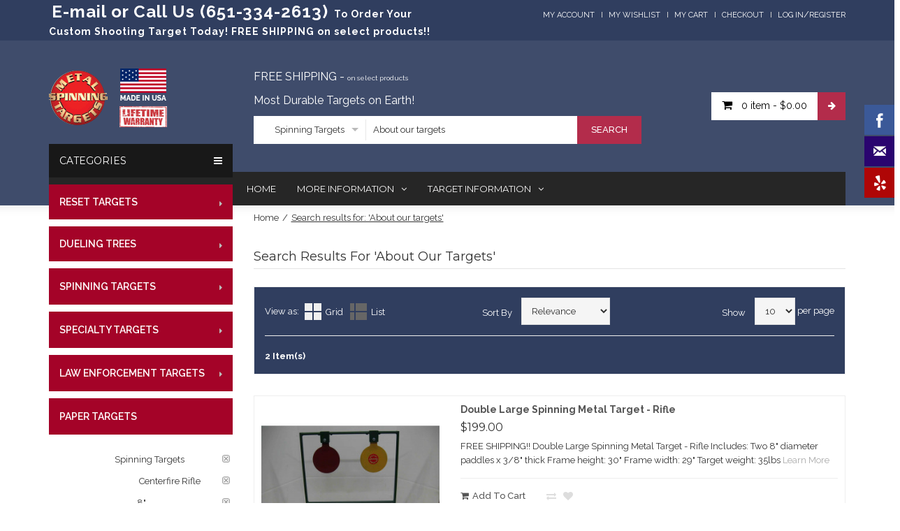

--- FILE ---
content_type: text/html; charset=UTF-8
request_url: https://metaltargets.com/catalogsearch/result/index/?c2c_plate_diameter=34&c2c_plate_thickness=47&c2c_target_rating=28&cat=24&dir=desc&mode=list&order=relevance&q=About+our+targets
body_size: 9928
content:
<!DOCTYPE html>
<html xmlns="http://www.w3.org/1999/xhtml" xml:lang="en" lang="en">
<head>
<meta http-equiv="Content-Type" content="text/html; charset=utf-8" />
<title>Search results for: 'About our targets'</title>
<meta name="description" content="Default Description" />
<meta name="keywords" content="Metal Spinning Targets" />
<meta name="robots" content="INDEX,FOLLOW" />
<meta name="viewport" content="width=device-width, initial-scale=1.0, user-scalable=no">
<link rel="icon" href="https://metaltargets.com/media/favicon/websites/1/Favican.png" type="image/x-icon" />
<link rel="shortcut icon" href="https://metaltargets.com/media/favicon/websites/1/Favican.png" type="image/x-icon" />
<link href='//fonts.googleapis.com/css?family=Montserrat:400,700' rel='stylesheet' type='text/css'>
<link href='//fonts.googleapis.com/css?family=Raleway:400,700,500,600' rel='stylesheet' type='text/css'>
<!--[if lt IE 7]>
<script type="text/javascript">
//<![CDATA[
    var BLANK_URL = 'https://metaltargets.com/js/blank.html';
    var BLANK_IMG = 'https://metaltargets.com/js/spacer.gif';
//]]>
</script>
<![endif]-->
<link rel="stylesheet" type="text/css" href="https://metaltargets.com/skin/frontend/tv_bigboom_package/tv_bigboom1/themevast/plugin/css/jquery.fancybox.css" media="all" />
<link rel="stylesheet" type="text/css" href="https://metaltargets.com/skin/frontend/tv_bigboom_package/tv_bigboom1/themevast/plugin/css/jquery.bxslider.css" media="all" />
<link rel="stylesheet" type="text/css" href="https://metaltargets.com/skin/frontend/tv_bigboom_package/tv_bigboom1/bootstrap/bootstrap.css" media="all" />
<link rel="stylesheet" type="text/css" href="https://metaltargets.com/skin/frontend/tv_bigboom_package/tv_bigboom1/bootstrap/bootstrap-theme.css" media="all" />
<link rel="stylesheet" type="text/css" href="https://metaltargets.com/skin/frontend/tv_bigboom_package/tv_bigboom1/css/font-awesome.css" media="all" />
<link rel="stylesheet" type="text/css" href="https://metaltargets.com/skin/frontend/tv_bigboom_package/tv_bigboom1/css/animate.css" media="all" />
<link rel="stylesheet" type="text/css" href="https://metaltargets.com/skin/frontend/tv_bigboom_package/tv_bigboom1/css/styles.css" media="all" />
<link rel="stylesheet" type="text/css" href="https://metaltargets.com/skin/frontend/base/default/css/widgets.css" media="all" />
<link rel="stylesheet" type="text/css" href="https://metaltargets.com/skin/frontend/tv_bigboom_package/tv_bigboom1/themevast/ajaxcart/css/ajaxcart.css" media="all" />
<link rel="stylesheet" type="text/css" href="https://metaltargets.com/skin/frontend/tv_bigboom_package/tv_bigboom1/themevast/blog/css/blog.css" media="all" />
<link rel="stylesheet" type="text/css" href="https://metaltargets.com/skin/frontend/tv_bigboom_package/tv_bigboom1/themevast/megamenu/css/megamenu.css" media="all" />
<link rel="stylesheet" type="text/css" href="https://metaltargets.com/skin/frontend/tv_bigboom_package/tv_bigboom1/themevast/megamenu/css/vmegamenu.css" media="all" />
<link rel="stylesheet" type="text/css" href="https://metaltargets.com/skin/frontend/tv_bigboom_package/tv_bigboom1/css/print.css" media="print" />
<script type="text/javascript" src="https://metaltargets.com/js/prototype/prototype.js"></script>
<script type="text/javascript" src="https://metaltargets.com/js/lib/ccard.js"></script>
<script type="text/javascript" src="https://metaltargets.com/js/prototype/validation.js"></script>
<script type="text/javascript" src="https://metaltargets.com/js/scriptaculous/builder.js"></script>
<script type="text/javascript" src="https://metaltargets.com/js/scriptaculous/effects.js"></script>
<script type="text/javascript" src="https://metaltargets.com/js/scriptaculous/dragdrop.js"></script>
<script type="text/javascript" src="https://metaltargets.com/js/scriptaculous/controls.js"></script>
<script type="text/javascript" src="https://metaltargets.com/js/scriptaculous/slider.js"></script>
<script type="text/javascript" src="https://metaltargets.com/js/varien/js.js"></script>
<script type="text/javascript" src="https://metaltargets.com/js/varien/form.js"></script>
<script type="text/javascript" src="https://metaltargets.com/js/varien/menu.js"></script>
<script type="text/javascript" src="https://metaltargets.com/js/mage/translate.js"></script>
<script type="text/javascript" src="https://metaltargets.com/js/mage/cookies.js"></script>
<script type="text/javascript" src="https://metaltargets.com/js/themevast/jquery.min.js"></script>
<script type="text/javascript" src="https://metaltargets.com/js/themevast/noconflict.js"></script>
<script type="text/javascript" src="https://metaltargets.com/js/themevast/plugin/jquery.fancybox.pack.js"></script>
<script type="text/javascript" src="https://metaltargets.com/js/themevast/bootstrap/bootstrap.js"></script>
<script type="text/javascript" src="https://metaltargets.com/js/themevast/bootstrap/bootstrap-tooltip.js"></script>
<script type="text/javascript" src="https://metaltargets.com/js/themevast/themevast.js"></script>
<script type="text/javascript" src="https://metaltargets.com/js/themevast/ajaxcart.js"></script>
<script type="text/javascript" src="https://metaltargets.com/js/themevast/plugin/jquery.bxslider.js"></script>
<script type="text/javascript" src="https://metaltargets.com/js/themevast/plugin/jquery.ddslick.min.js"></script>
<script type="text/javascript" src="https://metaltargets.com/js/themevast/megamenu.js"></script>
<script type="text/javascript" src="https://metaltargets.com/js/themevast/quickview.js"></script>
<script type="text/javascript" src="https://metaltargets.com/js/themevast/timer.js"></script>
<!--[if lt IE 9]>
<link rel="stylesheet" type="text/css" href="https://metaltargets.com/skin/frontend/tv_bigboom_package/tv_bigboom1/css/styles-ie.css" media="all" />
<script type="text/javascript" src="https://metaltargets.com/js/themevast/html5shiv.js"></script>
<script type="text/javascript" src="https://metaltargets.com/js/themevast/respond.min.js"></script>
<![endif]-->
<!--[if lt IE 7]>
<script type="text/javascript" src="https://metaltargets.com/js/lib/ds-sleight.js"></script>
<script type="text/javascript" src="https://metaltargets.com/skin/frontend/base/default/js/ie6.js"></script>
<![endif]-->
<link rel="stylesheet" type="text/css" href="https://metaltargets.com/skin/frontend/tv_bigboom_package/tv_bigboom1/css/mobileresponsive.css" media="all" />

<script type="text/javascript">
//<![CDATA[
Mage.Cookies.path     = '/';
Mage.Cookies.domain   = '.metaltargets.com';
//]]>
</script>

<script type="text/javascript">
//<![CDATA[
optionalZipCountries = ["HK","IE","MO","PA"];
//]]>
</script>
            <!-- BEGIN GOOGLE ANALYTICS CODE -->
        <script type="text/javascript">
        //<![CDATA[
            var _gaq = _gaq || [];
            
_gaq.push(['_setAccount', 'UA-70397475-1']);

_gaq.push(['_trackPageview']);
            
            (function() {
                var ga = document.createElement('script'); ga.type = 'text/javascript'; ga.async = true;
                ga.src = ('https:' == document.location.protocol ? 'https://ssl' : 'http://www') + '.google-analytics.com/ga.js';
                var s = document.getElementsByTagName('script')[0]; s.parentNode.insertBefore(ga, s);
            })();

        //]]>
        </script>
        <!-- END GOOGLE ANALYTICS CODE -->
    <script type="text/javascript">//<![CDATA[
        var Translator = new Translate([]);
        //]]></script><script id="ua-prop-uuid" class="UA-70397475-1"></script>
<script src="//www.localedge.com/analytics/ga.js" type="text/javascript"></script>

<meta name="google-site-verification" content="WV5HCZ1eSeHTBXZ3CTCBQd9WKDnJ5u37OXgq8KmBz_o" />

<!--5777f39a4e9bae5221250e11a04d8c27-->

</head>
<body class=" catalogsearch-result-index">
<div class="wrapper">
        <noscript>
        <div class="global-site-notice noscript">
            <div class="notice-inner">
                <p>
                    <strong>JavaScript seems to be disabled in your browser.</strong><br />
                    You must have JavaScript enabled in your browser to utilize the functionality of this website.                </p>
            </div>
        </div>
    </noscript>
    <div class="page">
        
<header class="header-wrapper">
    <div id="header-special-offer" style="display:none;">
        <div class="container">
            <div class="promotion">
                <span class="header-special-offer-close"><i class="fa fa-times"></i></span>
                            </div>
        </div>
    </div>
    <div class="header-quick-access">
        <div class="container">
            <div class="row">
                <div class="col-xs-12 col-sm-6 col-md-6 col-lg-6">
                    <div class="quick-access">
                        <div class="language-currency">
                        <p class="welcome-msg"> <a href="mailto:info@metaltargets.com" style="color: rgb(255, 255, 255);">E-mail or Call Us (651-334-2613)</a> To Order Your Custom Shooting Target Today!  FREE SHIPPING on select products!! </p>
                            <div style="display:none;">
                            <div class="header-language">
                                                                </div>
                            <div class="header-currency">
                                                            </div>
                            </div>
                        </div>
                    </div>
                </div>
                <div class="col-xs-12 col-sm-6 col-md-6 col-lg-6">
                    <div class="header-toplinks">
                            <ul class="links">
                        <li class="first" ><a href="https://metaltargets.com/customer/account/" title="My Account" >My Account</a></li>
                                <li ><a href="https://metaltargets.com/wishlist/" title="My Wishlist" >My Wishlist</a></li>
                                <li ><a href="http://metaltargets.com/checkout/cart/" title="My Cart" class="top-link-cart">My Cart</a></li>
                                <li ><a href="https://metaltargets.com/checkout/" title="Checkout" class="top-link-checkout">Checkout</a></li>
                                <li class=" last" ><a href="https://metaltargets.com/customer/account/login/" title="Log In" >Log In</a></li>
                                    <li class="login-register">
                    <span>/</span><a href="https://metaltargets.com/customer/account/create/" title="Customer Register">Register</a>
                    </li>
</ul>
                        </div>
                    <!--<p class="welcome-msg"></p>-->
                </div>
            </div>
        </div>
    </div>
    <div class="header">
        <div class="container">
            <div class="page-header-content">
                <div class="row">
                    <div class="col-xs-12 col-sm-3 col-md-3 col-lg-3">


                        <img src="/media/wysiwyg/logo.png" alt="" usemap="#Map" border="0">
  <map name="Map">
    <area shape="rect" coords="-10,-1,94,81" href="http://metaltargets.com/">
    <area shape="rect" coords="100,-4,180,36" href="/about-us">
    <area shape="rect" coords="101,52,180,104" href="/lifetime-warranty">
  </map>



                    </div>
                    <div class="col-xs-12 col-sm-6 col-md-6 col-lg-6">
<div class="slogan-home">FREE SHIPPING - <span style="font-size:60%">on select products</span></div>
                    <div class="slogan-home">Most Durable Targets on Earth!</div>
                        
<form id="search_mini_form" action="https://metaltargets.com/catalogsearch/result/" method="get">
    <div class="form-search">
        <select class="ddslick"  id="cat" name="cat">
            <option value="">All Categories</option>
                            <option value="22">Reset Targets</option>
                                            <option value="23">Dueling Trees</option>
                                            <option value="24">Spinning Targets</option>
                                            <option value="25">Specialty Targets</option>
                                            <option value="26">Law Enforcement Targets</option>
                                            <option value="27">Paper Targets</option>
                                    </select>
         <input id="search" type="text" name="q" class="input-text" />
         <input id="catsearch" type="hidden" name="cat" />
        <button type="submit" title="Search" class="button"><span><span>Search</span></span></button>
        <div id="search_autocomplete" class="search-autocomplete"></div>
    </div>
</form>
<script type="text/javascript">
//<![CDATA[
    $$('select#cat option').each(function(o) {
        if (o.value == '24') {
            o.selected = true;
            throw $break;
        }
    });
    escapedQueryText = 'About our targets';
    if (escapedQueryText !== '') {
        $('search').value = escapedQueryText;
    }
    var searchForm = new Varien.searchForm('search_mini_form', 'search', 'Search ...');
    searchForm.initAutocomplete('https://metaltargets.com/catalogsearch/ajax/suggest/', 'search_autocomplete');
    jQuery('#search_mini_form .ddslick').ddslick({
        width: 160,
        onSelected: function (opt) {
            jQuery('#search_mini_form #catsearch').val(opt.selectedData.value)
        }
    });
//]]>
</script>
                    </div>
                    <div class="col-xs-12 col-sm-3 col-md-3 col-lg-3">
                         <div class="header-cart-mini">
                            <div class="topcart-mini-container">
                                <div id ="mini_cart_block">
    <div class="block-cart mini_cart_ajax">
            <div class="block-cart">
                          <!--<span class="top-cart-icon"></span>-->
                <div class="cart-mini-title">
                    <a class="shopping-cart" href="http://metaltargets.com/checkout/cart/">
                    <span class="cart-title"><i class="fa fa-shopping-cart"></i></span>
                    <span class="cart-count">0 item <span class="asc">- </span><span class="price">$0.00</span></span>
                   <!--<span class="cart-qty"></span>-->
                   <span class="arrows"><i class="fa fa-arrow-right"></i></span>
                    </a>
                </div>
                <div class="top-cart-content">
                                                                <p class="empty">You have no items in your shopping cart.</p>
                                        <div class="top-subtotal">Subtotal: <span class="price">$0.00</span></div>
                                    </div>
            </div>

    </div>
</div>
<script type="text/javascript">
    var ajaxCartCfg = {
        'removeConfirm' : 'Are you sure you would like to remove this item ?',
    };
</script>
                            </div>
                        </div>
                    </div>
                </div>
                
<nav class="nav-container">
                    <div class="nav-mobilemenu-container visible-xs">
                <div class="navbar">
                        <div id="navbar-inner" class="navbar-inner navbar-inactive">
                                <div class="menu-mobile">
                                    <a class="btn btn-navbar navbar-toggle">
                                            <span class="icon-bar"></span>
                                            <span class="icon-bar"></span>
                                            <span class="icon-bar"></span>
                                    </a>
                                    <span class="brand navbar-brand">Menu</span>
                                </div>
                                <ul id="nav-mobilemenu" class="mobilemenu nav-collapse collapse">
                                        <li class="level0 nav-1 level-top first parent">
<a href="http://metaltargets.com/reset-targets.html" class="level-top">
<span>Reset Targets</span>
</a>
<ul class="level0">
<li class="level1 nav-1-1 first">
<a href="http://metaltargets.com/reset-targets/rimfire-pistol-reset-targets.html">
<span>Rimfire Rifle</span>
</a>
</li><li class="level1 nav-1-2">
<a href="http://metaltargets.com/reset-targets/centerfire-pistol-reset-targets.html">
<span>Centerfire Pistol</span>
</a>
</li><li class="level1 nav-1-3 last">
<a href="http://metaltargets.com/reset-targets/centerfire-rifle-reset-targets.html">
<span>Centerfire Rifle</span>
</a>
</li>
</ul>
</li><li class="level0 nav-2 level-top parent">
<a href="http://metaltargets.com/dueling-trees.html" class="level-top">
<span>Dueling Trees</span>
</a>
<ul class="level0">
<li class="level1 nav-2-1 first">
<a href="http://metaltargets.com/dueling-trees/rimfire.html">
<span>Rimfire Rifle</span>
</a>
</li><li class="level1 nav-2-2">
<a href="http://metaltargets.com/dueling-trees/centerfire-pistol.html">
<span>Centerfire Pistol</span>
</a>
</li><li class="level1 nav-2-3 last">
<a href="http://metaltargets.com/dueling-trees/centerfire-rifle.html">
<span>Centerfire Rifle</span>
</a>
</li>
</ul>
</li><li class="level0 nav-3 level-top parent">
<a href="http://metaltargets.com/spinning-targets.html" class="level-top">
<span>Spinning Targets</span>
</a>
<ul class="level0">
<li class="level1 nav-3-1 first">
<a href="http://metaltargets.com/spinning-targets/rimfire-rifle.html">
<span>Rimfire Rifle</span>
</a>
</li><li class="level1 nav-3-2">
<a href="http://metaltargets.com/spinning-targets/centerfire-pistol.html">
<span>Centerfire Pistol</span>
</a>
</li><li class="level1 nav-3-3 last">
<a href="http://metaltargets.com/spinning-targets/centerfire-rifle.html">
<span>Centerfire Rifle</span>
</a>
</li>
</ul>
</li><li class="level0 nav-4 level-top parent">
<a href="http://metaltargets.com/specialty-targets.html" class="level-top">
<span>Specialty Targets</span>
</a>
<ul class="level0">
<li class="level1 nav-4-1 first">
<a href="http://metaltargets.com/specialty-targets/rimfire-rifle.html">
<span>Rimfire Rifle</span>
</a>
</li><li class="level1 nav-4-2">
<a href="http://metaltargets.com/specialty-targets/centerfire-pistol.html">
<span>Centerfire Pistol</span>
</a>
</li><li class="level1 nav-4-3 last">
<a href="http://metaltargets.com/specialty-targets/centerfire-rifle.html">
<span>Centerfire Rifle</span>
</a>
</li>
</ul>
</li><li class="level0 nav-5 level-top parent">
<a href="http://metaltargets.com/law-enforcement.html" class="level-top">
<span>Law Enforcement Targets</span>
</a>
<ul class="level0">
<li class="level1 nav-5-1 first">
<a href="http://metaltargets.com/law-enforcement/rimfire-rifle.html">
<span>Rimfire Rifle</span>
</a>
</li><li class="level1 nav-5-2">
<a href="http://metaltargets.com/law-enforcement/centerfire-pistol.html">
<span>Centerfire Pistol</span>
</a>
</li><li class="level1 nav-5-3 last">
<a href="http://metaltargets.com/law-enforcement/centerfire-rifle.html">
<span>Centerfire Rifle</span>
</a>
</li>
</ul>
</li><li class="level0 nav-6 level-top last">
<a href="http://metaltargets.com/paper-targets.html" class="level-top">
<span>Paper Targets</span>
</a>
</li>                                        <li class="blog level0 level-top"><a href="http://metaltargets.com/blog/" class="level0" title="blog"><span>Blog</span></a></li>
                                </ul>
                        </div>
                </div>
            </div>
                <div id="nav_megamenu" class="nav_megamenu visible-lg visible-md">
                   
            <div id="megamenu_home" class="megamenu"><div class="level-top"><a href="http://metaltargets.com/"><span>Home</span></a></div></div>                        <div class="megamenu nav_product nav_newproduct" style="display:none;">
                <div class="level-top"><a href="http://metaltargets.com/newproduct/"><span>Shop</span><i class="fa fa-angle-down"></i></a><span class="new">New</span></div>
                <div class="dropdown">
                 
<div class="newproduct">
	<p class="des">Lorem ipsum dolor sit amet, consectetur adipiscing elit. Mauris condimentum adipiscing urna, ac sollicitudin velit pharetra sit amet.</p>
	 
		<p class="note-msg">There are no products matching the selection.</p>
	</div> 
                </div>
            </div>
                        <div class="megamenu nav_product nav_saleproduct" style="display:none;">
                <div class="level-top"><a href="http://metaltargets.com/saleproduct/"><span>clearance</span><i class="fa fa-angle-down"></i></a><span class="hot">Hot</span></div>
                <div class="dropdown">
                 
<div class="saleproduct">
	<p class="des">Contrary to popular belief, Lorem Ipsum is not simply random text. It has roots in a piece of classical Latin literature from 45 BC, making it over 2000 years old.</p>
	 
		<p class="note-msg">There are no products matching the selection.</p>
	</div> 
                </div>
            </div>
                        <div class="megamenu nav-25">
                <div class="level-top"><a href="#"><span>More Information</span><i class="fa fa-angle-down"></i></a></div>
               
                
                
                <div id="dropdown26" class="dropdown" style="left: 268px; width: 250px;">
                <div class="block1" id="block126" style="width: 250px;">
                <div class="column last col1">
                <div class="itemMenu level1">
                <a class="itemMenuName level1 nochild" href="/in-the-news"><span>In the News</span></a>
                <a class="itemMenuName level1 nochild" href="/our-friends"><span>Our Friends</span></a>
                <a class="itemMenuName level1 nochild" href="/professional-customers"><span>Professional Customers</span></a>
                <a class="itemMenuName level1 nochild" href="/references"><span>References</span></a>
                <a class="itemMenuName level1 nochild" href="/lifetime-warranty"><span>Lifetime Warranty</span></a>
                <a class="itemMenuName level1 nochild" href="/what-our-customers-say"><span>What Our Customers Say</span></a>
                
                </div>
                </div>
                <div class="clearBoth"></div>
                </div>
                </div>
                
                
                
                
            </div>
            <div class="megamenu nav-26">
                <div class="level-top"><a href="#"><span>Target Information</span><i class="fa fa-angle-down"></i></a></div>
               
                
                
                <div id="dropdown26" class="dropdown" style="left: 268px; width: 250px;">
                <div class="block1" id="block126" style="width: 250px;">
                <div class="column last col1">
                <div class="itemMenu level1">
                <a class="itemMenuName level1 nochild" href="/target-practice"><span>Target Practice</span></a>
                    <a class="itemMenuName level1 nochild" href="/target-ratings"><span>Target Ratings</span></a>
                <a class="itemMenuName level1 nochild" href="/steel-targets"><span>Steel Targets</span></a>
                <a class="itemMenuName level1 nochild" href="/military-silhouette-targets"><span>Military Silhouette Targets</span></a>
                <a class="itemMenuName level1 nochild" href="/metal-shooting-targets"><span>Metal Shooting Targets</span></a>
                <a class="itemMenuName level1 nochild" href="/law-enforcement-targets"><span>Law Enforcement Targets</span></a>
                
                </div>
                </div>
                <div class="clearBoth"></div>
                </div>
                </div>
                
                
                
                
            </div>
                        
            
        </div>
    <script type="text/javascript">
    var MEGAMENU_EFFECT = 0;
    jQuery(window).scroll(function () {
      if (jQuery(this).scrollTop() > 200) {
       jQuery('nav').addClass("fix-nav");
      } else {
       jQuery('nav').removeClass("fix-nav");
      }
    });
    </script>
</nav>
            </div>
        </div>
    </div>
    </header>
                <main class="main-wrapper">
            <div class="container">
                <div class="container-inner">
                                <section class="main-page">
                    <div class="main-container col3-layout">
                        <div class="main">
                            <div class="row">
                                <div class="col-xs-12 col-sm-3 col-md-3 col-lg-3">
                                    <div class="col-left sidebar"><div class="nav-vcontainer hidden-xs hidden-sm">
    <div class="nav-inner">
        <div class="vmegamenu-title"><h2><i class="fa fa-bars"></i>Categories</h2></div>
        <div class="vmegamenu-contain">
            <div id="nav_vmegamenu" class="nav_vmegamenu">
                       
                                <div id="megamenu_catid_22" class="megamenu nav-1"><div class="level-top"><a href="http://metaltargets.com/reset-targets.html"><span>Reset Targets</span><i class="fa fa-angle-down"></i></a></div><div id="dropdown22" class="dropdown"><div class="block1" id="block122"><div class="column last col1"><div class="itemMenu level1"><a class="itemMenuName level1 nochild" href="http://metaltargets.com/reset-targets/rimfire-pistol-reset-targets.html"><span>Rimfire&nbsp;Rifle</span></a><a class="itemMenuName level1 nochild" href="http://metaltargets.com/reset-targets/centerfire-pistol-reset-targets.html"><span>Centerfire&nbsp;Pistol</span></a><a class="itemMenuName level1 nochild" href="http://metaltargets.com/reset-targets/centerfire-rifle-reset-targets.html"><span>Centerfire&nbsp;Rifle</span></a></div></div><div class="clearBoth"></div></div></div></div><div id="megamenu_catid_23" class="megamenu nav-2"><div class="level-top"><a href="http://metaltargets.com/dueling-trees.html"><span>Dueling Trees</span><i class="fa fa-angle-down"></i></a></div><div id="dropdown23" class="dropdown"><div class="block1" id="block123"><div class="column last col1"><div class="itemMenu level1"><a class="itemMenuName level1 nochild" href="http://metaltargets.com/dueling-trees/rimfire.html"><span>Rimfire&nbsp;Rifle</span></a><a class="itemMenuName level1 nochild" href="http://metaltargets.com/dueling-trees/centerfire-pistol.html"><span>Centerfire&nbsp;Pistol</span></a><a class="itemMenuName level1 nochild" href="http://metaltargets.com/dueling-trees/centerfire-rifle.html"><span>Centerfire&nbsp;Rifle</span></a></div></div><div class="clearBoth"></div></div></div></div><div id="megamenu_catid_24" class="megamenu nav-3"><div class="level-top"><a href="http://metaltargets.com/spinning-targets.html"><span>Spinning Targets</span><i class="fa fa-angle-down"></i></a></div><div id="dropdown24" class="dropdown"><div class="block1" id="block124"><div class="column last col1"><div class="itemMenu level1"><a class="itemMenuName level1 nochild" href="http://metaltargets.com/spinning-targets/rimfire-rifle.html"><span>Rimfire&nbsp;Rifle</span></a><a class="itemMenuName level1 nochild" href="http://metaltargets.com/spinning-targets/centerfire-pistol.html"><span>Centerfire&nbsp;Pistol</span></a><a class="itemMenuName level1 nochild" href="http://metaltargets.com/spinning-targets/centerfire-rifle.html"><span>Centerfire&nbsp;Rifle</span></a></div></div><div class="clearBoth"></div></div></div></div><div id="megamenu_catid_25" class="megamenu nav-4"><div class="level-top"><a href="http://metaltargets.com/specialty-targets.html"><span>Specialty Targets</span><i class="fa fa-angle-down"></i></a></div><div id="dropdown25" class="dropdown"><div class="block1" id="block125"><div class="column last col1"><div class="itemMenu level1"><a class="itemMenuName level1 nochild" href="http://metaltargets.com/specialty-targets/rimfire-rifle.html"><span>Rimfire&nbsp;Rifle</span></a><a class="itemMenuName level1 nochild" href="http://metaltargets.com/specialty-targets/centerfire-pistol.html"><span>Centerfire&nbsp;Pistol</span></a><a class="itemMenuName level1 nochild" href="http://metaltargets.com/specialty-targets/centerfire-rifle.html"><span>Centerfire&nbsp;Rifle</span></a></div></div><div class="clearBoth"></div></div></div></div><div id="megamenu_catid_26" class="megamenu nav-5"><div class="level-top"><a href="http://metaltargets.com/law-enforcement.html"><span>Law Enforcement Targets</span><i class="fa fa-angle-down"></i></a></div><div id="dropdown26" class="dropdown"><div class="block1" id="block126"><div class="column last col1"><div class="itemMenu level1"><a class="itemMenuName level1 nochild" href="http://metaltargets.com/law-enforcement/rimfire-rifle.html"><span>Rimfire&nbsp;Rifle</span></a><a class="itemMenuName level1 nochild" href="http://metaltargets.com/law-enforcement/centerfire-pistol.html"><span>Centerfire&nbsp;Pistol</span></a><a class="itemMenuName level1 nochild" href="http://metaltargets.com/law-enforcement/centerfire-rifle.html"><span>Centerfire&nbsp;Rifle</span></a></div></div><div class="clearBoth"></div></div></div></div><div id="megamenu_catid_27" class="megamenu nav-6 megamenu_no_child"><div class="level-top"><a href="http://metaltargets.com/paper-targets.html"><span>Paper Targets</span><i class="fa fa-angle-down"></i></a></div></div>        
                                            </div>
        </div>
    </div>
    <script type="text/javascript">
        //<![CDATA[
        var MEGAMENU_EFFECT = 0;
        
        //]]>
    </script>

</div>
<div class="block block-layered-nav">
    <div class="block-title">
        <strong><span>Shop By</span></strong>
    </div>
    <div class="block-content">
        <div class="currently">
    <p class="block-subtitle">Currently Shopping by:</p>
    <ol>
            <li>
            <span class="label">Category:</span> <span class="value">Spinning Targets</span>
                            <a  class="btn-remove" href="http://metaltargets.com/catalogsearch/result/index/?c2c_plate_diameter=34&amp;c2c_plate_thickness=47&amp;c2c_target_rating=28&amp;dir=desc&amp;mode=list&amp;order=relevance&amp;q=About+our+targets" title="Remove This Item">Remove This Item</a>
                    </li>
            <li>
            <span class="label">Target Ratings:</span> <span class="value">Centerfire Rifle</span>
                            <a  class="btn-remove" href="http://metaltargets.com/catalogsearch/result/index/?c2c_plate_diameter=34&amp;c2c_plate_thickness=47&amp;cat=24&amp;dir=desc&amp;mode=list&amp;order=relevance&amp;q=About+our+targets" title="Remove This Item">Remove This Item</a>
                    </li>
            <li>
            <span class="label">Plate Diameter:</span> <span class="value">8"</span>
                            <a  class="btn-remove" href="http://metaltargets.com/catalogsearch/result/index/?c2c_plate_thickness=47&amp;c2c_target_rating=28&amp;cat=24&amp;dir=desc&amp;mode=list&amp;order=relevance&amp;q=About+our+targets" title="Remove This Item">Remove This Item</a>
                    </li>
            <li>
            <span class="label">Plate Thickness:</span> <span class="value">3/8"</span>
                            <a  class="btn-remove" href="http://metaltargets.com/catalogsearch/result/index/?c2c_plate_diameter=34&amp;c2c_target_rating=28&amp;cat=24&amp;dir=desc&amp;mode=list&amp;order=relevance&amp;q=About+our+targets" title="Remove This Item">Remove This Item</a>
                    </li>
        </ol>
</div>
                    <div class="actions"><a href="http://metaltargets.com/catalogsearch/result/index/?dir=desc&amp;mode=list&amp;order=relevance&amp;q=About+our+targets">Clear All</a></div>
                            <p class="block-subtitle">Shopping Options</p>
            <dl id="narrow-by-list">
                                                                    <dt><span>SubCategory</span></dt>
                    <dd>
<ol>
    <li>
                <a href="http://metaltargets.com/catalogsearch/result/index/?c2c_plate_diameter=34&amp;c2c_plate_thickness=47&amp;c2c_target_rating=28&amp;cat=34&amp;dir=desc&amp;mode=list&amp;order=relevance&amp;q=About+our+targets">Centerfire Rifle</a>
                        (2)
            </li>
</ol>
</dd>
                                                                                                                                            </dl>
            <script type="text/javascript">decorateDataList('narrow-by-list')</script>
            </div>
</div>
</div>
                                </div>
                                <div class="col-xs-12 col-sm-9 col-md-9 col-lg-9">
                                <div class="col-main">
                                    <div class="breadcrumbs">
    <ul>
                    <li class="home">
                            <a href="http://metaltargets.com/" title="Go to Home Page">Home</a>
                                        <span>/ </span>
                        </li>
                    <li class="search">
                            <strong>Search results for: 'About our targets'</strong>
                                    </li>
            </ul>
</div>
                                                                        <div class="page-title">
        <h1>Search results for 'About our targets'</h1>
</div>
        <div class="category-products">
    <div class="toolbar">
    

        <div class="sorter">
                <p class="view-mode">
                                    <label>View as:</label>
                                                <a href="http://metaltargets.com/catalogsearch/result/index/?c2c_plate_diameter=34&amp;c2c_plate_thickness=47&amp;c2c_target_rating=28&amp;cat=24&amp;dir=desc&amp;mode=grid&amp;order=relevance&amp;q=About+our+targets" title="Grid" class="grid">Grid</a>&nbsp;
                                                                <strong title="List" class="list">List</strong>&nbsp;
                                                </p>
            
        <div class="sort-by hidden-xs hidden-sm">
            <label>Sort By</label>
            <select onchange="setLocation(this.value)">
                            <option value="http://metaltargets.com/catalogsearch/result/index/?c2c_plate_diameter=34&amp;c2c_plate_thickness=47&amp;c2c_target_rating=28&amp;cat=24&amp;dir=asc&amp;mode=list&amp;order=relevance&amp;q=About+our+targets" selected="selected">
                    Relevance                </option>
                            <option value="http://metaltargets.com/catalogsearch/result/index/?c2c_plate_diameter=34&amp;c2c_plate_thickness=47&amp;c2c_target_rating=28&amp;cat=24&amp;dir=asc&amp;mode=list&amp;order=c2c_target_rating&amp;q=About+our+targets">
                    Target Ratings                </option>
                            <option value="http://metaltargets.com/catalogsearch/result/index/?c2c_plate_diameter=34&amp;c2c_plate_thickness=47&amp;c2c_target_rating=28&amp;cat=24&amp;dir=asc&amp;mode=list&amp;order=name&amp;q=About+our+targets">
                    Name                </option>
                            <option value="http://metaltargets.com/catalogsearch/result/index/?c2c_plate_diameter=34&amp;c2c_plate_thickness=47&amp;c2c_target_rating=28&amp;cat=24&amp;dir=asc&amp;mode=list&amp;order=price&amp;q=About+our+targets">
                    Price                </option>
                        </select>
                            <a href="http://metaltargets.com/catalogsearch/result/index/?c2c_plate_diameter=34&amp;c2c_plate_thickness=47&amp;c2c_target_rating=28&amp;cat=24&amp;dir=asc&amp;mode=list&amp;order=relevance&amp;q=About+our+targets" title="Set Ascending Direction"><img src="https://metaltargets.com/skin/frontend/tv_bigboom_package/tv_bigboom1/images/i_desc_arrow.gif" alt="Set Ascending Direction" class="v-middle" /></a>
                    </div>
        
        <div class="limiter hidden-xs hidden-sm">
            <label>Show</label>
            <select onchange="setLocation(this.value)">
                            <option value="http://metaltargets.com/catalogsearch/result/index/?c2c_plate_diameter=34&amp;c2c_plate_thickness=47&amp;c2c_target_rating=28&amp;cat=24&amp;dir=desc&amp;limit=5&amp;mode=list&amp;order=relevance&amp;q=About+our+targets">
                    5                </option>
                            <option value="http://metaltargets.com/catalogsearch/result/index/?c2c_plate_diameter=34&amp;c2c_plate_thickness=47&amp;c2c_target_rating=28&amp;cat=24&amp;dir=desc&amp;limit=10&amp;mode=list&amp;order=relevance&amp;q=About+our+targets" selected="selected">
                    10                </option>
                            <option value="http://metaltargets.com/catalogsearch/result/index/?c2c_plate_diameter=34&amp;c2c_plate_thickness=47&amp;c2c_target_rating=28&amp;cat=24&amp;dir=desc&amp;limit=15&amp;mode=list&amp;order=relevance&amp;q=About+our+targets">
                    15                </option>
                            <option value="http://metaltargets.com/catalogsearch/result/index/?c2c_plate_diameter=34&amp;c2c_plate_thickness=47&amp;c2c_target_rating=28&amp;cat=24&amp;dir=desc&amp;limit=20&amp;mode=list&amp;order=relevance&amp;q=About+our+targets">
                    20                </option>
                            <option value="http://metaltargets.com/catalogsearch/result/index/?c2c_plate_diameter=34&amp;c2c_plate_thickness=47&amp;c2c_target_rating=28&amp;cat=24&amp;dir=desc&amp;limit=25&amp;mode=list&amp;order=relevance&amp;q=About+our+targets">
                    25                </option>
                        </select> per page        </div>
    </div>
        
    <div class="pager">
        <p class="amount">
                            <strong>2 Item(s)</strong>
                    </p>
        
    
    
    
    
    

    </div>
</div>
                <ol class="products-list" id="products-list">
            <li class="item">
            <div class="row">
                <div class="product-images col-sm-4 col-md-4 col-sms-6 col-smb-12">
                    <div class="box-images">
                        <a href="http://metaltargets.com/double-large-spinning-metal-target-rifle.html" title="Double Large Spinning Steel Shooting Taget Stands with Optional Base" class="product-image">
                                                    <img class="img-face-back" src="https://metaltargets.com/media/catalog/product/cache/1/small_image/300x300/9df78eab33525d08d6e5fb8d27136e95/i/m/img_0304_1.jpg"alt="Double Large Spinning Steel Shooting Taget Stands with Optional Base" />
                                                <img class="img-face" src="https://metaltargets.com/media/catalog/product/cache/1/small_image/300x300/9df78eab33525d08d6e5fb8d27136e95/i/m/img_0304_1.jpg" alt="Double Large Spinning Steel Shooting Taget Stands with Optional Base" /></a>
                    </div>
                </div>
                <div class="product-shop col-sm-8 col-md-8 col-sms-6 col-smb-12">                
                                                <h2 class="product-name"><a href="http://metaltargets.com/double-large-spinning-metal-target-rifle.html" title="Double Large Spinning Metal Target - Rifle">Double Large Spinning Metal Target - Rifle</a></h2>
                                                                                                

                        
    <div class="price-box">
                                                                <span class="regular-price" id="product-price-34">
                                            <span class="price">$199.00</span>                                    </span>
                        
        </div>

                        <div class="desc std">
                                                        FREE SHIPPING!!

Double Large Spinning Metal Target - Rifle

Includes: 

Two 8" diameter paddles x 3/8" thick
Frame height: 30"
Frame width: 29"
Target weight: 35lbs                            <a href="http://metaltargets.com/double-large-spinning-metal-target-rifle.html" title="Double Large Spinning Metal Target - Rifle" class="link-learn">Learn More</a>
                        </div>
                        <div class="actions">
                                                            <button type="button" title="Add to Cart" class="button btn-cart" onclick="setLocation('http://metaltargets.com/checkout/cart/add/uenc/[base64],,/product/34/form_key/r22A2ISoawxjHoet/')"><span><span><i class="fa fa-shopping-cart"></i>Add to Cart</span></span></button>
                                                        <ul class="add-to-links">
                                                                    <li class="last"><a href="http://metaltargets.com/catalog/product_compare/add/product/34/uenc/[base64],,/form_key/r22A2ISoawxjHoet/" title="Add to Compare" class="link-compare"><i class="fa fa-exchange"></i></a></li>
                                   
                                                                    <li><a href="https://metaltargets.com/wishlist/index/add/product/34/form_key/r22A2ISoawxjHoet/" title="Add to Wishlist" class="link-wishlist"><i class="fa fa-heart"></i></a></li>
                                                        </ul>
                        </div>
                </div>
            </div> 
        </li>
            <li class="item last">
            <div class="row">
                <div class="product-images col-sm-4 col-md-4 col-sms-6 col-smb-12">
                    <div class="box-images">
                        <a href="http://metaltargets.com/single-large-spinning-metal-target-rifle.html" title="Single large metal spinning taget for rifle shooting" class="product-image">
                                                    <img class="img-face-back" src="https://metaltargets.com/media/catalog/product/cache/1/small_image/300x300/9df78eab33525d08d6e5fb8d27136e95/i/m/img_0312_1.jpg"alt="Single large metal spinning taget for rifle shooting" />
                                                <img class="img-face" src="https://metaltargets.com/media/catalog/product/cache/1/small_image/300x300/9df78eab33525d08d6e5fb8d27136e95/i/m/img_0311_1.jpg" alt="Single large metal spinning taget for rifle shooting" /></a>
                    </div>
                </div>
                <div class="product-shop col-sm-8 col-md-8 col-sms-6 col-smb-12">                
                                                <h2 class="product-name"><a href="http://metaltargets.com/single-large-spinning-metal-target-rifle.html" title="Single Large Metal Spinning Target - Rifle">Single Large Metal Spinning Target - Rifle</a></h2>
                                                                                                

                        
    <div class="price-box">
                                                                <span class="regular-price" id="product-price-25">
                                            <span class="price">$119.00</span>                                    </span>
                        
        </div>

                        <div class="desc std">
                                                        FREE SHIPPING!!

Single Large Metal Spinning Target - Rifle 

Includes: 

One paddle 8" diameter x 3/8" thick paddle
Frame height: 30"
Frame width: 23"
Target weight: 22lbs                            <a href="http://metaltargets.com/single-large-spinning-metal-target-rifle.html" title="Single Large Metal Spinning Target - Rifle" class="link-learn">Learn More</a>
                        </div>
                        <div class="actions">
                                                            <button type="button" title="Add to Cart" class="button btn-cart" onclick="setLocation('http://metaltargets.com/checkout/cart/add/uenc/[base64],,/product/25/form_key/r22A2ISoawxjHoet/')"><span><span><i class="fa fa-shopping-cart"></i>Add to Cart</span></span></button>
                                                        <ul class="add-to-links">
                                                                    <li class="last"><a href="http://metaltargets.com/catalog/product_compare/add/product/25/uenc/[base64],,/form_key/r22A2ISoawxjHoet/" title="Add to Compare" class="link-compare"><i class="fa fa-exchange"></i></a></li>
                                   
                                                                    <li><a href="https://metaltargets.com/wishlist/index/add/product/25/form_key/r22A2ISoawxjHoet/" title="Add to Wishlist" class="link-wishlist"><i class="fa fa-heart"></i></a></li>
                                                        </ul>
                        </div>
                </div>
            </div> 
        </li>
        </ol>
    <script type="text/javascript">decorateList('products-list', 'none-recursive')</script>

    
    <div class="toolbar-bottom">
        <div class="toolbar">
    

        <div class="sorter">
                <p class="view-mode">
                                    <label>View as:</label>
                                                <a href="http://metaltargets.com/catalogsearch/result/index/?c2c_plate_diameter=34&amp;c2c_plate_thickness=47&amp;c2c_target_rating=28&amp;cat=24&amp;dir=desc&amp;mode=grid&amp;order=relevance&amp;q=About+our+targets" title="Grid" class="grid">Grid</a>&nbsp;
                                                                <strong title="List" class="list">List</strong>&nbsp;
                                                </p>
            
        <div class="sort-by hidden-xs hidden-sm">
            <label>Sort By</label>
            <select onchange="setLocation(this.value)">
                            <option value="http://metaltargets.com/catalogsearch/result/index/?c2c_plate_diameter=34&amp;c2c_plate_thickness=47&amp;c2c_target_rating=28&amp;cat=24&amp;dir=asc&amp;mode=list&amp;order=relevance&amp;q=About+our+targets" selected="selected">
                    Relevance                </option>
                            <option value="http://metaltargets.com/catalogsearch/result/index/?c2c_plate_diameter=34&amp;c2c_plate_thickness=47&amp;c2c_target_rating=28&amp;cat=24&amp;dir=asc&amp;mode=list&amp;order=c2c_target_rating&amp;q=About+our+targets">
                    Target Ratings                </option>
                            <option value="http://metaltargets.com/catalogsearch/result/index/?c2c_plate_diameter=34&amp;c2c_plate_thickness=47&amp;c2c_target_rating=28&amp;cat=24&amp;dir=asc&amp;mode=list&amp;order=name&amp;q=About+our+targets">
                    Name                </option>
                            <option value="http://metaltargets.com/catalogsearch/result/index/?c2c_plate_diameter=34&amp;c2c_plate_thickness=47&amp;c2c_target_rating=28&amp;cat=24&amp;dir=asc&amp;mode=list&amp;order=price&amp;q=About+our+targets">
                    Price                </option>
                        </select>
                            <a href="http://metaltargets.com/catalogsearch/result/index/?c2c_plate_diameter=34&amp;c2c_plate_thickness=47&amp;c2c_target_rating=28&amp;cat=24&amp;dir=asc&amp;mode=list&amp;order=relevance&amp;q=About+our+targets" title="Set Ascending Direction"><img src="https://metaltargets.com/skin/frontend/tv_bigboom_package/tv_bigboom1/images/i_desc_arrow.gif" alt="Set Ascending Direction" class="v-middle" /></a>
                    </div>
        
        <div class="limiter hidden-xs hidden-sm">
            <label>Show</label>
            <select onchange="setLocation(this.value)">
                            <option value="http://metaltargets.com/catalogsearch/result/index/?c2c_plate_diameter=34&amp;c2c_plate_thickness=47&amp;c2c_target_rating=28&amp;cat=24&amp;dir=desc&amp;limit=5&amp;mode=list&amp;order=relevance&amp;q=About+our+targets">
                    5                </option>
                            <option value="http://metaltargets.com/catalogsearch/result/index/?c2c_plate_diameter=34&amp;c2c_plate_thickness=47&amp;c2c_target_rating=28&amp;cat=24&amp;dir=desc&amp;limit=10&amp;mode=list&amp;order=relevance&amp;q=About+our+targets" selected="selected">
                    10                </option>
                            <option value="http://metaltargets.com/catalogsearch/result/index/?c2c_plate_diameter=34&amp;c2c_plate_thickness=47&amp;c2c_target_rating=28&amp;cat=24&amp;dir=desc&amp;limit=15&amp;mode=list&amp;order=relevance&amp;q=About+our+targets">
                    15                </option>
                            <option value="http://metaltargets.com/catalogsearch/result/index/?c2c_plate_diameter=34&amp;c2c_plate_thickness=47&amp;c2c_target_rating=28&amp;cat=24&amp;dir=desc&amp;limit=20&amp;mode=list&amp;order=relevance&amp;q=About+our+targets">
                    20                </option>
                            <option value="http://metaltargets.com/catalogsearch/result/index/?c2c_plate_diameter=34&amp;c2c_plate_thickness=47&amp;c2c_target_rating=28&amp;cat=24&amp;dir=desc&amp;limit=25&amp;mode=list&amp;order=relevance&amp;q=About+our+targets">
                    25                </option>
                        </select> per page        </div>
    </div>
        
    <div class="pager">
        <p class="amount">
                            <strong>2 Item(s)</strong>
                    </p>
        
    
    
    
    
    

    </div>
</div>
    </div>
</div>
                                </div>
                                </div>
                                <div class="col-xs-12 col-sm-3 col-md-3 col-lg-3">
                                    <div class="col-right sidebar"></div>
                                </div>
                            </div>
                        </div>
                    </div>
                </section>
                                                </div>
            </div>
        </main>
        <div class="block-static-information">
    <div class="container">
        <div class="static-info">
            <div class="row">
                <div class="col-md-3 col-sm-6 col-sms-6 col-smb-12">
<div class="banner-col banner-col1">
<h3 class="title">
<em class="fa fa-truck"></em>
<span>Free Delivery</span></h3>
<p class="des">We offer free delivery on orders over $2500 or more (Continental US)<br/><br/></p>
</div>
</div>
<div class="col-md-3 col-sm-6 col-sms-6 col-smb-12">
<div class="banner-col banner-col2">
<h3 class="title">
<em class="fa fa-recycle"></em>
<span>WARRANTY</span></h3>
<p class="des">We offer a LIFETIME warranty on all of our products. We believe in quality. <a href="/lifetime-warranty">Click here for more info.</a></p>
</div>
</div>
<div class="col-md-3 col-sm-6 col-sms-6 col-smb-12">
<div class="banner-col banner-col3">
<h3 class="title">
<em class="fa fa-life-ring"></em>
<span>CUSTOM TARGETS</span></h3>
<p class="des">Custom shapes and sizes are available. Request a quote for your ideal target. Call (651-334-2613) or Email us today!</p>
</div>
</div>
<div class="col-md-3 col-sm-6 col-sms-6 col-smb-12">
<div class="banner-col banner-col4">
<h3 class="title">
<em class="fa fa-phone"></em>
<span>SUPPORT</span></h3>
<p class="des">If you have questions on which target style fits your need call us today to discuss! 651-334-2613 Available Mon-Sat 8am-7pm CST</p>
</div>
</div>            </div>
        </div>
    </div>
</div>
<footer class="footer-wrapper">
    <div class="container">
        <div class="footer-inner">
            <div class="footer-information">
                    <div class="row">
                        <div class="f-col f-col2 col-sm-6 col-md-3 col-sms-12 col-smb-12">
<div class="footer-static-content">
<div class="logo-footer"><img src="https://metaltargets.com/media/wysiwyg/logo.png" alt="" usemap="#Map" border="0">
  <map name="Map">
    <area shape="rect" coords="-10,-1,94,81" href="/">
    <area shape="rect" coords="100,-4,180,36" href="/about-us">
    <area shape="rect" coords="101,52,180,104" href="/lifetime-warranty">
  </map>
</div>
<div class="des">Metal Spinning Targets is a family owned and operated business located in Maplewood, Minnesota. Click here to learn more about our business and read what our customers have to say!
<a href="http://metaltargets.com/about-us" class="button-sub about">Read More!</a>
</div>
</div>
</div>
<div class="f-col f-col3 col-sm-3 col-md-2 col-sms-12 col-smb-12">
<div class="footer-static-title">
<h3>More Information</h3>
</div>
<div class="footer-static-content">
<ul>
<li class="first"><a class="itemMenuName level1 nochild" href="http://metaltargets.com/in-the-news"><span>In the News</span></a></li>
<li><a class="itemMenuName level1 nochild" href="http://metaltargets.com/our-friends"><span>Our Friends</span></a></li>
<li><a class="itemMenuName level1 nochild" href="http://metaltargets.com/professional-customers"><span>Professional Customers</span></a></li>
<li><a class="itemMenuName level1 nochild" href="http://metaltargets.com/references"><span>References</span></a></li>
<li><a class="itemMenuName level1 nochild" href="http://metaltargets.com/lifetime-warranty"><span>Lifetime Warranty</span></a></li>
<li class="last"><a class="itemMenuName level1 nochild" href="http://metaltargets.com/what-our-customers-say"><span>What Our Customers Say</span></a></li>
</ul>
</div>
</div>
<div class="f-col f-col4 col-sm-3 col-md-2 col-sms-12 col-smb-12">
<div class="footer-static-title">
<h3>Target Info</h3>
</div>
<div class="footer-static-content">
<ul>
<li class="first"><a class="itemMenuName level1 nochild" href="http://metaltargets.com/target-practice"><span>Target Practice</span></a></li>
<li class="first"><a class="itemMenuName level1 nochild" href="http://metaltargets.com/target-ratings"><span>Target Ratings</span></a></li>
<li><a class="itemMenuName level1 nochild" href="http://metaltargets.com/steel-targets"><span>Steel Targets</span></a></li>
<li><a class="itemMenuName level1 nochild" href="http://metaltargets.com/military-silhouette-targets"><span>Military Silhouette Targets</span></a></li>
<li><a class="itemMenuName level1 nochild" href="http://metaltargets.com/metal-shooting-targets"><span>Metal Shooting Targets</span></a></li>
<li class="last"><a class="itemMenuName level1 nochild" href="http://metaltargets.com/law-enforcement-targets"><span>Law Enforcement Targets</span></a></li>
</ul>
</div>
</div>
<div class="f-col f-col5 col-sm-4 col-md-2 col-sms-12 col-smb-12">
<div class="footer-static-title">
<h3>My Account</h3>
</div>
<div class="footer-static-content">
<ul>
<li class="first"><a href="http://metaltargets.com/about-us">About us</a></li>
<li><a href="http://metaltargets.com/privacy-policy-cookie-restriction-mode">Privacy Policy</a></li>
<li><a href="http://metaltargets.com/customer/account/index">Your Account</a></li>
<li><a href="http://metaltargets.com/catalogsearch/advanced">Advanced Search</a></li>
<li class="last"><a href="http://metaltargets.com/contacts">Contact Us</a></li>
</ul>
</div>
</div>
<div class="f-col f-col1 col-sm-8 col-md-3 col-sms-12 col-smb-12">
<div class="footer-static-title">
<h3>Newsletter</h3>
</div>
<div class="footer-static-content"><div class="block-subscribe">
    <!--<div class="block-title">
        <strong><span></span></strong>
    </div>-->
    <form action="https://metaltargets.com/newsletter/subscriber/new/" method="post" id="newsletter-validate-detail">
        <div class="subscribe-content">
            <div class="form-subscribe-header">
                <label for="newsletter">Sign Up for Our Newsletter</label>
            </div>
            <div class="input-box">
               <input type="text" name="email" id="newsletter" title="Sign up for our newsletter" class="input-text required-entry validate-email" />
            </div>
            <div class="actions">
                <button type="submit" title="Subscribe" class="button"><span><span>Subscribe</span></span></button>
            </div>
        </div>
    </form>
    <script type="text/javascript">
    //<![CDATA[
        var newsletterSubscriberFormDetail = new VarienForm('newsletter-validate-detail');
    //]]>
    </script>
</div>
</div>
</div>                    </div>
            </div>
            <div class="footer-container">
                    <div class="footer">
                        <div class="row">
                            <div class="col-xs-12 col-sm-6">
                                <ul class="links">
                        <li class="first" ><a href="http://metaltargets.com/catalog/seo_sitemap/category/" title="Site Map" >Site Map</a></li>
                                <li ><a href="http://metaltargets.com/catalogsearch/term/popular/" title="Search Terms" >Search Terms</a></li>
                                <li class=" last" ><a href="http://metaltargets.com/catalogsearch/advanced/" title="Advanced Search" >Advanced Search</a></li>
                                    <li class="login-register">
                    <span>/</span><a href="https://metaltargets.com/customer/account/create/" title="Customer Register">Register</a>
                    </li>
</ul>
                                
                            </div>
                            <div class="col-xs-12 col-sm-6">
                                <address class="copyright">&copy; 2019 Metal Spinning Targets. All Rights Reserved.</address>
                            </div>
                        </div>
                        
                    </div>
            </div>
        </div>
    </div>
    <div id="back-top" class="hidden-xs"><i class="fa fa-angle-up"></i></div>
</footer>
<div class="block-social-right">
    <ul>
        <li>
            <a id="facebook-btn" class="socialitems" href="https://www.facebook.com/pages/Metal-Spinning-Targets/379268375588885?ref=br_rs" target="_blank">
                <span class="social-icon">
                    <span class="social-text">Follow via Facebook</span>
                </span>
            </a>
        </li>
        <!--<li>
            <a id="googleplus-btn" class="socialitems" href="https://plus.google.com/111006561491752159734/about" target="_blank">
                    <span class="social-icon">
                            <span class="social-text">Follow via Google +</span>
                    </span>
            </a>
        </li>-->
        <li>
            <a id="mail-btn" class="socialitems" href="mailto:info@metaltargets.com">
                <span class="social-icon">
                        <span class="social-text">Mail To</span>
                </span>
            </a>
        </li>
        <li>
            <a id="yelp-btn" class="socialitems" href="https://www.yelp.com/biz/metal-spinning-targets-le-roy" target="_blank">
                <span class="social-icon">
                    <span class="social-text">Yelp about it!</span>
                </span>
            </a>
        </li>

    </ul>
</div>                

    </div>
</div>
<!-- Matomo -->
<script type="text/javascript">
  var _paq = window._paq || [];
  /* tracker methods like "setCustomDimension" should be called before "trackPageView" */
  _paq.push(['trackPageView']);
  _paq.push(['enableLinkTracking']);
  (function() {
    var u="//webstats.nsivion.net/";
    _paq.push(['setTrackerUrl', u+'matomo.php']);
    _paq.push(['setSiteId', '13']);
    var d=document, g=d.createElement('script'), s=d.getElementsByTagName('script')[0];
    g.type='text/javascript'; g.async=true; g.defer=true; g.src=u+'matomo.js'; s.parentNode.insertBefore(g,s);
  })();
</script>
<noscript><p><img src="//webstats.nsivion.net/matomo.php?idsite=13&amp;rec=1" style="border:0;" alt="" /></p></noscript>
<!-- End Matomo Code -->

</body>
</html>


--- FILE ---
content_type: text/css
request_url: https://metaltargets.com/skin/frontend/tv_bigboom_package/tv_bigboom1/css/styles.css
body_size: 24929
content:
/**
 * Magento
 *
 * NOTICE OF LICENSE
 *
 * This source file is subject to the Academic Free License (AFL 3.0)
 * that is bundled with this package in the file LICENSE_AFL.txt.
 * It is also available through the world-wide-web at this URL:
 * http://opensource.org/licenses/afl-3.0.php
 * If you did not receive a copy of the license and are unable to
 * obtain it through the world-wide-web, please send an email
 * to license@magentocommerce.com so we can send you a copy immediately.
 *
 * DISCLAIMER
 *
 * Do not edit or add to this file if you wish to upgrade Magento to newer
 * versions in the future. If you wish to customize Magento for your
 * needs please refer to http://www.magentocommerce.com for more information.
 *
 * @category    design
 * @package     default_default
 * @copyright   Copyright (c) 2014 Magento Inc. (http://www.magentocommerce.com)
 * @license     http://opensource.org/licenses/afl-3.0.php  Academic Free License (AFL 3.0)
 */


/* Reset ================================================================================= */
* { margin:0; padding:0; }
.language-currency p a {
 font-size: 24px !important;
 margin: 0 4px !important;
}
.BottomToTop {
	overflow: hidden;
	min-height: 164px;
}
.nivoSlider img {
	position: relative !important;
	top: 0px;
	left: 0px;
	/* max-width: none; */
	margin: auto !important;
	display: block !important;
}
.nivoSlider .readmore a {
	display: block !important;
	margin: auto;
	height: 40px;
	width: 140px;
	text-align: center;
	border: 2px solid black !important;
	padding: 8px !important;
	text-transform: uppercase !important;
}
.nivoSlider a {
	display: block;
	margin: auto;
}
.title {
	position: relative;
	left: 50%;
	top: 0;
	width: 100%;
	margin-left: -115px;
	color: black;
	font-size: 22px;
	font-weight: normal;
	text-transform: uppercase;
	font-family: Montserrat;
	margin-top: 12px;
}
figure .caption-item {
	display: block !important;
}
/*.position.position2 img,
.position.position2 #caption1 {
	display: block !important;
}*/
body          {  font:13px/1.55 Raleway; color:#333; text-align: left; background: #fff;}

img           { border:0; vertical-align:top; max-width: 100%; height: auto;}

a             { color:#aaa; text-decoration: none; }
a:hover       { text-decoration: underline; color:#aaa; }
a:focus,
:focus        { outline:0; }

/* Headings */
h1,h2,h3,
h4,h5,h6      { margin:0 0 5px; line-height:1.35; }
h1            { font-size:20px; font-weight:normal; }
h2            { font-size:18px; font-weight:normal; }
h3            { font-size:16px; font-weight:bold; }
h4            { font-size:14px; font-weight:bold; }
h5            { font-size:12px; font-weight:bold; }
h6            { font-size:11px; font-weight:bold; }

/* Forms */
form          { display:inline; }
fieldset      { border:0; }
legend        { display:none; }

/* Table */
table         { border:0; /*border-collapse:collapse;*/ border-spacing:0; empty-cells:show; font-size:100%; }
caption,th,td { vertical-align:top; text-align:left; font-weight:normal; }

/* Content */
p             { margin:0 0 10px; }
strong        { font-weight:bold; }
address       { font-style:normal; line-height:1.35; }
cite          { font-style:normal; }
q,
blockquote    { quotes:none; }
q:before,
q:after       { content:''; }
small,big     { font-size:1em; }
/*sup           { font-size:1em; vertical-align:top; }*/

/* Lists */
ul,ol,li         { list-style:none; margin: 0; padding: 0; }
dt, dd { line-height: 25px; }

/* Tools */
.hidden       { display:block !important; border:0 !important; margin:0 !important; padding:0 !important; font-size:0 !important; line-height:0 !important; width:0 !important; height:0 !important; overflow:hidden !important; }
.nobr         { white-space:nowrap !important; }
.wrap         { white-space:normal !important; }
.a-left       { text-align:left !important; }
.a-center     { text-align:center !important; }
.a-right      { text-align:right !important; }
.v-top        { vertical-align:top; }
.v-middle     { vertical-align:middle; }
.f-left,
.left         { float:left !important; }
.f-right,
.right        { float:right !important; }
.f-none       { float:none !important; }
.f-fix        { float:left; width:100%; }
.no-display   { display:none; }
.no-margin    { margin:0 !important; }
.no-padding   { padding:0 !important; }
.no-bg        { background:none !important; }
/* ======================================================================================= */


/* Layout ================================================================================ */
.wrapper {   }
.page {}
.page-print { background:#fff; padding:25px 30px; text-align:left; }
.page-empty { background:#fff; padding:20px; text-align:left; }
.page-popup { background:#fff; padding:25px 30px; text-align:left; }
.main-container {   }
.main-wrapper { background: url(../images/bg-main-wrapper.png) 0 0 repeat-x;}
.cms-index-index .main-wrapper { background: none;}
.main { margin: 0 auto; min-height: 400px; /* padding: 40px 0; */ text-align: left;}
.catalog-category-view .main,
.catalog-product-view .main {
    padding-top: 10px;
}

.container { padding: 0;}


/* Base Columns */
.col-left {   }
.col-main {  }
.col-right {  }

/* 1 Column Layout */
.col1-layout .col-main { float:none; width:auto; }

/* 2 Columns Layout */
.col2-left-layout .col-main {  }
.col2-right-layout .col-main {}

/* 3 Columns Layout */
.col3-layout .col-main {  }
.col3-layout .col-wrapper { }
.col3-layout .col-wrapper .col-main {   }

/* Content Columns */
.col2-set .col-1 { float:left; width:48.5%; }
.col2-set .col-2 { float:right; width:48.5%; }
.col2-set .col-narrow { width:32%; }
.col2-set .col-wide { width:65%; }

.col3-set .col-1 { float:left; width:32%; }
.col3-set .col-2 { float:left; width:32%; margin-left:2%; }
.col3-set .col-3 { float:right; width:32%; }

.col4-set .col-1 { float:left; width:23.5%; }
.col4-set .col-2 { float:left; width:23.5%; margin:0 2%; }
.col4-set .col-3 { float:left; width:23.5%; }
.col4-set .col-4 { float:right; width:23.5%; }
/* ======================================================================================= */


/* Global Styles ========================================================================= */
/* Form Elements */
input,select,textarea,button { vertical-align:middle; color:#2f2f2f; outline: 0;}
input.input-text,select,textarea { background:#fff; border:1px solid #eee; }
input.input-text,textarea { padding: 5px; }
select { padding:1px; }
select option { padding-right:10px; }
select.multiselect option { border-bottom:1px solid #b6b6b6; padding:2px 5px; }
select.multiselect option:last-child { border-bottom:0; }
textarea { overflow:auto; }
input.radio { margin-right:3px; }
input.checkbox { margin-right:3px; }
input.qty { width:2.5em !important; }
button.button::-moz-focus-inner { padding:0; border:0; } /* FF Fix */
button.button { -webkit-border-fit:lines; } /* <- Safari & Google Chrome Fix */
button.button { overflow:visible; width:auto; border:0; padding:0; margin:0; background:transparent; cursor:pointer; }
button.button span span { display: inline-block; background:#b32c4b; padding: 10px 20px;  text-align:center; white-space:nowrap; color:#fff; line-height: 20px;  text-transform: uppercase; font-size: 13px; font-weight: 500; }
button.button:hover span span { background-color: #666; color: #fff; }

button.disabled span { border-color:#bbb !important; background:#bbb !important; }

button.btn-cart span .fa { margin-right: 5px;}
button.btn-cart span span { padding: 0; background: none !important; text-transform: capitalize; color: #555555;  font-size:13px;}
button.btn-cart:hover span span { background: none; text-decoration: underline; color: #555555;  }

button.btn-checkout span span {  padding: 15px 25px; text-transform: uppercase; display: inline-block; background: #b32c4b;}
button.btn-checkout span span:after { background: #666;}

p.control input.checkbox,
p.control input.radio { margin-right:6px; }
/* Form Highlight */
input.input-text:focus,select:focus,textarea:focus {  }
/*.highlight { background:#efefef; }*/

/* Form lists */
/* Grouped fields */
/*.form-list { width:535px; margin:0 auto; overflow:hidden; }*/
.form-list li { margin:0 0 8px; }
.form-list label { float:left; color:#666; font-weight:bold; position:relative; z-index:0; }
.form-list label.required {}
.form-list label.required em { float:right; font-style:normal; color:#eb340a; position:absolute; top:0; right:-8px; }
.form-list li.control label { float:none; }
.form-list li.control input.radio,
.form-list li.control input.checkbox { margin-right:6px; }
.form-list li.control .input-box { clear:none; display:inline; width:auto; }
/*.form-list li.fields { margin-right:-15px; }*/
.form-list .input-box { display:block; clear:both; width:260px; }
.form-list .field { float:left; width:275px; }
.form-list input.input-text { width:254px; }
.form-list textarea { width:254px; height:10em; }
.form-list select { width:260px; }
.form-list li.wide .input-box { width:535px; }
.form-list li.wide input.input-text { width:529px; }
.form-list li.wide textarea { width:529px; }
.form-list li.wide select { width:535px; }
.form-list li.additional-row { border-top:1px solid #ccc; margin-top:10px; padding-top:7px; }
.form-list li.additional-row .btn-remove { float:right; margin:5px 0 0; }
.form-list .input-range input.input-text { width:74px; }

#login-form .form-list .input-box,
#login-form .form-list input.input-text { width: 100%; height: 30px;}

.form-list-narrow li  { margin-bottom:0; }
.form-list-narrow li .input-box { margin-bottom:6px; }
.form-list-narrow li.wide .input-box { width:260px; }
.form-list-narrow li.wide input.input-text,
.form-list-narrow li.wide textarea { width:254px }
.form-list-narrow li.wide select { width:260px; }

/* Customer */
.form-list .customer-name-prefix .input-box,
.form-list .customer-name-suffix .input-box,
.form-list .customer-name-prefix-suffix .input-box,
.form-list .customer-name-prefix-middlename .input-box,
.form-list .customer-name-middlename-suffix .input-box,
.form-list .customer-name-prefix-middlename-suffix .input-box { width:auto; }

.form-list .name-prefix { width:65px; }
.form-list .name-prefix select { width:55px; }
.form-list .name-prefix input.input-text { width:49px; }

.form-list .name-suffix { width:65px; }
.form-list .name-suffix select { width:55px; }
.form-list .name-suffix input.input-text { width:49px; }

.form-list .customer-name-prefix-middlename-suffix .name-firstname,
.form-list .customer-name-prefix-middlename .name-firstname { width:140px; }
.form-list .customer-name-prefix-middlename-suffix .name-firstname input.input-text,
.form-list .customer-name-prefix-middlename .name-firstname input.input-text { width:124px; }
.form-list .customer-name-prefix-middlename-suffix .name-lastname { width:205px; }
.form-list .customer-name-prefix-middlename-suffix .name-lastname input.input-text { width:189px; }

.form-list .customer-name-prefix-suffix .name-firstname { width:210px; }
.form-list .customer-name-prefix-suffix .name-lastname { width:205px; }
.form-list .customer-name-prefix-suffix .name-firstname input.input-text,
.form-list .customer-name-prefix-suffix .name-lastname input.input-text { width:189px; }

.form-list .customer-name-prefix-suffix .name-firstname { width:210px; }
.form-list .customer-name-prefix-suffix .name-lastname { width:205px; }
.form-list .customer-name-prefix-suffix .name-firstname input.input-text,
.form-list .customer-name-prefix-suffix .name-lastname input.input-text { width:189px; }

.form-list .customer-name-prefix .name-firstname,
.form-list .customer-name-middlename .name-firstname,
.form-list .customer-name-middlename .name-middlename { width:210px; }

.form-list .customer-name-suffix .name-lastname,
.form-list .customer-name-middlename .name-firstname,
.form-list .customer-name-middlename .name-middlename,
.form-list .customer-name-middlename-suffix .name-firstname,
.form-list .customer-name-middlename-suffix .name-lastname { width:205px; }

.form-list .customer-name-prefix .name-firstname input.input-text,
.form-list .customer-name-suffix .name-lastname input.input-text,
.form-list .customer-name-middlename .name-firstname input.input-text,
.form-list .customer-name-middlename .name-middlename input.input-text,
.form-list .customer-name-middlename-suffix .name-firstname input.input-text,
.form-list .customer-name-middlename-suffix .name-lastname input.input-text { width:189px; }

.form-list .customer-dob .dob-month,
.form-list .customer-dob .dob-day,
.form-list .customer-dob .dob-year { float:left; width:85px; }
.form-list .customer-dob input.input-text { display:block; width:74px; }
.form-list .customer-dob label { font-size:10px; font-weight:normal; color:#888; }
.form-list .customer-dob .dob-day,
.form-list .customer-dob .dob-month { width:60px; }
.form-list .customer-dob .dob-day input.input-text,
.form-list .customer-dob .dob-month input.input-text { width:46px; }
.form-list .customer-dob .dob-year { width:140px; }
.form-list .customer-dob .dob-year input.input-text { width:134px; }

.buttons-set { clear:both; margin:4em 0 0; padding:8px 0 0; border-top:1px solid #e4e4e4; text-align:right; }
.buttons-set p.required { margin:0 0 10px; }
.buttons-set .back-link { float:left; margin:0; }
.buttons-set button.button { float:right; margin-left:5px; }

.buttons-set-order { margin:10px 0 0; }
.buttons-set-order .please-wait { padding:12px 7px 0 0; }

.fieldset { border:1px solid #ddd;  padding:22px 25px 12px 33px; margin:28px 0; }
.fieldset .legend { float:left; font-weight:bold; font-size:13px; border:1px solid #ddd; background: #fff;  margin:-33px 0 0 -10px; padding: 3px 10px; position:relative; }

/* Form Validation */
.validation-advice { clear:both; min-height:13px; margin:3px 0 0; padding-left:17px; font-size:11px; font-weight:bold; line-height:13px; background:url(../images/validation_advice_bg.gif) 2px 0 no-repeat; color:#eb340a; }
.validation-failed { border:1px dashed #eb340a !important; background:#faebe7 !important; }
.validation-passed {}
p.required { font-size:11px; text-align:right; color:#EB340A; }
/* Expiration date and CVV number validation fix */
.v-fix { float:left; }
.v-fix .validation-advice { display:block; width:12em; margin-right:-12em; position:relative; }

/* Global Messages  */
.success {  font-weight:bold; }
.error {  font-weight:bold; }
.notice {  }

.messages,
.messages ul { list-style:none !important; margin:0 !important; padding:0 !important; }
.messages { width:100%; overflow:hidden; }
.messages li { margin:0 0 10px !important; }
.messages li li { margin:0 0 3px !important; }
.error-msg,
.success-msg,
.note-msg,
.notice-msg { border-style:solid !important; border-width:1px !important; background-position:10px 9px !important; background-repeat:no-repeat !important; min-height:24px !important; padding:8px 8px 8px 32px !important; font-size:11px !important; font-weight: normal !important; }
.error-msg { border-color:#eee; background-image:url(../images/i_msg-error.gif); color:#333; }
.success-msg { border-color:#eee; background-image:url(../images/i_msg-success.gif); color:#333; }
.note-msg,
.notice-msg { border-color:#eee;  background-image:url(../images/i_msg-note.gif); color:#333; }

/* BreadCrumbs */
.cms-page-view .breadcrumbs { margin: 10px 0 0;}
.breadcrumbs {  line-height: 36px; margin: 0;  margin-bottom: 25px;}
.breadcrumbs li { display:inline; }
.breadcrumbs li span { margin: 0 2px;}
.breadcrumbs li strong { font-weight: normal; text-decoration: underline; }
.breadcrumbs a { color: #333;}
.breadcrumbs a:hover { text-decoration: underline; }

/* Page Heading */
.page-title { width:100%; overflow:hidden; border-bottom: 1px solid #e5e5e5; padding-bottom: 0; margin:0 0 25px; }
.page-title h1,
.page-title h2 {
    text-transform: capitalize;
    color: #333;
    font-size: 18px;
    font-family: Montserrat;
    }
.page-title .separator { margin:0 3px; }
.page-title .link-rss { float:right; margin:7px 0 0; }
.title-buttons { text-align:right; }
.title-buttons h1,
.title-buttons h2,
.title-buttons h3,
.title-buttons h4,
.title-buttons h5,
.title-buttons h6 { float:left; }

.subtitle,
.sub-title { clear:both; padding:15px 0 0; font-size:15px; font-weight:bold; margin:0 0 6px; color:#e25203; }

/* Toolbar */

.toolbar { overflow: hidden; margin: 0 0 30px; padding: 0; padding: 15px; border: 1px solid #efefef; background:#303e5f; }
.toolbar a { }
.toolbar label { font-weight: normal;  color: #fff;  }

.toolbar-bottom .toolbar { margin: 0;}
.toolbar-bottom .toolbar  .pages {}


/* Pager */
.pager {  text-align:center; margin: 15px 0 0; padding: 15px 0 0; border-top: 1px solid #efefef;}
.pager .amount { float:left; margin: 4px 30px 0 0; font-size: 13px; color: #fff;}
.sorter .limiter { float: right; }
.sorter .limiter label { vertical-align:middle; margin: 4px 0 0; }
.sorter .limiter select { padding:0; margin:0 0 0 10px; vertical-align:middle; font-size: 13px; padding: 10px; border: 1px solid #e0e0e0; background: #F5F5F5;}
.pager .pages { text-align: center; padding: 0; float:right;}
.pager .pages strong { font-weight: normal; color: #fff; text-transform: capitalize; font-size: 13px; margin-right: 10px;}
.pager .pages ol { display:inline-block; margin: 0;}
.pager .pages li { display:inline-block; margin: 0; font-size: 14px; color: #333; border-left: 1px solid #efefef; line-height: 15px; }
.pager .pages li:first-child { border: none;}
.pager .pages li a {font-size: 14px; color: #fff; display: block; background: none; width: 20px; line-height: 15px; text-align: center;}
.pager .pages li.current { width: 28px; height: 28px; line-height: 28px;  text-align: center; }
.pager .pages li.current{ color: #b22a49; text-decoration: underline;  }
.pager .pages li a:hover { color: #fff; text-decoration: underline;  }

/* Sorter */
.sorter { color: #fff; }
.sorter .view-mode { float:left; margin:8px 0 0; }
.sorter .view-mode a { text-decoration: none; }
.sorter .sort-by { float: left; margin-left: 130px;  }
.sorter .sort-by label { vertical-align:middle; margin: 4px 0 0;}
.sorter .sort-by select { padding:0; margin:0 0 0 10px; vertical-align:middle; font-size: 13px; display: inline-block; padding: 10px; border: 1px solid #e0e0e0; background: #F5F5F5; }
.sorter .sort-by a{ display: none;}
.sorter .link-feed {}

.sorter .view-mode{ float:left;  }
.sorter .view-mode label { float: left; margin: 2px 8px 0 0; }
.sorter .view-mode span { float:left;  margin: 2px 5px 0 0; }
.sorter .view-mode .grid,
.sorter .view-mode .list {  float:left; color: #fff; font-weight: normal; text-align: center; position: relative; padding-left: 30px; line-height: 25px;}
.sorter .view-mode .grid:before,
.sorter .view-mode .list:before {  width: 24px; height: 24px;  content: "";  background: url(../images/view-mode.png) 0 0 no-repeat; position: absolute; top: 0; left: 0; }

.sorter .view-mode strong.grid:before,
.sorter .view-mode a.grid:hover:before { background-position: 0 100%;}

.sorter .view-mode .list:before { background-position: 100% 0;}
.sorter .view-mode strong.list:before,
.sorter .view-mode a.list:hover:before { background-position: 100% 100%; }
.sorter .view-mode .list { margin-left: 10px;}


.pager li > a, .pager li > span { display:  inline; padding: 0; background: none; border: none; border-radius: 0; }


 /* ============================================ */
.data-table {
  width: 100%;
  background: #fff;
  border: 1px solid #f2f2f2;
}

.data-table td,
.data-table th {
  padding: 10px;
  vertical-align: top;
}

.data-table th {
    font-weight: normal;
    padding: 10px;
    white-space: nowrap;
    text-transform: uppercase;
    color: #333;
    font: 13px/1.55 Raleway;
    line-height: 3;
}

.data-table thead th,
.data-table tbody td {
  border-right: 1px solid #f2f2f2;
  border-bottom: 1px solid #f2f2f2;
}

.data-table tfoot td {
}

.data-table tbody td .item-options {
  margin-left: 20px;
  margin-top: 10px;
}
.data-table tbody td .item-options dt:after {
  content: ':';
}
.data-table tbody tr { border-bottom: 1px solid #f2f2f2;}

/* Generic Info Box */
.info-box { background:#fff url(../images/bkg_block-title.gif) 0 0 repeat-x; border:1px solid #d0cbc1; padding:12px 15px; margin:0 0 15px; }
.info-box h2 { font-weight:bold; font-size:13px; }

.info-table th { font-weight:bold; padding:2px 15px 2px 0; }
.info-table td { padding:2px 0; }

/* Shopping cart total summary row expandable to details */
tr.summary-total { cursor:pointer; }
tr.summary-total td {}
tr.summary-total .summary-collapse { float:right; text-align:right; padding-left:20px; background:url(../images/bkg_collapse.gif) 0 5px no-repeat; cursor:pointer; }
tr.show-details .summary-collapse { background-position:0 -52px; }
tr.show-details td {}
tr.summary-details td { font-size:11px; background-color:#dae1e4; color:#626465; }
tr.summary-details-first td { border-top:1px solid #d2d8db; }
tr.summary-details-excluded { font-style:italic; }

/* Shopping cart tax info */
.cart-tax-info { display:block; }
.cart-tax-info,
.cart-tax-info .cart-price { padding-right:20px; }
.cart-tax-total { display:block; padding-right:20px; background:url(../images/bkg_collapse.gif) 100% 5px no-repeat; cursor:pointer; }
.cart-tax-info .price,
.cart-tax-total .price { display:inline !important; font-weight:normal !important; }
.cart-tax-total-expanded { background-position:100% -52px; }

/* Class: std - styles for admin-controlled content */
.std .subtitle { padding:0; }
.std ol.ol { list-style:decimal outside;  }
.std ul.disc { list-style:disc outside; padding-left:18px; }
.std dl dt { font-weight:bold; }
.std dl dd {   }
.std ul,
.std ol,
.std dl,
.std p,
.std address,
.std blockquote {   padding:0; }
.std ul { list-style:disc outside;  }
.std ol { list-style:decimal outside;  }
.std ul ul { list-style-type:circle; }
.std ul ul,
.std ol ol,
.std ul ol,
.std ol ul {   }
.std dt { font-weight:bold; }
.std dd {   }
.std blockquote { font-style:italic;  }
.std address { font-style:normal; }
.std b,
.std strong { font-weight:bold; }
.std i,
.std em { }

/* Misc */
.links li { display:inline; }
.links li.first { padding-left:0 !important; }
.links li.last { padding-right:0 !important; }

.link-cart {   }
.link-wishlist {   }
.link-reorder { }
.link-compare {  }
.link-print { /*background:url(../images/i_print.gif) 0 2px no-repeat; padding:2px 0 2px 25px;*/ font-weight:bold; color:#dc6809; }
.link-rss { background:url(../images/i_rss.gif) 0 2px no-repeat; padding-left:18px; line-height:14px; white-space:nowrap; }
.btn-remove  { display:block; width:11px; height:11px; font-size:0; line-height:0; background:url(../images/btn_remove.gif) 0 0 no-repeat; text-indent:-999em; overflow:hidden; }
.btn-previous  { display:block; width:11px; height:11px; font-size:0; line-height:0; background:url(../images/btn_previous.gif) 0 0 no-repeat; text-indent:-999em; overflow:hidden; }
.btn-remove2 { display:block; width:16px; height:16px; font-size:0; line-height:0; background:url(../images/btn_trash.gif) 0 0 no-repeat; text-indent:-999em; overflow:hidden; margin: 0 auto;}
.btn-edit    { display:block; width:11px; height:11px; font-size:0; line-height:0; background:url(../images/btn_edit.gif) 0 0 no-repeat; text-indent:-999em; overflow:hidden; }

.cards-list dt { margin:5px 0 0; }
.cards-list .offset { padding:2px 0 2px 20px; }

.separator { margin:0 3px; }

.divider { clear:both; display:block; font-size:0; line-height:0; height:1px; margin:10px 0; background:url(../images/bkg_divider1.gif) 0 50% repeat-x; text-indent:-999em; overflow:hidden; }

/* Global site notices */
.global-site-notice { border:1px solid #cfcfcf; border-width:0 0 1px; background:#ffff90; font-size:12px; line-height:1.25; text-align:center; color:#2f2f2f; }
.global-site-notice .notice-inner { width:860px; margin:0 auto; padding:12px 0 12px 80px; background:url(../images/i_notice.gif) 20px 25px no-repeat; text-align:left; }
.global-site-notice .notice-inner p { margin:0; border:1px dotted #cccc73; padding:10px; }
.global-site-notice .notice-inner .actions { padding-top:10px; }

/* Cookie Notice */
.notice-cookie { position:fixed; z-index:9999; width:100%; bottom:0; left:0; margin:0 !important; opacity:0.95; -ms-filter:"progid:DXImageTransform.Microsoft.Alpha(Opacity=95)"; /* IE8 */ }

/* Noscript Notice */
.noscript {}

/* Demo Notice */
.demo-notice { margin:0; padding:6px 10px; background:#d75f07; font-size:12px; line-height:1.15; border:0; text-align:center; color:#fff; }
.demo-notice .notice-inner { width:auto; padding:0; background:none; text-align:center; }
.demo-notice .notice-inner p { padding:0; border:0; }

/* ======================================================================================= */


/* Header ================================================================================ */

/*------------------------------------.header-quick-access -----------------------------------*/
#header-special-offer {
    background: url(../images/bg-promotion.png) 50% 0 repeat #121212;
}
#header-special-offer .promotion { text-align: center; color: #a0a0a0; font-size: 14px; padding: 30px 0; position: relative;}
#header-special-offer .promotion .header-special-offer-close { position: absolute; top: 0; right: 0; width: 28px; height: 28px; line-height: 28px; text-align: center; background: rgba(104, 104, 104, 0.4); cursor: pointer;}
#header-special-offer .promotion h3 { color: #b32c4b; font-family: Montserrat; font-size: 44px; margin: 0; line-height: 40px;}
#header-special-offer .promotion .des1 { color: #eee; font-size: 24px; font-family: Montserrat; margin-bottom: 0;}

.header-quick-access { background: #303e5f; }
.language-currency { float: left;}
.header-language,
.header-currency { float: left;}

.header-quick-access .fa {
    margin-left: 7px;
    vertical-align: baseline;
    color: #888;
    font-size: 12px;
}

.form-language { float: left; margin-right: 15px;  margin-top: 10px;}
.form-language label { display: none;}

.drop-lang {
    list-style: none;
 padding: 0;
 margin: 0;float: right;
}
.drop-lang .drop-trigger {
    position: relative;
    float: right;
    padding: 0;
}

.drop-lang li a {
    padding: 0 ;
    display: block;
    font-weight: normal;
    position: relative;
    font-size: 14px;
    z-index: 10;
    color: #888888;
    padding-bottom: 10px;
    line-height: 22px;
    text-transform: capitalize;
}

.drop-lang .drop-trigger .sub-lang {
    position: absolute;
    top: 40px;
    left: 0;
    list-style: none;
    padding: 0;
    margin: 0;
    background: #fff;
    border: 1px solid #eee;
    min-width: 100px;
    z-index: -1;
}
.drop-lang .drop-trigger:hover .sub-lang {
    top: 32px;
    display: block;
    z-index: 1000;
}

.drop-lang .sub-lang li a { padding: 0 10px; line-height: 25px; display: block; color: #666; font-weight: normal; font-size: 13px; border-top: 1px solid #eee; }


/*------------------------------------Currency-------------------------------------*/

.form-currency { float: left; margin-top: 10px;}
.form-currency label { display: none; }
.drop-currency { display: inline-block; margin: 0;}
.drop-currency .currency-trigger {
    position: relative;
    padding: 0 ;
}
.drop-currency li a {
    display: block;
    font-size: 13px;
    font-weight: normal;
    position: relative;
    text-transform: capitalize;
    z-index: 10;
    color: #889;
    padding-bottom: 10px;
    line-height: 22px;

}
.drop-currency li a span { padding-left: 15px; background: url(../images/link-space.png) 0 50% no-repeat;}
.drop-currency .currency-trigger .sub-currency {
    left: 5px;
    list-style: none outside none;
    margin: 0;
    padding: 0 ;
    position: absolute;
    top: 40px;
    border: 1px solid #eee;
    background: #fff;
    z-index: -1;
}
.drop-currency .currency-trigger:hover .sub-currency {
    top: 32px;
    display: block;
    z-index: 1000;
}
.drop-currency .sub-currency li a {
    color: #666;
    display: block;
    font-size: 13px;
    font-weight: normal;
    line-height: 22px;
    padding: 0 10px;
    text-transform: capitalize;
    min-width: 55px;
    border-top: 1px solid #eee;
}




/*-------------------------------Welcome msg!-----------------------------------------*/
p.welcome-msg {
	float: left;
	margin: 0;
	color: #fff;
	margin: 0;
	font-size: 14px;
	font-weight: bold;
	letter-spacing: 1px;
	top: -2px;
	position: relative;
}

/*-------------------------------Top Links!-----------------------------------------*/
.header-toplinks .links { float: right;  margin: 11px 0; }
.header-toplinks .links li { float: left; display: inline;padding: 0 10px; background: url(../images/link-space.png) 0 50% no-repeat;}
.header-toplinks .links li.first { border: 0; background: none;}
.header-toplinks .links li.login-register { background: none; padding: 0;}
.header-toplinks .links li.login-register span { color: #fff;}

.header-toplinks .links li a { color: #FFF; text-transform: uppercase;   font-size: 11px;}
.header-toplinks .links li a:hover { }

.header-wrapper { background: #3f4c6b;}
.header { padding-top: 40px;}
.page-header-content {  position: relative; float: left; width: 100%; }
.header a.logo { float: left; margin-top: -5px; }
.header .logo strong { position:absolute; top:-999em; left:-999em; width:0; height:0; font-size:0; line-height:0; text-indent:-999em; overflow:hidden; }
.header h1.logo { margin:0; }

.form-search {
    width: 100%;
    float: left;
    background: #fff;
    position: relative;
    z-index: 99;
    margin: 0;
    }
.form-search label { margin: 0; font-weight: normal;}
.form-search #cat { float: left; width: auto;}
.form-search .dd-select { background: none; border: none;}
.form-search .dd-selected { background: #fff;border: none; text-align: center; box-shadow: none; font-weight: normal; color: #333; line-height: 20px;}
.form-search input.input-text { width: 60%; margin-top: 5px; padding-left: 10px; border: none; border-left: 1px solid #e8e8e8; font-size: 13px; }
.form-search button.button { position: absolute; top: 0; right: 0; margin: 0;}

.form-search #cat .dd-options { border: 1px solid #e8e8e8;  box-shadow: none; height: auto; overflow: auto !important;}
.form-search #cat a.dd-option {  padding: 5px 10px; background: none;}
.form-search #cat a.dd-option:hover { background: #b32c4b; color: #fff;}
.dd-pointer-down { border-top: solid 5px #bababa !important;}
.dd-pointer-down.dd-pointer-up { border-bottom: solid 5px #bababa !important; }

.header-cart-mini { float: right; position: relative; z-index: 2;   margin-top: 34px;}
.header-cart-mini a.shopping-cart { color: #333;}
.mini_cart_ajax { position: relative;  }
.header-cart-mini .cart-mini-title a.shopping-cart { color: #000; display: block; padding: 10px 15px; background: #fff; line-height: 19px; position: relative; padding-right: 55px;}
.header-cart-mini .fa-arrow-right{color: #fff; }

.header-cart-mini:hover .cart-mini-title a.shopping-cart,
.header-cart-mini .cart-mini-title a.shopping-cart:hover { }
.cart-title { font-size: 12px; text-transform: uppercase; }
.cart-title .fa { margin-right: 10px; font-size: 16px;}
.cart-count {  font-size: 14px;}
.cart-qty { width: 15px; height: 15px; text-align: center; line-height: 15px; background: #fff; position: absolute; top: 5px; left: 25px; color: #333;}
.shopping-cart .arrows { width: 40px; height: 40px; position: absolute; top: 0; right: 0; background: #b32c4b; text-align: center; line-height: 40px;}

.mini-products-list .product-image { float:left; width:50px;  }
.mini-products-list .product-details { margin-left:60px; }


#wraper_ajax.loadding_ajaxcart,
.ajax_loading {
    width: 50px;
    height: 50px;
    text-align: center;
    line-height: 50px;
    font-size: 26px;
    color: #666;
    background-color: #fff;
    box-shadow: 0px 0px 20px 0px rgba(0,0,0,0.5);
    -webkit-box-shadow: 0px 0px 20px 0px rgba(0,0,0,0.5);
    margin-top: -25px;
    margin-left: -25px;
    -webkit-animation: tp-rotateplane 1.2s infinite ease-in-out;
    animation: tp-rotateplane 1.2s infinite ease-in-out;
    border-radius: 3px;
    -moz-border-radius: 3px;
    -webkit-border-radius: 3px;
    top: 50%;
    left: 50%;
    position:fixed;
    display: none;
    z-index: 9990;
}

/********** < Navigation */
.nav-container {

    }
#nav { width:918px; margin:0 auto; padding:0 16px; font-size:13px; }

/* All Levels */ /* Style consistent throughout all nav levels */
#nav li { position:relative; text-align:left; }
#nav li.over { z-index:998; }
#nav a,
#nav a:hover { display:block; line-height:1.3em; text-decoration:none; }
#nav span { display:block; cursor:pointer; white-space:nowrap; }
#nav li ul span {white-space:normal; }
#nav ul li.parent a { background:url(../images/bkg_nav2.gif) 100% 100% no-repeat; }
#nav ul li.parent li a { background-image:none; }

/* 0 Level */
#nav li { float:left; }
#nav li.active a { color:#d96708; }
#nav a { float:left; padding:5px 12px 6px 8px; color:#a7c6dd; font-weight:bold; }
#nav li.over a,
#nav a:hover { color:#d96708; }

/* 1st Level */
#nav ul li,
#nav ul li.active { float:none; margin:0; padding-bottom:1px; background:#ecf3f6 url(../images/bkg_nav1.gif) 0 100% repeat-x; }
#nav ul li.last { background:#ecf3f6; padding-bottom:0; }

#nav ul a,
#nav ul a:hover { float:none; padding:0; background:none; }
#nav ul li a { font-weight:normal !important; }

/* 2nd Level */
#nav ul,
#nav div { position:absolute; width:15em; top:27px; left:-10000px; border:1px solid #899ba5; }
#nav div ul { position:static; width:auto; border:none; }

/* 3rd+ Level */
#nav ul ul,
#nav ul div { top:5px; }

#nav ul li a { background:#ecf3f6; }
#nav ul li a:hover { background:#d5e4eb; }
#nav ul li a,
#nav ul li a:hover { color:#2f2f2f !important; }
#nav ul span,
#nav ul li.last li span { padding:3px 15px 4px 15px; }

/* Show menu */
#nav li ul.shown-sub,
#nav li div.shown-sub { left:0; z-index:999; }
#nav li .shown-sub ul.shown-sub,
#nav li .shown-sub li div.shown-sub { left:100px; }
/********** Navigation > */
/* ======================================================================================= */


/* Sidebar =============================================================================== */
.block {  margin:0 0 15px; }
.block .block-title {  }
.block .block-title strong  {   padding-right: 10px; text-transform:uppercase; color:#333;   font-size: 14px; font-weight: normal; font-family: Montserrat;}
.block .block-title strong span {}
.block .block-title a { text-decoration:none !important; }
.block .block-subtitle { margin:0; padding: 0 0 9px; font-size:1em; font-weight:bold; color:#0a263c; }
.block .block-content { padding: 15px 0; }
.block .block-content li.item { padding: 0; }
.block .block-content .product-name {   }
.block .btn-remove,
.block .btn-edit { float:right; margin:1px 0 2px 5px; }
.block .actions { padding:6px 9px; text-align:right; }
.block .actions a { float:left; }
.block .actions button.button { float:right; }
.block .empty { margin:0; padding: 0; }
.banner-left { margin-bottom: 20px;}

/* Block: Related */
.block-related .block-title strong {   }
.block-related input.checkbox { }
.block-related .product {  }
.block-related .block-content li.item { margin-bottom: 15px; position: relative;}
.block-related .block-content li.item .product-image { float: left; margin-right: 15px;}


/* Mini Products List */

.block-cart .mini-products-list .product-details .product-name,
.block-cart .mini-products-list .product-details .nobr small { word-wrap:break-word; }
.block-cart .mini-products-list .product-details .nobr { white-space:normal !important; }

/* Block: Account */
.block-account { border-color:#bbb; }
.block-account .block-title { }
.block-account .block-title strong {  }
.block-account .block-content {  }
.block-account .block-content li a { display:block; border-bottom:1px solid #ddd; padding: 5px 0; color:#5f5d5c; text-decoration:none !important; }
.block-account .block-content li a:hover { text-decoration: underline; }
.block-account .block-content li.last a { border-bottom:0; }
.block-account .block-content li.current { border-bottom:1px solid #ddd; padding: 5px 0; text-decoration: underline; }
.block-account .block-content li.current.last { border-bottom:0; }

/* Block: Currency Switcher */
.block-currency { border:0; background:url(../images/bkg_block-currency.gif) 0 0 no-repeat; padding:7px 12px 10px; height:51px; }
.block-currency .block-title {  }
.block-currency .block-title strong {   }
.block-currency .block-content { background:none; padding:0; }
.block-currency .block-content select { width:100%; padding:0; }

/* Block: Layered Navigation */
.block-layered-nav { border:0; }
.block-layered-nav .block-title {  display: none;}
.block-layered-nav .block-subtitle { display: none; }
.block-layered-nav .block-content { padding: 0; }
.block-layered-nav dt {  padding-bottom: 0; }
.block-layered-nav dt span {  text-transform: uppercase;  font-family: Montserrat; font-size: 14px; }

.block-layered-nav dd { padding: 10px 0;  }
.block-layered-nav dd li {
    line-height: 25px;
}
.block-layered-nav dd li a { background: url(../images/check-box.png) 0 2px no-repeat; color: #666; padding-left: 20px; text-transform: capitalize;}
.block-layered-nav dd li a:hover { background-position: 0 -26px; text-decoration: underline;}
.block-layered-nav dd.last {   }
.block-layered-nav dl { margin: 0;}
.block-layered-nav .currently li {  padding:6px 24px 6px 10px; position:relative; z-index:1; line-height:1.5; }
.block-layered-nav .currently .label { font-weight:bold; padding-left:15px; text-transform:uppercase; display:inline-block; vertical-align:top; }
.block-layered-nav .currently .value { display:inline-block; vertical-align:top; }
.block-layered-nav .currently .btn-previous,
.block-layered-nav .currently .btn-remove { position:absolute; right:4px; top:9px; margin:0; }
.block-layered-nav .currently .btn-previous { right:17px; }
.block-layered-nav .actions { font-size:11px; padding:4px 5px 4px 9px; background:#eee; border:1px solid #ececec;  text-align:right; }
.block-layered-nav .actions a { float:none; }

/* Block: Cart */
.block-cart .block-title { /*border-bottom:0;*/ }
.block-cart .block-title strong {  }
.block-cart .summary { background:#fff; padding:2px 8px 8px; margin:-1px 0 0; position:relative; z-index:1; }
.block-cart .amount { margin:0; }
.block-cart .amount a { font-weight:bold; }
.block-cart .subtotal { margin:5px 0 0; padding:2px 0; background:#fbebd9; text-align:center; }
.block-cart .subtotal .price { font-weight:bold; }
.block-cart .actions {  }
.block-cart .actions .paypal-logo { float:left; width:100%; margin:3px 0 0; text-align:right; }
.block-cart .actions .paypal-logo .paypal-or { clear:both; display:block; padding:0 55px 8px 0; }

/* Block: Wishlist */
.block-wishlist .block-title strong {  }
.block-wishlist .actions { text-align:right; }
.block-wishlist .actions a { float:none; }


/* Block: Compare Products */
.block-compare .block-title strong {   }
.block-compare button.button span { }
.page-popup .link-print { background:url(../images/i_print.gif) 0 2px no-repeat; padding:2px 0 2px 25px; font-weight:bold; color:#1e7ec8; }
.compare-table { border:0; }
.compare-table thead tr.first th,
.compare-table thead tr.first td { border:0; background:none; padding:0; font-size:0; line-height:0; }
.compare-table .btn-remove { float:right; background-image:url(../images/btn_remove2.gif); width:72px; height:15px; }
.compare-table tbody th {  }
.compare-table tbody th,
.compare-table tbody td { padding:10px; border:0; border-top:1px solid #ccc; border-left:1px solid #ccc; }
.compare-table tbody td.last { border-right:1px solid #ccc; }
.compare-table tbody tr.last th,
.compare-table tbody tr.last td { border-bottom:1px solid #ccc !important; }
.compare-table tr.add-to-row td { text-align:center; }
.compare-table tr.first td { text-align:center; }
.compare-table tr.first td .product-name { font-size:13px; font-weight:bold; margin:0 0 5px; color:#203548; }
.compare-table tr.first td .product-name a { color:#203548; }
.compare-table tr.first td .ratings { width: 160px; margin:0 auto; }
.compare-table tr.first td p,
.compare-table tr.add-to-row td p { margin:0; }

/* Block: Recently Compared */
.block-compared .block-title strong { background-image:url(../images/i_block-list.gif); background-position:0 1px; }

/* Block: Poll */
.block-poll .block-title strong {  }
.block-poll .block-subtitle { font-size:12px; }
.block-poll label { color:#777; font-weight:bold; }
.block-poll input.radio { float:left; margin:1px -18px 0 0; }
.block-poll .label { display:block; margin-left:18px; }
.block-poll li { padding:3px 9px; }
.block-poll .actions { margin:5px 0 0; }
.block-poll button.button span { border-color:#406a83; background:#618499; }
.block-poll .answer { font-weight:bold; }
.block-poll .votes { float:right; margin-left:10px; }

/* Block: Orders and Returns */
.block-gr-search li { padding:3px 9px; }
.block-gr-search button.button span { border-color:#406a83; background:#618499; }

/* Block: Tags */
.block-tags .block-title strong {  }
.block-tags .block-content .tags-list { background:none; border:0; font-size:12px; }
.block-tags .block-content a { color:#1b2d3b; }
.block-tags .actions { text-align:right; }
.block-tags .actions a { float:none; }

/* Block: Subscribe */
.block-subscribe { margin-top: 15px;}
.block-subscribe .block-content { padding: 15px; border: 1px solid #eaeaea; margin-top: 15px; }
.block-subscribe .block-title strong {   }
.block-subscribe label { font-weight: normal; color:#727272; font-size: 13px; }
.block-subscribe .input-box { margin-top: 15px; }
.block-subscribe input.input-text { display:block; width: 100%; margin: 0 0 20px; height: 40px; padding-left: 10px; background: rgba(206, 206, 206, 0.21);  color: #bbb; border: none;}
.block-subscribe .actions { background:none; padding:0; margin: 10px 0 0; text-align:left; }
.block-subscribe .actions button.button { float: left; }
.block-subscribe .actions button.button:hover span span { }

/* Block: Reorder */
.block-reorder .block-title strong {   }
.block-reorder input.checkbox { float:left; margin:2px -20px 0 0; }
.block-reorder .product-name { margin-left:20px; }
.block-reorder .validation-advice { margin:3px 9px 7px; }

/* Block: Banner */
.block-banner { border:0; }
.block-banner .block-content { padding:0; text-align:center; }

/* Block: Login */
.block-login .block-title strong { }
.block-login .block-content { padding:5px 10px; }
.block-login label { font-weight:bold; color:#666; }
.block-login input.input-text { display:block; width:167px; margin:3px 0; }
.block-login .actions { background:none; padding:0; margin:3px 0 0; }
.block-login .actions button.button span { border-color:#406a83; background:#618499; }

/* Paypal */
.sidebar .paypal-logo { display:block; margin:10px 0; text-align:center; }
.sidebar .paypal-logo a { float:none; }
/* ======================================================================================= */


/* Category Page ========================================================================= */
.category-title { border:0; margin:0 0 7px;  }
.category-image { width:100%; overflow:hidden; text-align:center; margin-bottom: 30px;}
.category-image img { width: 100%;}
.category-description { margin:0 0 10px; }
.category-products {}

.categories-img,
.banner-new,
.banner-sale { margin-left: -50px; margin-right: -50px; margin-bottom: 30px;}
.banner-new img,
.banner-sale img  { width: 100%;}

.catalog-product-view .categories-img { display: none;}

/* View Type: Grid */
.products-grid { }
.products-grid.last {  }
.category-products .products-grid li.item { margin-bottom: 30px; }
.products-grid li.item .item-inner { position: relative; padding: 10px; border: 1px solid #efefef;}
.products-grid .box-images,
.products-list .box-images { position: relative; overflow: hidden;  margin-bottom: 10px;}
.products-grid .product-image { display: block; }

.products-grid li.item .product-image img,
.products-list li.item .product-image img { width: 100%;}

.products-grid li.item .product-image .img-face-back,
.products-list li.item .product-image .img-face-back {
    left: 0;
    position: absolute;
    top: 0;
    width: 100%;
    z-index: -1;
}
.products-grid li.item:hover .product-image .img-face-back,
.products-list li.item:hover .product-image .img-face-back { z-index: 1;}

.products-grid .product-name { margin: 7px 0; }
.products-grid .product-name a {  }
.products-grid .price-box { margin:5px 0; }
.products-grid .availability { line-height:21px; }
.products-grid li.item .ratings { margin: 5px 0 0;}

.products-grid li.item .actions { background: url(../images/border-actions.png) 50% 0 no-repeat; width: 100%; padding: 10px 0; margin: 5px 0 0;  height: 40px;}
.products-grid li.item .price-box { margin: 5px 0 0;}
.products-grid li.item button.btn-cart,
.products-list li.item button.btn-cart { float: left;}

.products-grid li.item .add-to-links { float: right; margin: 0;}
.products-list li.item .add-to-links { float: left; margin: 0 0 0 20px;}
.products-grid li.item .add-to-links li,
.products-list li.item .add-to-links li { float: left; margin-left: 10px; }
.products-grid li.item .add-to-links li.last { margin: 0;}
.products-grid li.item .add-to-links li a,
.products-list li.item .add-to-links li a  { color: #dddddd; font-size: 11px; font-weight: normal; text-align: center;  display: block; font-size: 14px; position: relative; }
.products-grid li.item:hover .add-to-links li a { }
.products-grid li.item .add-to-links li a:hover,
.products-list li.item .add-to-links li a:hover { color: #b32c4b;  }

.products-grid li.item a.view-detail {
    width: 72px; height: 72px; line-height: 72px; text-align: center; background: #666; color: #fff; position: absolute; bottom: -100%; left: -100%; z-index: 99; padding-top: 22px;
}
.products-grid li.item a.view-detail:hover {
    background-color: #b32c4b;
}
.products-grid li.item:hover a.view-detail {
    bottom: -36px; left: -36px;
}
.products-grid li.item .view-detail .fa {
    transform: rotate(135deg);
}


.icon-new,
.icon-sale {  position: absolute;   right: -4px; top: 5px; z-index: 9; width: 61px; height: 29px; text-align: center; line-height: 31px; padding-left: 10px; color: #fff; text-transform: uppercase; font-size: 12px; font-family: Montserrat; }
.icon-new { background: url(../images/new.png) 0 0 no-repeat; }
.icon-sale { background: url(../images/sale.png) 0 0 no-repeat; }
.dealproducts .icon-sale { background: url(../images/icon-hotdeal.png) 0 0 no-repeat; text-indent: -9999px; }

/* View Type: List */
.products-list li.item { margin-bottom: 30px; position: relative; border: 1px solid #eee; padding: 10px;}
.products-list li.item .product-images {  overflow: hidden;  }
.products-list li.item .box-images { overflow: visible;  margin: 0;}
.products-list .desc { margin-bottom: 15px; padding-bottom: 15px; border-bottom: 1px solid #eee; }
.products-list li.item .ratings { margin: 10px 0 0;}
.products-list li.item .rating-links a { color: #333;  line-height: 15px; }
.products-list li.item .rating-links a:hover { text-decoration: underline;}

.products-list li.item .actions {  }
.products-list li.item .price-box {  }

/* ======================================================================================= */


/* Product View ========================================================================== */
/* Rating */
.no-rating { margin:0; }

.ratings { font-size:11px; line-height:1.25; margin:7px 0; }
.ratings strong { float:left; margin:1px 3px 0 0; }
.ratings .rating-links { margin:0; }
.products-grid .ratings .rating-links .separator,
.products-grid .ratings .rating-links .add-review { display: none;}
.products-grid .ratings .rating-links a { color: #bbbbbb;}
.products-grid .ratings .rating-links a:hover {  }

.ratings .rating-links .separator { margin:0 2px; }
.ratings dt {}
.ratings dd {}
.rating-box { width:69px; height:13px; font-size:0; line-height:0; background:url(../images/bkg_rating.gif) 0 0 repeat-x; text-indent:-999em; overflow:hidden; }
.rating-box .rating { float:left; height:13px; background:url(../images/bkg_rating.gif) 0 100% repeat-x; }
.ratings .rating-box { float:left; margin-right: 10px; }
.products-grid .ratings .amount { display: none; }

.ratings-table th,
.ratings-table td { font-size:11px; line-height:1.15; padding:3px 0; }
.ratings-table th { font-weight:bold; padding-right:8px; }

/* Availability */
.availability { margin:0; }
.availability span { font-weight:bold; }
.availability.in-stock span {}
.availability.out-of-stock span { color:#d83820; }

.availability-only { margin:10px 0 7px; line-height:16px; background:url(../images/i_availability_only.gif) 0 50% no-repeat; padding-left:15px; }
.availability-only span,
.availability-only a { border-bottom:1px dashed #751d02; color:#000; }
.availability-only a { background:url(../images/i_availability_only_arrow.gif) 100% 0 no-repeat; cursor:pointer; padding-right:15px; text-decoration:none; }
.availability-only .expanded { background-position:100% -15px; }
.availability-only strong { color:#be2c00; }

.availability-only-details { margin:0 0 7px; }
.availability-only-details th { background:#d2d6d9; font-size:10px; padding:0 8px; }
.availability-only-details td { background:#ebf0f3; border-bottom:1px solid #fff; font-size:11px; padding:2px 8px 1px; }
.availability-only-details tr.odd td.last { color:#d95e00; font-weight:bold; }

.product-view .product-shop .availability { font-size:11px; }
.product-view .product-shop .availability span { font-weight:normal; }



/* Alerts */
.alert-price { margin:0; font-size:11px; }
.alert-stock { margin:0; font-size:11px; }

/********** < Product Prices */
.price { white-space:nowrap !important; }

.price-box { margin:5px 0; }
.price-box p { display: inline;}
.price-box .price {   color:#333; font-family: Montserrat; }

/* Regular price */
.regular-price { color:#c76200; }
.regular-price .price {  font-size:16px; color:#333; }
.block .regular-price,
.block .regular-price .price { color:#2f2f2f; }

/* Old price */
.old-price { margin:0; }
.old-price .price-label { display: none; }
.old-price .price { font-weight: normal; color:#aaa; text-decoration:line-through; font-size: 12px;}

/* Special price */
.special-price { margin:0; padding:3px 0; }
.special-price .price-label { display: none; }
.special-price .price { font-size:16px; color:#333; }

/* Minimal price (as low as) */
.minimal-price { margin:0; }
.minimal-price .price-label {   white-space:nowrap; }

.minimal-price-link { display:block; }
.minimal-price-link .label {color:#1e7ec8;}
.minimal-price-link .price { font-weight:normal; color:#1e7ec8; }

/* Excluding tax */
.price-excluding-tax { display:block; color:#999; }
.price-excluding-tax .label { white-space:nowrap; color:#999; }
.price-excluding-tax .price { font-size:13px; font-weight:normal; color:#c76200; }

/* Including tax */
.price-including-tax { display:block; color:#999; }
.price-including-tax .label { white-space:nowrap; color:#999; }
.price-including-tax .price { font-size:13px; font-weight:bold; color:#c76200; }

/* Configured price */
.configured-price { margin:0; }
.configured-price .price-label { font-weight:bold; white-space:nowrap; }
.configured-price .price { font-weight:bold; }

/* FPT */
.weee { display:block; font-size:11px; color:#444; }
.weee .price { font-size:11px; font-weight:normal; }

/* Excl tax (for order tables) */
.price-excl-tax  { display:block; }
.price-excl-tax .label { display:block; white-space:nowrap; }
.price-excl-tax .price { display:block; }

/* Incl tax (for order tables) */
.price-incl-tax { display:block; }
.price-incl-tax .label { display:block; white-space:nowrap; }
.price-incl-tax .price { display:block; font-weight:bold; }

/* Price range */
.price-from { margin:0; }
.price-from .price-label { font-weight:bold; white-space:nowrap; }

.price-to { margin:0; }
.price-to .price-label { font-weight:bold; white-space:nowrap; }

/* Price notice next to the options */
.price-notice { padding-left:10px; color:#999; }
.price-notice .price { font-weight:bold; color:#2f2f2f; }

/* Price as configured */
.price-as-configured { margin:0; }
.price-as-configured .price-label { font-weight:bold; white-space:nowrap; }

.price-box-bundle { padding:0 0 10px 0; }
.price-box-bundle .price-box { margin:0 !important; padding:0 !important; }
.price-box-bundle .price { color:#555; }
/********** Product Prices > */

/* Tier Prices */
.product-pricing,
.tier-prices { margin:10px 0; padding:10px; background-color:#f4f7f7; border:1px solid #dadddd; color:#424242; }
.tier-prices li { line-height:1.4; background:url(../images/i_tier.gif) no-repeat 0 3px; padding:2px 0 2px 10px; }
.tier-prices .benefit { font-style:italic; font-weight:bold; color:#2f2f2f; }
.tier-prices .price { font-weight:bold; color:#2f2f2f; }

.tier-prices-grouped li { padding:2px 0; color:#e26703; }
.tier-prices-grouped li .price { font-weight:bold; }

/* Add to Links */
.add-to-links { font-size:11px; margin:5px 0 0; }
.add-to-links .separator {  }

/* Add to Cart */
.add-to-cart .paypal-logo { clear:left; margin:0; text-align:left; }
.add-to-cart .paypal-logo .paypal-or { clear:both; display:block; margin:5px 60px 5px 60px; }
.product-view .add-to-cart .paypal-logo { margin:0; }
.bml-checkout-type { list-style: none; }
.bml-checkout-type .bml_button  { width: 150px; display: inline-table; }

/* Add to Links + Add to Cart */

.add-to-box { margin:10px 0; }
.add-to-box .add-to-cart { float:left; }
.add-to-box .or { float:left; font-weight:bold; margin:0 7px; color:#666; }
.add-to-box .add-to-links { text-align: center; }
.add-to-box .add-to-links li a {

}
.add-to-box .add-to-links li .separator { display:none !important; }


/* Product View ========================================================================== */
.product-view{}

.product-view .product-img-box .product-image { margin-bottom: 10px; border: 1px solid #eee; padding: 10px;}
.product-view .product-img-box .more-views { }


.product-view .ratings{ }
.product-view .ratings .rating-links a{ color:#333; line-height: 15px;}
.product-view .ratings .rating-links a:hover { text-decoration:none; text-decoration: underline;}
.product-view .product-name { }
.product-view .product-name a{  }
.product-view .product-name a:hover { text-decoration: underline;}
.product-view .product-name h1{  }
.product-view .product-shop {  }
.product-view .product-shop a.nobr{ color:#90b37f;}
.product-view .product-shop a.nobr:hover{ color: #e66b6b; text-decoration:none;}

.col1-layout .product-view .product-shop {  }
.col3-layout .product-view .product-shop { float:none; width:auto; }
.product-view .product-shop .product-name { margin:0 0 5px; }
.product-view .product-shop .product-name h1 { margin:0; font-weight: bold; color: #666;}
.product-view .product-shop .availability { margin:10px 0; }
.product-view .product-shop .short-description { margin:10px 0;  }
.product-view .product-shop .short-description .std {  }
.product-view .product-shop .price-box { margin: 10px 0 0 0; }
.product-view .product-shop .availability { font-size:13px; }
.product-view .product-shop .availability span { font-weight:normal; color:#B0D95E; font-weight: bold;}

.product-view .product-shop .add-to-box-cart { clear: both; padding-top: 20px;}

.product-view .add-to-links li { float: left; margin-right: 7px;}
.product-view .add-to-links a,
.product-view .email-friend a {
    color: #333;
    font-size: 11px;
    font-weight: normal;
    width: 33px;
    height: 33px;
    background: #eee;
    line-height: 33px;
    text-align: center;
    line-height: 33px;
    display: block;
    font-size: 14px;
    position: relative;
    }
.product-view .add-to-links a:hover,
.product-view .email-friend a:hover { color: #b32c4b; border-color: #b32c4b;}

/* Email to a Friend */
.email-friend { margin:0; line-height: 15px; float: left;}

.product-view .add-to-box { margin: 0 15px 0 0; float: left;  width: 115px;}
.product-view .add-to-cart { margin: 0; padding: 20px 0 0; border-top: 1px solid #eee;}
.product-view .add-to-cart .input-content { float: left; margin-right: 15px;}
.product-view .add-to-cart .box-qty { border: 1px solid #ddd; float: left;}
.product-view .add-to-cart label { margin: 0 5px 5px 0; display: block; font-weight: normal;}
.product-view .add-to-cart .qty {
    float: left;
    padding: 7px 0 6px;
    text-align: center;
    width: 50px !important;
    border: none;
    border-right: 1px solid #ddd;
}
.product-view .add-to-cart .input-content .qty-arrows {
    width: 18px;
    float: left;
}
.add-to-cart input.qty-decrease,
.add-to-cart input.qty-increase {
    width: 18px;
    height: 15px;
    display: block;
    background: url(../images/btn-qty.png) 0 100% no-repeat #fff;
    border: none;
    }
.add-to-cart input.qty-increase { background-position: 0 0; margin-top: 1px;}
.product-view button.btn-cart { margin-top: 26px;}
.product-view button.btn-cart span { padding: 7px 12px; background: #b32c4b; display: inline-block; text-transform: uppercase; color: #fff; font-weight: 500;}
.product-view button.btn-cart:hover span { background-color: #666; }

.product-view .product-shop .special-price .price { font-size: 20px;}

.addthis_native_toolbox { float: left; margin-top: 10px;}
.addthis_native_toolbox .addthis_button_pinterest_pinit { display: none;}

.product-options {  position:relative; background:none;  margin-bottom: 20px; clear: both; }
.product-options dt { padding:10px 0 0; font-weight:normal;}
.product-options dt label { font-weight:bold; color:#2f2f2f; }
.product-options dt label.required em { color:#eb340a; margin-left:5px; }
.product-options dd .qty-holder { display:block; padding:10px 0 0; }
.product-options dd .qty-holder label { vertical-align:middle; }
.product-options dt .qty-disabled { background:none; border:0; padding:3px; color:#2f2f2f; }
.product-options dd { padding: 5px 0; margin:0 ;   }
.product-options dl.last dd.last { border-bottom:0; padding-bottom:5px; margin-bottom:0; }
.product-options dd input.input-text { width:98%; }
.product-options dd input.datetime-picker { width:150px; }
.product-options dd .time-picker { display:-moz-inline-box; display:inline-block; padding:2px 0; vertical-align:middle; }
.product-options dd textarea { width:98%; height:8em; }
.product-options dd select { width:99%; padding: 5px 0;}
.product-options dd .multiselect option { border-bottom:1px dotted #d9e5ee; padding:2px 4px; }
.product-options ul.options-list { margin-right:5px; }
.product-options ul.options-list li { line-height:1.5; padding:2px 0; }
.product-options ul.options-list input.radio { float:left; margin-top:3px; }
.product-options ul.options-list input.checkbox { float:left; margin-top:3px; }
.product-options ul.options-list .label { display:block; margin-left:18px; }
.product-options ul.options-list label { font-weight:normal; }
.product-options ul.validation-failed { padding:0 7px; }
.product-options p.note { margin:0; font-size:11px; }
.product-options p.required { position:absolute; right:20px; top:20px; }

.product-options-bottom { background:none;   border-top:0; }
.product-options-bottom .product-pricing,
.product-options-bottom .tier-prices { margin:0; padding:0 0 10px; border:0; background:0; color:#e26703; }
.product-options-bottom .tier-prices li { background:0; padding:2px 0; }
.product-options-bottom .tier-prices .price,
.product-options-bottom .tier-prices .benefit { color:#e26703; }
.product-options-bottom .price-box {  margin:0; padding:0; }
.product-options-bottom .add-to-links { clear:both; padding:5px 0 0; text-align:right; }
.col3-layout .product-options-bottom .price-box { float:none; padding:0 0 5px; }
.product-options-bottom .price-label { float:left; padding-right:5px; }
.product-options-bottom .price-tax { float:left; }
.product-options-bottom .add-to-cart {  margin: 10px 0 0;}
.product-shop .product-options-bottom { }
.product-shop .product-options-bottom .price-box { margin: 10px 0 5px; }
.product-shop .product-options-bottom .price-label { float:none; padding-right:0; }
.product-shop .product-options-bottom .price-tax { float:none; }
.product-shop .product-options-bottom .add-to-cart-box { clear:both; float:left; padding-top:12px; }
.product-shop .product-options-bottom .add-to-links { clear:both; padding:5px 0 0; text-align:right;  display:none;}


.product-collateral { margin: 30px 0;}


.product-tabs { overflow:hidden; margin: 0; }
.product-tabs li { float:left; font-size:1.1em; line-height:1em;  }
.product-tabs li.active { }
.product-tabs li.last {  }
.product-tabs a { display:block; padding: 7px 20px; font-size: 14px;  border: 1px solid #e5e5e5; color: #666;   text-decoration: none; line-height: 35px; text-transform: capitalize; font-weight: bold; border-left: none;}
.product-tabs li.first a { border-left: 1px solid #e5e5e5;}
.product-tabs a:hover,
.product-tabs li.active a { background: #eee;}
.product-tabs-content h2 { }
.product-tabs-content {  width: 100%; padding: 20px; border: 1px solid #e5e5e5; margin-top: -1px;  }
#product_tabs_description_contents h2 { display: none;}


#product-review-table { margin: 10px 0; width: auto;}
.review-col2 h3,
.review-col2 h4 { font-size: 13px; font-weight: normal;}

.box-tags .input-box { margin-bottom: 10px; }
.box-tags input.input-text { width: 50%; display: block; height: 40px;}
.box-tags p.note { margin: 10px 0;}

/* Grouped Product */
.product-view .grouped-items-table .price-box { margin:0; padding:0; }

/* Block: Description */
.product-view .box-description {}

/* Block: Additional */
.product-view .box-additional .data-table th,
.product-view .box-additional .data-table td { line-height:1.25; }


/* Send a Friend */
.send-friend .form-list {  overflow:hidden; }
.send-friend .form-list li { margin-right:-15px; }
.send-friend .form-list li p { margin:0 15px 0 0; }
.send-friend .form-list .field { width:315px; }
.send-friend .form-list .input-box { width:300px; }
.send-friend .form-list input.input-text,
.send-friend .form-list textarea { width:294px; }
.send-friend .form-list li.wide .input-box { width:612px; }
.send-friend .form-list li.wide textarea { width:609px; }
.send-friend .buttons-set .limit { float:right; margin:0 7px 0 0; font-size:11px; line-height:21px; }
/* ======================================================================================= */


/* Content Styles ================================================================= */
.product-name { margin:0; font-size:1em;  }
.product-name a { color:#555555; font-size: 14px; font-weight: bold;}
.product-name a:hover { }

/* Product Tags */
.tags-list { display:block; font-size:13px; border:1px solid #c1c4bc; background:#f8f7f5; padding:10px; }
.tags-list li { display:inline !important; margin:0 4px 0 0; }
.tags-list li a { color:#1b2d3b; }

/* Advanced Search */
.advanced-search .form-list label { width:160px; padding-right:10px; }
.advanced-search .form-list .input-box,
.advanced-search .form-list .input-range { float:left; clear:none; }
.advanced-search-amount { margin:0 0 10px; }
.advanced-search-summary { margin:10px 0; border:1px solid #e9d7c9; background:#fff6f1; padding:10px; }
.advanced-search-summary ul { float:left; width:49%; }
.advanced-search-summary strong { color:#E17C24; padding-left:15px; background:url(../images/i_search_criteria.gif) 0 3px no-repeat; }
.advanced-search-summary p { clear:both; font-weight:bold; margin:0; }

/* CMS Home Page */
.cms-home .subtitle {}
.cms-index-index .subtitle {}

/* Sitemap */
.page-sitemap .links { text-align:right;  }
.page-sitemap .links a { text-decoration:none; position:relative; }
.page-sitemap .links a:hover { text-decoration:underline; }
.page-sitemap .sitemap { margin:12px; }
.page-sitemap .sitemap a { color:#1b2d3b; }
.page-sitemap .sitemap li { margin:3px 0; }
.page-sitemap .sitemap li.level-0 { margin:10px 0 0; font-weight:bold; }
.page-sitemap .sitemap li.level-0 a { color:#1e7ec8; }

/* RSS */
.rss-title h1 { background:url(../images/i_rss-big.png) 0 4px no-repeat; padding-left:27px; }
.rss-table .link-rss { display:block; line-height:1.55; background-position:0 4px; }
/* ======================================================================================= */


/* Shopping Cart ========================================================================= */
.cart .page-title { border-bottom:0; margin:0 0 10px; text-align: center; background: center;}
.cart .page-title h1 { text-transform: uppercase; float: none; }

/* ============================================ *
 * Checkout - Layout
 * ============================================ */
.cart-table {

}

.cart-forms,
.cart-totals-wrapper,
.crosssell {
}

.cart-totals,
.cart-forms .discount,
.cart-forms .giftcard,
.cart-forms .shipping {
  padding: 10px;
  background-color: #f4f4f4;
  border: 1px solid #cccccc;
}

.cart-table,
.cart-totals,
.cart-forms .discount,
.cart-forms .giftcard,
.cart-forms .shipping {
  margin-bottom: 30px;
}

.display-both-prices .cart-table {
  float: none;
  width: 100%;
}
.display-both-prices .cart-forms {
  float: left;
  padding-right: 10px;
  padding-left: 0;
}
.display-both-prices .cart-totals-wrapper,
.display-both-prices .crosssell {
  padding-left: 10px;
}
.display-both-prices .cart-forms,
.display-both-prices .cart-totals-wrapper,
.display-both-prices .crosssell {
  width: 50%;
}
.display-both-prices .crosssell {
  clear: right;
  float: right;
}


/* ============================================ *
 * Checkout - Cart
 * ============================================ */

.cart .page-title:after {

}
.cart .page-title h1 {

}

.checkout-types {
  /* We always want this shipping method to display on its own line */
}
.checkout-types li {
  vertical-align: top;
  margin: 0 0 5px 5px;
}
.checkout-types li:after {
  content: '';
  display: table;
  clear: both;
}
.checkout-types li img {
  display: inline;
  vertical-align: top;
}
.checkout-types li:first-child {
  margin-left: 0;
}
.checkout-types .method-checkout-cart-methods-multishipping {
  display: block;
}
.checkout-types .method-checkout-cart-methods-multishipping a { color: #333;}
.checkout-types .method-checkout-cart-methods-multishipping a:hover {  }
.checkout-types.top li {
  display: inline-block;
}
.checkout-types.top .bml_button {
  display: inline-block;
  vertical-align: top;
}
.checkout-types.top .bml_button img {
  display: block;
}
.checkout-types.bottom .paypal-logo a, .checkout-types.minicart .paypal-logo a {
  display: block;
}
.checkout-types.bottom .paypal-or, .checkout-types.minicart .paypal-or {
  margin: 0px;
  width: 150px;
  display: block;
  text-align: center;
  float: right;
}

.cart-totals .checkout-types .btn-checkout {
  margin-bottom: 7px;
}

@media only screen and (max-width: 670px) {
  .checkout-types {
    float: none;
    text-align: center;
  }
  .checkout-types.bottom .paypal-or, .checkout-types.minicart .paypal-or {
    width: auto;
    float: none;
  }

  .checkout-types li {
    float: none;
    width: 100%;
    margin-left: 0;
  }

  .btn-checkout {
    width: 100%;
  }
}
.cart-table {

}
.cart-table th,
.cart-table td,
.cart-table tbody td {
  border-bottom: none;
  vertical-align: top;
}
.cart-table h2 {
  color: #636363;
  font-size: 14px;
  font-weight: 600;
  margin-bottom: 0;
}
.cart-table thead th,
.cart-table tbody td {

}
.cart-table .product-cart-info,
.cart-table .product-cart-actions {
  padding-left: 15px;
}
.cart-table tr {

}
.cart-table tfoot tr {
  background: none;
}
.cart-table tfoot tr > td:after {
  content: '';
  display: table;
  clear: both;
}
.cart-table span.or {
  font-size: 9px;
  padding: 0 5px;
  text-transform: uppercase;
}
.cart-table .product-cart-image .cart-links,
.cart-table .product-cart-info .btn-remove,
.cart-table .product-cart-actions .button {
  display: none;
}
.cart-table .product-cart-image {
  padding-left: 0;
  padding-right: 0;
  text-align: center;
}

.cart-table .product-cart-sku {
  font-style: italic;
  font-size: 12px;
  margin: 5px 0 12px;
}
.cart-table .product-cart-sku .label {
  font-weight: 600;
}
.cart-table .btn-empty {
  float: left;
}
.cart-table .product-cart-total,
.cart-table .product-cart-price {
  text-align: center;
  font-weight: bold;
    font-size: 14px;
}
.cart-table .cart-tax-total {
  position: relative;
  cursor: pointer;
}
.cart-table .cart-tax-total:after {
  content: '';
  position: absolute;
  width: 0;
  height: 0;
  display: block;
  border-top: 6px solid transparent;
  border-bottom: 6px solid transparent;
  border-right: 6px solid #333;
  border-left: none;
  position: absolute;
  top: 3px;
  right: -11px;
}
.cart-table .cart-tax-total.cart-tax-total-expanded:after {
  content: '';
  position: absolute;
  width: 0;
  height: 0;
  display: block;
  border-right: 6px solid transparent;
  border-left: 6px solid transparent;
  border-top: 6px solid #333;
  border-bottom: none;
  right: -15px;
  top: 6px;
}
.cart-table .cart-links > li {
  white-space: nowrap;
  line-height: 1.3;
  margin-bottom: 5px;
  min-width: 65px;
  font-size: 13px;
}
.cart-table .cart-links > li > a {
  display: block;
}
.cart-table .cart-links > li:last-child {
  margin-bottom: 0;
}
.cart-table .product-cart-actions {
  min-width: 60px;
  text-align: center;
}
.cart-table .product-cart-actions .qty {
  height: 30px;
  border-color: silver;
  border-radius: 0;
  margin-bottom: 10px;
  text-align: center;
  width: 3em;
}
.cart-table .product-cart-actions .button {
  margin-bottom: 5px;
}
.cart-table .item-options {
  padding-left: 15px;
}

@media only screen and (max-width: 770px) {
  .cart-table th {
    font-size: 12px;
  }
  .cart-table th,
  .cart-table td {
    padding: 7px 6px;
  }
  .cart-table .product-cart-actions > li {
    white-space: inherit;
  }
}
@media only screen and (max-width: 699px) {
  .display-both-prices .cart-table thead th.cart-total-head,
  .display-both-prices .cart-table td.product-cart-total {
    display: none;
  }
}
@media only screen and (max-width: 599px) {
  .cart-table colgroup, .cart-table thead {
    display: none;
  }
  .cart-table tr {
    display: block;
    margin-bottom: 10px;
    padding-bottom: 10px;
    overflow: hidden;
    position: relative;
    width: 100%;
  }
  .cart-table tr:after {
    content: '';
    display: table;
    clear: both;
  }
  .cart-table tr:last-child {
    margin-bottom: 0;
  }
  .cart-table tfoot tr {
    padding-bottom: 0;
  }
  .cart-table td {
    border: none;
    display: block;
  }
  .cart-table td[data-rwd-label] {
    padding-left: 15px;
    margin-bottom: 6px;
  }
  .cart-table td[data-rwd-label] .price {
    font-weight: normal;
  }
  .cart-table td[data-rwd-label]:before {
    content: attr(data-rwd-label) ":";
    font-size: 12px;
    font-family: "Raleway", "Helvetica Neue", Verdana, Arial, sans-serif;
    padding-right: 5px;
    text-transform: uppercase;
  }
  .cart-table td.product-cart-price {
    text-align: left;
  }
  .cart-table h2 {
    font-size: 12px;
  }
  .cart-table .cart-links {
    padding-top: 5px;
    padding-right: 5px;
  }
  .cart-table .cart-links > li {
    white-space: normal;
    text-align: center;
  }
  .cart-table .cart-links > li > a {
    padding: 2px 0px;
  }
  .cart-table .cart-tax-info {
    font-style: italic;
    padding-left: 15px;
    font-size: 13px;
  }
  .cart-table .cart-tax-info .price {
    font-size: 13px;
  }
  .cart-table .product-cart-image {
    width: 25%;
    float: left;
    padding-bottom: 0;
  }
  .cart-table .product-cart-image a.cart-edit {
    display: block;
    font-size: 16px;
    text-align: center;
    text-transform: uppercase;
  }
  .cart-table .product-cart-info,
  .cart-table td[data-rwd-label] {
    float: right;
    width: 75%;
  }
  .cart-table .product-cart-actions,
  .cart-table .product-cart-price {
    padding-bottom: 0;
    padding-top: 0;
    float: right;
  }
  .cart-table .product-cart-remove,
  .cart-table .product-cart-total,
  .cart-table .product-cart-actions .cart-links {
    display: none;
  }
  .cart-table .product-cart-image .cart-links,
  .cart-table .product-cart-info .btn-remove {
    display: block;
  }
  .cart-table .product-cart-actions .button {
    display: none;
  }
  .cart-table .product-cart-info .btn-remove {
    float: right;
    margin: 5px 5px 2px 7px;
  }
  .cart-table .product-cart-info .product-cart-sku {
    margin-bottom: 5px;
  }
  .cart-table .product-cart-actions {
    text-align: left;
  }
  .cart-table .product-cart-actions .qty {
    margin-right: 7px;
    margin-bottom: 7px;
  }
  .cart-table .price,
  .cart-table .product-cart-price:before {
    font-weight: 500;
    font-size: 15px;
  }
  .cart-table .cart-footer-actions {
    text-align: center;
    width: 100%;
  }
  .cart-table .cart-footer-actions #empty_cart_button {
    float: right;
  }
  .cart-table .cart-footer-actions .btn-continue {
    float: left;
  }
  .cart-table .cart-footer-actions .btn-update,
  .cart-table .cart-footer-actions span.or {
    display: none;
  }

  .display-both-prices .cart-table td[data-rwd-tax-label]:before {
    content: attr(data-rwd-tax-label) ":";
  }
}

/* ============================================ *
 * Checkout - Estimate Shipping and Tax
 * ============================================ */
.cart .crosssell { background: #fff; margin-bottom: 20px;}
.cart .crosssell h2.crossell-title  { padding: 17px; background: #e9e9e9; color: #525252; font-size: 20px; }
.cart .crosssell-inner { padding: 15px;}
.cart .crosssell .product-image { float:left; margin-right: 15px; }
.cart .crosssell .product-details {  }
.cart .crosssell .product-name {  }
.cart .crosssell li.item { padding: 15px 0; }

.crosssell .add-to-links li {  margin-right: 50px;}
.crosssell .add-to-links a { color: #333;}
.crosssell .add-to-links a:hover { color: #b32c4b;}
.crosssell .add-to-links a .fa { margin-right: 10px;}


/* Discount Codes & Estimate Shipping and Tax Boxes */
.cart .discount,
.cart .shipping { margin-bottom: 30px; }
.cart .discount .discount-form,
.cart .shipping .shipping-form {  }
.cart .discount label,
.cart .shipping label { font-weight: normal;  }


.cart .discount h2 {  }
.cart .discount .input-box { margin:8px 0 0; width:100%; }
.cart .discount input.input-text { width: 100%; padding:7px 5px; background:#f2f2f2  }
.cart .shipping h2 {  }
.cart .shipping .sp-methods { margin:10px 0 0; padding:5px 0 0; }

.cart .discount .buttons-set button.button,
.cart .shipping .buttons-set button.button { float: left;}

/* Shopping Cart Totals */
.cart .totals { background: #fff; border: 1px solid #e9e9e9;}
.cart .totals .totals-title { padding: 15px; border-bottom: 1px solid #e9e9e9; color: #525252; font-size: 20px; text-align: center; text-transform: uppercase; font-family: Montserrat;}
.cart .totals table { width:100%; }
.cart .totals td { padding: 15px 15px 15px 7px; color: #989898; font-size: 14px; border-bottom: 1px solid #e9e9e9;}
.cart .totals tr.last td {}
.cart .totals tfoot th { padding:5px 15px 5px 7px; }
.cart .totals tfoot td { padding: 10px 20px; text-transform: uppercase; }
.cart .totals tfoot th strong,
.cart .totals tfoot td strong { font-size:20px; font-weight: normal; color: #222;}
.cart .totals tfoot td strong .price { }
.cart .totals .checkout-types { font-size:13px; padding:8px 15px 15px; text-align:right; }
.cart .totals .checkout-types li { clear:both; margin:10px 0; }

/* Options Tool Tip */
.item-options dt { font-weight:bold; font-style:italic; }
.item-options dd { padding-left:10px; margin:0 0 6px; }
.truncated { cursor:help; }
.truncated a.dots { cursor:help; }
.truncated a.details { cursor:help; }
.truncated .truncated_full_value { position:relative; z-index:999; }
.truncated .truncated_full_value .item-options { position:absolute; top:-99999em; left:-99999em; z-index:999; width:250px; padding:8px; border:1px solid #ddd; background-color:#f6f6f6; }
.truncated .truncated_full_value .item-options > p { font-weight:bold; text-transform:uppercase; }
.truncated .show .item-options { top:-20px; left:50%; }
.col-left .truncated .show .item-options { left:15px; top:7px; }
.col-right .truncated .show .item-options { left:-240px; top:7px; }
/* ======================================================================================= */


/* Checkout ============================================================================== */
/********** < Common Checkout Styles */
/* Shipping and Payment methods */
.sp-methods { margin:0 0 8px; }
.sp-methods dt { margin:13px 0 5px; font-weight:bold; }
.sp-methods dd {}
.sp-methods dd li { margin:5px 0; }
.sp-methods label { font-weight:bold; color:#666; }
.sp-methods .price { font-weight:bold; }
.sp-methods .form-list { padding-left:20px; }
.sp-methods .form-list li { margin:0 0 8px; }
.sp-methods select.month { width:154px; margin-right:10px; }
.sp-methods select.year { width:96px; }
.sp-methods input.cvv { width:3em !important; }

.sp-methods .checkmo-list li { margin:0 0 5px; }
.sp-methods .checkmo-list label { width:135px; padding-right:10px; text-align:right; }
.sp-methods .checkmo-list address { float:left; }

.sp-methods .centinel-logos a { margin-right:3px; }
.sp-methods .centinel-logos img { vertical-align:middle; }

.sp-methods .release-amounts { margin:0.5em 0; }
.sp-methods .release-amounts button { float:left; margin:5px 10px 0 0; }

.please-wait { float:right; }
.please-wait img { vertical-align:middle; }
.cvv-what-is-this { font-size:11px; cursor:help; margin-left:10px; }

/* Tooltip */
.tool-tip { border:1px solid #7BA7C9; background:#EAF6FF; padding:15px 20px; position:absolute; z-index:9999; }
.tool-tip .btn-close { margin:-9px -14px 0; text-align:right; }
.tool-tip .btn-close a { display:block; margin:0 0 0 auto; width:15px; height:15px; background:url(../images/btn_window_close.gif) 100% 0 no-repeat; text-align:left; text-indent:-999em; overflow:hidden; }
.tool-tip .tool-tip-content { padding:5px; }

/* Gift Messages */
.gift-messages h3 { font-size:12px; font-weight:bold; color:#e87403; }
.gift-messages p.control { color:#8e8d8b; }
.gift-messages-form { position:relative; }
.gift-messages-form label { float:none !important; position:static !important; }
.gift-messages-form h4 { font-size:12px; font-weight:bold; color:#e87403; }
.gift-messages-form .whole-order { margin:0 0 25px; }
.gift-messages-form .item { margin:0 0 10px; }
.gift-messages-form .item .product-img-box { float:left; width:75px; }
.gift-messages-form .item .product-image { margin:0 0 7px; }
.gift-messages-form .item .number { margin:0; font-weight:bold; text-align:center; color:#8a8987; }
.gift-messages-form .item .details { margin-left:90px; }
.gift-messages-form .item .details .product-name { font-size:13px; font-weight:bold; margin:0 0 10px; }
.gift-messages-form .item .details .form-list .field { width:255px; }
.gift-messages-form .item .details .form-list .input-box { width:240px; }
.gift-messages-form .item .details .form-list input.input-text { width:234px; }
.gift-messages-form .item .details .form-list li.wide .input-box { width:500px; }
.gift-messages-form .item .details .form-list li.wide textarea { width:494px; }

.gift-message-link { font-size:11px; background:url(../images/bkg_collapse-gm.gif) 100% 6px no-repeat; padding-right:7px; }
.gift-message-link.expanded { background-position:100% -40px; }
.gift-message-row { background:#f2efe9; }
.gift-message-row .btn-close { float:right; width:16px; height:16px; background:url(../images/btn_gm-close.gif) 0 0 no-repeat; font-size:0; line-height:0; text-indent:-999em; overflow:hidden; }

/* Checkout Agreements */
.checkout-agreements li { margin:30px 0; }
.checkout-agreements .agreement-content { overflow:auto; height:12em; padding:10px; background-color:#fbfaf6; border:1px solid #bbb6a5; }
.checkout-agreements .agree { margin:0; padding:10px 0 10px 11px; }
.checkout-agreements .agree input.checkbox { margin-right:6px; }
.checkout-agreements .agree label { font-weight:bold; color:#666; }

.opc .checkout-agreements { border:1px solid #d9dde3; border-width:0 1px; padding:5px 30px; }
.opc .checkout-agreements li { margin:20px 0 0; }
.opc .checkout-agreements .agreement-content { background-color:#fff; border-color:#e4e4e4; padding:5px; }
.opc .checkout-agreements .agree { padding-left:6px; }

/* Centinel */
.centinel {}
.centinel .authentication { border:1px solid #ddd; background:#fff; }
.centinel .authentication iframe { width:99%; height:400px; background:transparent !important; margin:0 !important; padding:0 !important; border:0 !important; }

.opc .centinel { border:1px solid #bbb6a5; border-width:0 1px 1px; padding:10px 30px; }

/* Generic Info Set */
.info-set { background:#fbfaf6 url(../images/bkg_checkout.gif) 0 0 repeat-x; border:1px solid #bbb6a5; margin:0 0 25px; padding:20px; }
.info-set h2 { font-size:13px; font-weight:bold; margin:0 0 10px; }
.info-set h3,
.info-set h4 { font-size:13px; font-weight:bold; color:#E26703; }
.info-set h2 a,
.info-set h3 a,
.info-set h4 a { font-weight:normal; }
.info-set h2.legend { margin:-20px -20px 15px; padding:5px 10px; background:#f9f3e3; border-bottom:1px solid #bbafa0; position:relative; }
.info-set h3.legend { margin:0 0 10px; color:#0a263c; }
.info-set .divider { margin:0 -20px; padding:25px 0; position:relative; }
.info-set .box { margin:0 0 15px; }
.info-set .box h2 { color:#e26703; }
.info-set .data-table .product-name { font-size:1em !important; font-weight:bold !important; color:#1e7ec8 !important; }
.info-set .data-table .product-name a { font-weight:bold !important; }
.info-set .data-table .item-options { margin:5px 0 0; }
/********** Common Checkout Styles > */

/* One Page Checkout */
.block-progress { border:0; margin:0; }
.block-progress .block-title { }
.block-progress .block-title strong { font-size:13px; color:#0a263c; }
.block-progress .block-content { background:none; }
.block-progress dt { font-size:13px; font-weight: normal; line-height: 30px;  border:1px solid #eee; margin:0 0 6px; padding: 2px 8px; color:#333; }
.block-progress dd { background:#fff; border:1px solid #eee; border-top:0; padding:8px 13px; margin:0 0 6px; }
.block-progress dt.complete { margin:0; background:#fff; color:#333; }
.block-progress dd.complete {}
.block-progress p { margin:0; }
.block-progress .cards-list dt { background:none; border:0 none; color:inherit; font-size:12px; margin:5px 0; padding:0; }
.block-progress .cards-list dd { border:0 none; margin:0; padding:0; }
.block-progress .cards-list .info-table th { font-weight:normal; }

/* show/hide "change" link for progress step depend on complete status
 * should be placed in .css file */
.opc-block-progress dt.complete a,
.opc-block-progress dt.complete .separator { display: inline; }
.opc-block-progress dt a,
.opc-block-progress dt .separator { display: none; }

.opc .buttons-set { margin-top:0; padding-top:2em; }
.opc .buttons-set p.required { margin:0; padding:0 0 10px; }
.opc .buttons-set .back-link small { display:none; }
.opc .buttons-set .back-link a { background:url(../images/i_arrow-top.gif) 0 50% no-repeat; padding-left:16px; }
.opc .buttons-set.disabled button.button { display:none; }
.opc .buttons-set .please-wait { height:21px; line-height:21px; }
.opc .ul { list-style:disc outside; padding-left:18px; }

.opc { position:relative; }
.opc li.section {}

.opc .step-title { border-bottom: 1px solid #ddd;  text-align:right; margin-bottom: 10px }
.opc .step-title .number { float:left; background:#ccc; border:1px solid #ccc; padding:0; width: 35px; height: 35px; line-height: 35px;
text-align: center; margin:0 10px 0 0; font-size: 12px; color: #fff;  }
.opc .step-title h2 { float:left; margin:0; font:bold 13px/16px Arial, Helvetica, sans-serif; color:#333; line-height: 35px; }
.opc .step-title a { display:none; float:right; font-size:11px; line-height:16px; }

.opc .allow .step-title {   }
.opc .allow .step-title .number {  background: #b32c4b; border: 1px solid #b32c4b; }
.opc .allow .step-title h2 { color:#333; }
/*.opc .allow .step-title a { display:block; }*/

.opc .active .step-title {  }
.opc .active .step-title .number { background:#b32c4b; border-color:#b32c4b; color:#fff; }
.opc .active .step-title h2 { }
/*.opc .active .step-title a { display:none; }*/

.opc .step { background:#fff; padding:15px 0; position:relative; margin-bottom: 10px; }
.opc .step .tool-tip { right:30px; }

.opc input.radio { float: left; margin: 2px 5px 0 0;}

#opc-login .buttons-set { border-top:0; }
#opc-login h3 { font-size:13px; border-bottom:1px solid #e4e4e4; padding-bottom:2px; text-transform:uppercase; }
#opc-login h4 { font-size:1em; font-weight:bold; margin:0; color:#2f2f2f; }

#opc-shipping_method .buttons-set { border-top:0; }
.opc .gift-messages-form { margin:0 -30px; background:#f6f1eb; border:1px solid #e9e4de; border-width:1px 0; padding:22px 24px 22px 30px; }
.opc .gift-messages-form .inner-box { padding:5px; height:260px; overflow:auto; }

#opc-review .step { border:0; padding:0; }
#opc-review .product-name { font-weight:bold; color:#0a263c; }
#opc-review .item-options { margin:5px 0 0; }
#opc-review .buttons-set {  }
#opc-review .buttons-set p { margin:0; line-height:40px; }
#opc-review .buttons-set .please-wait { height:40px; line-height:40px; }
#opc-review .authentication { margin:0 auto; width:570px; }
#opc-review .warning-message { color:#222; font-weight:bold; text-align:center; padding:10px 10px 0; }

/* Multiple Addresses Checkout */
.checkout-progress { padding:0 90px; margin:0 0 20px; }
.checkout-progress li { float:left; width:19%; margin:0 3px 0 0; border-top:10px solid #999; padding:2px 0 0; font-weight:bold; text-align:center; color:#abb5ba; }
.checkout-progress li.active { border-top-color:#e96200; color:#e96200; }

.multiple-checkout h2 { font-size:13px; font-weight:bold; margin:0 0 10px; }
.multiple-checkout h3,
.multiple-checkout h4 { font-size:13px; font-weight:bold; color:#E26703; }
.multiple-checkout h2 a,
.multiple-checkout h3 a,
.multiple-checkout h4 a { font-weight:normal; }
.multiple-checkout .data-table .product-name { font-size:1em !important; font-weight:bold !important; color:#1e7ec8 !important; }
.multiple-checkout .data-table .product-name a { font-weight:bold !important; }
.multiple-checkout .data-table .item-options { margin:5px 0 0; }

.multiple-checkout .gift-messages { margin:15px 0 0; }

.multiple-checkout .tool-tip { top:50%; margin-top:-120px; right:20px; }

.multiple-checkout .col2-set,
.multiple-checkout .col3-set { background:#fbfaf6 url(../images/bkg_checkout.gif) 0 0 repeat-x; border:1px solid #bbb6a5; margin:0 0 25px; padding:20px; }
.multiple-checkout .col2-set h2.legend { margin:-20px -20px 15px; padding:5px 10px; background:#f9f3e3; border-bottom:1px solid #bbafa0; position:relative; }
.multiple-checkout .col2-set h3.legend { margin:0 0 10px; color:#0a263c; }
.multiple-checkout .col2-set .divider { margin:0 -20px; padding:25px 0; position:relative; }
.multiple-checkout .box { margin:0 0 15px; }
.multiple-checkout .box h2 { color:#e26703; }

.multiple-checkout .place-order .please-wait { float:right; padding:27px 7px 0 0; }
.multiple-checkout .place-order .grand-total { float:right; height:71px; font-size:1.5em; padding:0 0 0 21px; background:url(../images/bkg_grand-total.gif) 0 0 no-repeat; overflow:hidden; }
.multiple-checkout .place-order .grand-total .inner { float:left; height:57px; padding:14px 21px 0 0; background:url(../images/bkg_grand-total.gif) 100% 0 no-repeat; }
.multiple-checkout .place-order .grand-total .inner div { display:inline; }
.multiple-checkout .place-order .grand-total big { display:inline; margin-right:12px; }
.multiple-checkout .place-order .grand-total .price { color:#E26703; }
.multiple-checkout .place-order .grand-total button.button span { font-size:16px; }
.multiple-checkout .place-order .grand-total button.button span span { padding:0 45px 0 36px; }

/* Step 1 */
.multiple-checkout .title-buttons button.button span { border-color:#406a83; background:#618499; }
#multiship-addresses-table td { padding:10px; }
#multiship-addresses-table tfoot td { padding:5px 10px; }
#multiship-addresses-table tfoot button.button span { border-color:#406a83; background:#618499; }

/* Step 2 */
.multiple-checkout .gift-messages-form .item .details .form-list { width:100%; overflow:hidden; }
.multiple-checkout .gift-messages-form .item .details .form-list li { margin-right:-15px; }
.multiple-checkout .gift-messages-form .item .details .form-list .field { width:230px; }
.multiple-checkout .gift-messages-form .item .details .form-list .input-box { width:215px; }
.multiple-checkout .gift-messages-form .item .details .form-list input.input-text { width:209px; }
.multiple-checkout .gift-messages-form .item .details .form-list li.wide .input-box { width:445px; }
.multiple-checkout .gift-messages-form .item .details .form-list li.wide textarea { width:439px; }
.checkout-multishipping-shipping .box-sp-methods { border:1px solid #d9d2be; background:#f9f3e3; padding:13px; position:relative; }
.checkout-multishipping-shipping .box-sp-methods .pointer { position:absolute; top:-20px; right:-40px; width:178px; height:41px; background:url(../images/bkg_sp-methods.gif) 0 0 no-repeat; overflow:hidden; }

/* Step 3 */
.checkout-multishipping-billing .multiple-checkout { position:relative; }
/* ======================================================================================= */


/* Account Login/Create Pages ============================================================ */
.account-login .content { min-height:345px; padding:14px 21px;  border:1px solid #ddd; border-bottom:0; }
.account-login .content h2 { font-weight:bold; font-size:13px; margin:0 0 14px; padding:0 0 5px 0; border-bottom:1px solid #ddd; background-position:0 1px; background-repeat:no-repeat; text-transform:uppercase; }
.account-login .new-users h2 { }
.account-login .registered-users h2 {   }
.account-login .buttons-set { border:1px solid #ddd;  margin:0; padding:8px 13px;   }



.account-create {}

/* Captcha ================================================================================ */
.captcha-note      { clear:left; padding-top:5px; }
.captcha-image     { float:left; display:inline;  margin:0; position:relative; width:258px; }
.captcha-image .captcha-img { border:1px solid #b6b6b6; vertical-align:bottom; width:100%; }
.registered-users .captcha-image { margin:0;}
.captcha-reload { cursor:pointer; position:absolute; top:2px; right:2px;}
.captcha-reload.refreshing  { animation:rotate 1.5s infinite linear; -webkit-animation:rotate 1.5s infinite linear; -moz-animation:rotate 1.5s infinite linear; }

@-webkit-keyframes rotate {
    0% { -webkit-transform:rotate(0); }
    0% { -webkit-transform:rotate(-360deg); }
}
@-moz-keyframes rotate {
    0% { -moz-transform:rotate(0); }
    0% { -moz-transform:rotate(-360deg); }
}
@keyframes rotate {
    0% { transform:rotate(0); }
    0% { transform:rotate(-360deg); }
}

/* Remember Me Popup ===================================================================== */
.window-overlay { background:url(../images/window_overlay.png) repeat; background:rgba(0, 0, 0, 0.35); position:absolute; top:0; left:0; height:100%; width:100%; z-index:990; }

.remember-me label { float:none; margin:0 6px; }
.remember-me-popup { background:#fff; border:1px solid #ccc; left:50%; top:50%; position:absolute; margin:-85px 0 0 -200px; width:400px; text-align:left; -moz-box-shadow:0 0 6px #ccc; -webkit-box-shadow:0 0 6px #ccc; -box-shadow:0 0 6px #ccc; z-index:1000; }
.remember-me-popup h3 { background:#d9e5ee; border-bottom:1px solid #ccc; font-size:14px; padding:5px 10px; }
.remember-me-popup .remember-me-popup-head { position:relative; }
.remember-me-popup .remember-me-popup-head .remember-me-popup-close { background:url(../images/btn_window_close.gif) no-repeat; display:block; position:absolute; top:7px; right:7px; height:15px; width:15px; text-indent:-9999em; }
.remember-me-popup .remember-me-popup-body { padding:10px; }
.remember-me-popup .remember-me-popup-body a { display:inline-block; height:19px; border:1px solid #de5400; background:#f18200; padding:0 8px; font:bold 12px/19px Arial, Helvetica, sans-serif; text-align:center; text-decoration:none; white-space:nowrap; color:#fff; }
/* Remember Me Popup ===================================================================== */


/* My Account ============================================================================= */
.my-account .title-buttons .link-rss { float:none; margin:0; }

/********** < Dashboard */
.dashboard .welcome-msg { margin:0 8em 1.5em 0; }
.dashboard .welcome-msg p { margin:0; }
.dashboard .col2-set { margin:0 0 15px; }

/* General Box */
.box-account {   border:1px solid #ddd;; padding:15px; margin: 0 0 20px; }
.box-account .box-head { border-bottom:1px solid #ddd; margin:0 0 10px; text-align:right; }
.box-account .box-head h2 { float:left; margin:0; font-size:13px; font-weight:bold; text-transform:uppercase; background-position:0 0; background-repeat:no-repeat;   }

.dashboard .box .box-title {   padding:0 0 2px; margin:0 0 8px; text-align:right; }
.dashboard .box .box-title h3,
.dashboard .box .box-title h4 { float:left; font-size:13px; font-weight:bold; margin:0; }

/* Block: Recent Orders */
.dashboard .box-recent .box-head h2 { }

/* Block: Account Information */
.dashboard .box-info .box-head h2 {}
.dashboard .box-info h4 { font-size:11px; font-weight:bold; text-transform:uppercase; }

/* Block: Reviews */
.dashboard .box-reviews .box-head h2 { }
.dashboard .box-reviews .number { float:left; font-size:10px; font-weight:bold; line-height:1; color:#fff; margin:3px -20px 0 0; padding:2px 3px; background:#0a263c; }
.dashboard .box-reviews .details { margin-left:20px; }
.dashboard .box-reviews li.item { margin:0 0 7px; }
.dashboard .box-reviews li.item.last { margin:0; }
.dashboard .box-reviews .ratings { margin:7px 0 0; }

/* Block: Tags */
.dashboard .box-tags .box-head h2 { }
.dashboard .box-tags .number { float:left; font-size:10px; font-weight:bold; line-height:1; color:#fff; margin:3px -20px 0 0; padding:2px 3px; background:#0a263c; }
.dashboard .box-tags .details { margin-left:20px; }
.dashboard .box-tags li.item { margin:0 0 7px; }
.dashboard .box-tags li.item.last { margin:0; }
.dashboard .box-tags .tags strong,
.dashboard .box-tags .tags ul,
.dashboard .box-tags .tags ul li { display:inline; }
/********** Dashboard > */

/* Address Book */
.addresses-list h2 { font-weight:bold; font-size:13px; text-transform:uppercase; }
.addresses-list h3 { font-weight:bold; font-size:13px; }
.addresses-list address { margin:0 0 3px; }
.addresses-list p { margin:0; }
.addresses-list a { font-weight: normal; }
.addresses-list .link-remove { color:#646464; }
.addresses-list .separator { margin:0 3px; }
.addresses-list li.item { border:1px solid #ccc; padding:10px 13px; margin:0 0 10px; }
.addresses-list li.empty { background:none; border:0; padding:0; }
.addresses-list li.empty p { font-weight:bold; }
.addresses-list .addresses-additional li.item { background:none; border:0; padding:0; }

/* Order View */
.order-info { background:#dee5e8; border:1px solid #d0cbc1; padding:4px 8px; margin:0 0 8px; }
.order-info dt,
.order-info dd,
.order-info ul,
.order-info li { display:inline; }
.order-info .current { font-weight:bold; }
.order-info li { margin:0 3px; }

.order-date { margin:10px 0; }

.order-info-box { background:#fff url(../images/bkg_block-title.gif) 0 0 repeat-x; border:1px solid #d0cbc1; padding:12px 15px; margin:0 0 15px; }
.order-info-box h2 { font-weight:bold; font-size:13px; }
.order-info-box .box-payment p { margin:0 0 3px; }
.order-info-box .box-payment th { font-weight:bold; padding-right:7px; }

.order-items { width:100%; overflow-x:auto; }
.order-items h2,
.order-items h3 { clear:none; font-weight:bold; font-size:13px; padding:0; margin:0 0 5px; color:#0a263c; }
.order-items .product-name { font-size:1em !important; font-weight:bold !important; }
.order-items .link-print { color:#1e7ec8; font-weight:normal; }
.order-items .order-links { text-align:right; }

.order-additional { margin:15px 0; }
/* Order Gift Message */
.gift-message dt strong { color:#666; }
.gift-message dd { font-size:13px; margin:5px 0 0; }
/* Order Comments */
.order-about dt { font-weight:bold; }
.order-about dd { font-size:13px; margin:0 0 7px; }

.tracking-table { margin:0 0 15px; }
.tracking-table th { font-weight:bold; white-space:nowrap; }

.tracking-table-popup { width:100%; }
.tracking-table-popup th { font-weight:bold; white-space:nowrap; }
.tracking-table-popup th,
.tracking-table-popup td { padding:1px 8px; }

/* Order Print Pages */
.page-print .print-head { margin:0 0 15px; }
.page-print .print-head .logo { float:left; }
.page-print .print-head address { float:left; margin-left:15px; }
.page-print h1 { font-size:16px; font-weight:bold; }
.page-print h2,
.page-print h3 { font-size:13px; font-weight:bold; }
.page-print h2.h2 { font-size:16px; font-weight:bold; }
.page-print .order-date { background:url(../images/bkg_divider1.gif) 0 100% repeat-x; padding:0 0 10px; margin:0 0 10px; }
.page-print .col2-set { margin:0 0 10px; }
/* Price Rewrites */
.page-print .gift-message-link { display:none; }
.page-print .price-excl-tax,
.page-print .price-incl-tax { display:block; white-space:nowrap; }
.page-print .cart-price,
.page-print .price-excl-tax .label,
.page-print .price-incl-tax .label,
.page-print .price-excl-tax .price,
.page-print .price-incl-tax .price { display:inline; }

/* My Wishlist */
.my-wishlist .data-table td { padding:10px; }
.my-wishlist .product-image { display:block; width:113px; height:113px; margin:0 0 5px; }
.my-wishlist textarea { display:block; width:97%; height:109px; }
.my-wishlist .buttons-set { margin-top:2em; }
.my-wishlist .buttons-set button.button { float:none; }
.my-wishlist .buttons-set .btn-add span,
.my-wishlist .buttons-set .btn-share span { border-color:#406a83; background:#618499; }
#wishlist-table .add-to-links { white-space:nowrap; }

/* My Tags */
.my-tag-edit { float:left; margin:0 0 10px; }
.my-tag-edit .btn-remove { float:right; margin:4px 0 0 5px; }
#my-tags-table { clear:both; }
#my-tags-table td { padding:10px; }
#my-tags-table .add-to-links { white-space:nowrap; }

/* My Reviews */
#my-reviews-table td { padding:10px; }

.product-review .product-img-box { float:left; width:140px;  }
.product-review .product-img-box .product-image { display:block; width:125px; height:125px; }
.product-review .product-img-box .label { font-size:11px; margin:0 0 3px; }
.product-review .product-img-box .ratings .rating-box { float:none; display:block; margin:0 0 3px; }
.product-review .product-details { margin-left:150px; }
.product-review .product-name { font-size:16px; font-weight:bold; margin:0 0 10px; }
.product-review h3 { font-size:12px; margin:0 0 3px; color:#2f2f2f; }
.product-review .ratings-table { margin:0 0 10px; }
.product-review dt { font-weight:bold; }
.product-review dd { font-size:13px; margin:5px 0 0; }

/* Billing Agreements */
.billing-agreements .info-box{ margin:15px 0; }
.billing-agreements .form-list li select { float:left; }
.billing-agreements .form-list li button.button { float:left; margin-left:10px; }
.billing-agreements .table-caption { font-weight:bold; font-size:13px; }
/* ======================================================================================= */


/* MAP Popup============================================================================== */
.cart-msrp-totals { color:red; font-size:12px !important; font-weight:bold; margin:10px 10px 0; padding:10px; text-align:right; text-transform:uppercase;}
.map-cart-sidebar-total { color:red; display:block; font-size:10px; font-weight:bold; text-align:left; padding:2px 5px; text-shadow:0 1px 0 #fff; }

.map-popup { background:#fff; border:1px solid #aaa; margin:12px 0 0; position:absolute; -moz-box-shadow:0 0 6px #ccc; -webkit-box-shadow:0 0 6px #ccc; box-shadow:0 0 6px #ccc; text-align:left; width:300px; z-index:100; }
.map-popup-heading { background:#d9e5ee; border-bottom:1px solid #ccc; padding:5px 30px 5px 10px; width:260px; }
.map-popup-heading h2 { font-size:16px; margin:0; text-shadow:0 1px 0 #f6f6f6; overflow:hidden; white-space:nowrap; word-wrap:break-word; text-align:left; text-overflow:ellipsis; }
.map-popup-arrow { background:url(../images/map_popup_arrow.gif) no-repeat; position:absolute; left:50%; top:-10px; height:10px; width:19px; }
.map-popup-close { background:url(../images/btn_window_close.gif) no-repeat; display:block; position:absolute; top:8px; right:10px; height:15px; width:15px; text-indent:-9999em; -moz-box-shadow:0 0 3px #999; -webkit-box-shadow:0 0 3px #999; box-shadow:0 0 3px #999; -moz-border-radius:2px; -webkit-border-radius:2px; border-radius:2px; }
.map-popup-content { border-top:1px solid #eee; padding:10px; overflow:hidden; text-align:left; width:280px; }
.map-popup-checkout { display:inline; float:right; text-align:right; }
.map-popup-checkout span { display:block; }
.map-popup-checkout .paypal-or { clear:both; display:block; }
.map-popup-checkout .paypal-logo { margin:0 0 5px; }
.map-popup-checkout li { list-style: none; }
.map-popup-checkout { text-align: center; }
.map-popup-price .price-box,
.map-popup-price .price-box .special-price { margin:0; padding:0; }
.map-popup-price { margin:5px 0 0; }
.map-popup-text { clear:right; margin:0 10px; padding:10px 0; text-align:left; word-wrap:break-word; }
.map-popup-only-text { border-top:1px solid #ddd; }
/* ======================================================================================= */

footer {
    background: #000 50% repeat;
}

.footer-wrapper .footer-inner { }
.footer-information {  padding: 30px 0; color: #ccc; font-weight: normal; border-bottom: 1px solid #575966; }
.footer-static-title h3 { color: #fff; text-transform: uppercase; font-family: Montserrat; font-weight: normal; margin-bottom: 10px; font-size: 14px; padding-bottom: 10px; }
.footer-static-content .box-img{margin: 15px 0}
.footer-static-content p{line-height: 22px; }
.footer-static-content .logo-footer {
    margin: 0 0 20px;
}
.footer-static-content ul li a {
    line-height: 30px;
    text-decoration: none;
    display: block;
}
.footer-static-content ul li a:hover {
    color: #fff;
    padding-left: 10px;
}
.footer-static-content ul li a:before {
    content:"\f0da";
  margin-right: 10px;
  color: #bababa;
  font-family: FontAwesome;
  font-size: 12px;
}


/* -------------------------------------------- *


/* Footer ================================================================================ */

.footer-container {
    clear: both;
    padding: 15px 0 15px;
    }
.footer {   }
.footer .store-switcher { display:inline; margin:0 5px 0 0; color:#fff; }
.footer .store-switcher label { font-weight:bold; vertical-align:middle; }
.footer .store-switcher select { padding:0; vertical-align:middle; }
.footer a { color:#888; text-decoration:none; }
.footer a:hover { text-decoration:  none; color: #fff; }
.footer .bugs { margin:13px 0 0; color:#ecf3f6; }
.footer .bugs a { color:#ecf3f6; text-decoration:underline; }
.footer .bugs a:hover { text-decoration:none; }
.footer address { text-align: right; width: 100%;  margin: 0; font-weight: normal; color: #999;}
.footer address a {  }
.footer address a:hover { text-decoration:none; }
.footer ul { display:inline; margin: 0;}
.footer ul.links { display:block; }
.footer ul.links li { display:inline; margin:0 5px ; border-right: 1px solid #444444; padding-right: 10px; }
.footer ul.links li.last { background:none !important; padding-right:0 !important; border: none;}
.footer ul.links li.login-register { display: none;}
.footer-container .bottom-container { margin:0 0 5px; }

.social { text-align: right; float: right;}
.social li { float: left; margin-left: 10px; margin-bottom: 10px;}
.social a { display: inline-block;  margin: 0 0 10px 0;}


/* ======================================================================================= */

/* Sample Data============================================================================ */
.home-callout { margin-bottom:12px; }
.home-callout img { display:block }
.home-spot { float:left; width:470px; margin-left:20px; }
.best-selling h3 { margin:12px 0 6px 0; color:#e25203; font-size:1.2em; }
.best-selling table { border-top:1px solid #ccc; }
.best-selling tr.odd { background:#eee url(../images/best_selling_tr_odd_bg.gif) 0 100% repeat-x; }
.best-selling tr.even { background:#fff url(../images/best_selling_tr_even_bg.gif) 0 100% repeat-x; }
.best-selling td { width:50%; border-bottom:1px solid #ccc; padding:8px 10px 8px 8px; font-size:11px; }
.best-selling .product-img { float:left; border:2px solid #dcdcdc; }
.best-selling .product-description { margin-left:107px; line-height:1.3em; }
.best-selling a.product-name,
.home-spot .best-selling a.product-name:hover { color:#203548; }
/* ======================================================================================= */


/* Clears ================================================================================ */
.clearer:after,
.header-container:after,
.header-container .top-container:after,
.header:after,
.header .quick-access:after,
#nav:after,
.main:after,
.footer:after,
.footer-container .bottom-container:after,
.col-main:after,
.col2-set:after,
.col3-set:after,
.col3-layout .product-options-bottom .price-box:after,
.col4-set:after,
.search-autocomplete li:after,
.block .block-content:after,
.block .actions:after,
.block li.item:after,
.block-poll li:after,
.block-layered-nav .currently li:after,
.page-title:after,
.products-grid:after,
.products-list li.item:after,
.box-account .box-head:after,
.dashboard .box .box-title:after,
.box-reviews li.item:after,
.box-tags li.item:after,
.pager:after,
.sorter:after,
.ratings:after,
.add-to-box:after,
.add-to-cart:after,
.product-essential:after,
.product-collateral:after,
.product-view .product-img-box .more-views ul:after,
.product-view .box-tags .form-add:after,
.product-view .product-shop .short-description:after,
.product-view .box-description:after,
.product-options .options-list li:after,
.product-options-bottom:after,
.product-review:after,
.cart:after,
.cart-collaterals:after,
.cart .crosssell li.item:after,
.opc .step-title:after,
.checkout-progress:after,
.multiple-checkout .place-order:after,
.group-select li:after,
.form-list li:after,
.form-list .field:after,
.buttons-set:after,
.page-print .print-head:after,
.advanced-search-summary:after,
.gift-messages-form .item:after,
.send-friend .form-list li p:after { display:block; content:"."; clear:both; font-size:0; line-height:0; height:0; overflow:hidden; }
/* ======================================================================================= */

.guest-select {width:305px !important;}

/*Back to Top*/

#back-top {
  bottom: 135px;
  display: none;
  height: 40px;
  position: fixed;
  right: 0;
  width: 40px;
  z-index: 9999;
  cursor: pointer;
  font-size: 22px;
  font-weight: normal;
  text-align: center;
  line-height: 38px;
  background-color: #b32c4b;
  color: #fff;
}
#back-top:hover {
  background: #666;

}

/*------------------------------------- Banner Static Top ------------------------------------*/

.vmegamenu-banner {

}
/*.block-position .position { float: left; }*/
.block-position .position1 {
    width: 23%;
    float: left;
    margin-right: 1%;
}
.block-position .position2 {
    width: 54%;
    float: left;
    margin-top: 10px;
}
.block-position .position3 {
    width: 21%;
    float: right;
    margin-top: 10px;
}
.block-position .position3 .banner-top img { width: 100%;}

.banner-top { position: relative; overflow: hidden;}
.banner-top .box-des { position: absolute; top: 25px; left: 0; width: 100%;}
.banner-top .box-des h3 { margin: 0 14px; color: #333333; text-transform: uppercase; font-family: Montserrat; }
.banner-top .box-des p { margin: 5px 14px; color: #7e7e7e; }
.banner-top .box-des a { margin: 0 14px; color: #333333; }
.banner-top .box-des a:hover { }
.banner-top .box-des a .fa,
.banner-top .box-des a:hover .fa { color: #a9a9a9;}

.banner-top img {
    width: 100%;
}


.banner-content1-wrapper { position: relative; overflow: hidden;}
.banner-content1-wrapper .box-des { position: absolute; top: 50%; right: 25px; width: 300px; text-align: center; padding: 0 10px; margin-top: -40px;}
.banner-content1-wrapper .box-des h3 { margin: 0 14px; color: #b32c4b; text-transform: uppercase; font-family: Montserrat; }
.banner-content1-wrapper .box-des p { margin: 5px 14px; color: #ddd; background: url(../images/line1.png) 50% 100% no-repeat; padding-bottom: 10px; }
.banner-content1-wrapper .box-des a { margin: 0 14px; color: #ddd; }
.banner-content1-wrapper .box-des a:hover { }
.banner-content1-wrapper .box-des a .fa,
.banner-content1-wrapper .box-des a:hover .fa { color: #a9a9a9;}

.banner-content2-wrapper .banner-box { position: relative; overflow: hidden;}
.banner-content2-wrapper .banner-box a { color: #fff; text-align:center;}
.banner-content2-wrapper .banner-box a:hover { }


.block-static-information {
    background: #f7f7f7;
    padding: 25px 0;
}
.block-static-information .banner-col {
    padding: 20px;
    border: 1px solid #efefef;
    background: #fff;
}
.block-static-information .banner-col .title {
    text-transform: uppercase;
    font-family: Montserrat;
    font-size: 14px;
    line-height: 30px;
    line-height: 4.8rem;
}
.block-static-information .banner-col .title span {
    padding-top: 10px;
}
.block-static-information .banner-col .title .text{
    text-transform: none;
    font-family: Raleway;
    font-weight: normal;
    display: block;
    padding-left: 60px;
    padding: 0;
    line-height: 16px;
}
.block-static-information .banner-col .title .fa {
    width: 50px;
    height: 50px;
    text-align: center;
    line-height: 52px;
    float: left;
    margin-right: 15px;
    background: #b32c4b;
    color: #fff;
    font-size: 16px;
}
.block-static-information .banner-col .des {
    clear: both; padding-top: 10px;
}

/*------------------------------------------------------------------------------*/


/*Bx slider*/
.bx-title {
    margin-bottom: 25px;
    }
.bx-title h2 {
    text-transform: uppercase;
    font-weight: bold;
    font-size: 16px;
    color: #444444;
    padding-right: 10px;
    margin: 0 0 5px;
    text-align: left;
    font-family: Montserrat;
}

/*Related Product Slider*/
.relatedslider { margin-bottom: 20px; }
.relatedslider .bx-title {  }
.relatedslider .products-grid .product-name { margin: 15px 0 0;}
.relatedslider .related-subtitle { margin-bottom: 10px;}
.relatedslider input.checkbox { display: inline-block; margin: 0 0 0 5px;}

/*-------------------------------------------------------------------------------*/

/*Featured Product Slider*/
.featuredproduct,
.banner-content1-wrapper,
.banner-content2-wrapper { margin-bottom: 30px;}


/*NewProduct Slider*/
.newproductslider { margin-bottom: 20px;}
.newproductslider .products-grid li.item {
    clear: both;
    padding-bottom: 10px;
}

/*Random Slider*/
.randomslider {
    border: 1px solid #efefef;
    padding: 22px 20px;

}
.randomslider .products-grid li.item .product-image { float: left; margin-right: 10px;}
.randomslider .products-grid li.item .ratings { height: 15px;}
.randomslider .products-grid li.item .rating-links { display: none;}


.randomslider .bx-wrapper .bx-controls-direction a{
    background: none;
    top: 50%;
    margin-top: -15px;
    color: #ccc;
    width: auto; height: auto;
    line-height: normal;
    text-decoration: none;
}
.randomslider .bx-wrapper .bx-controls-direction a:before  { font-size: 28px;}
.randomslider .bx-wrapper .bx-controls-direction a:hover { color: #333;}
.randomslider .bx-wrapper .bx-prev  { left: -22px; right: auto;}
.randomslider .bx-wrapper .bx-next { right: -22px;}

/*Blog Content*/
.blog-content { margin: 0;}
.blog-content li.item .box-img { float: left; margin-right: 15px; width: 113px;}

.blog-content li.item .box-info { float: left; width: 240px; padding: 10px; border: 1px solid #efefef; position: relative;}
.blog-content li.item .box-info span.arrows { background: url(../images/arrows.png) 0 0 no-repeat; width: 10px; height: 19px; position: absolute; left: -10px; top: 20px;}

.blog-content li.item h3.title {
    color: #555;
    font-size: 14px;
    font-weight: bold;
    }
.blog-content li.item h3.title:hover {
}
.blog-content li.item p.author { color: #b32c4b;  }
.blog-content li.item p.des { margin: 0;  }
.blog-content li.item .des { margin-bottom: 7px;}
.blog-content li.item .des p { margin: 0;  color: #444;}


.block-blog .menu-recent ul li a,
.block-blog .menu-categories ul li a,
.block-blog .menu-tags ul li a { background: url(../images/check-box.png) 0 1px no-repeat; color: #666; padding-left: 20px; text-transform: capitalize; }
.block-blog .menu-recent ul li a:hover,
.block-blog .menu-categories ul li a:hover,
.block-blog .menu-tags ul li a:hover { background-position: 0 -28px; }


.blog-content .box-info .des img { display: none; }
.postContent img { float: left; margin-right: 15px;}


/*--------------------------------------------------------------------------------*/

/*Brand Logo*/
.brandlogo-wrapper { margin: 30px 0;}
.brandlogo-contain { padding: 0; text-align: center;}
.brandlogo-contain .bx-wrapper img { display: inline;}

/*-------------------------------------------------------------------------------*/

/*Bestseller*/
.sidebar .bestseller { margin: 20px 0;}
.nav_megamenu .nav_product .dropdown { padding-bottom: 0 !important;}
.nav_megamenu .nav_product .dropdown .des { margin-bottom: 20px;}
.nav_product .products-grid li.item { margin-bottom: 20px;}
.nav_product .products-grid li.item.last { margin: 0;}
.nav_product .newproduct .products-grid li.item .product-image { float: left; margin-right: 10px; padding-bottom: 10px;}
.nav_product .products-grid li.item .product-name { margin: 0;}
.nav_product .products-grid li.item .ratings { height: 15px;}
.nav_product .products-grid li.item .price-box { }
.nav_product .products-grid .ratings .rating-links a { line-height: 1.25;}
.nav_product .newproduct .products-grid li.item .item-inner { min-height: 120px;}
.nav_product .newproduct .products-grid li.item .item-inner {
    border: 1px solid #fff;
    padding: 10px;
    position: static;
}
.nav_product .newproduct .products-grid li.item .item-inner:hover { border-color: #eee;}

/*-------------------------------------------------------------------------------*/

/*Cloudzoom*/
.more-views h2 { display: none;}
.more-views .bx-wrapper .bx-controls-direction a { bottom: 0; top: 50%; margin-top: -13px; background: none; color: #333; font-weight: bold;}
.more-views .bx-wrapper .bx-controls-direction a:hover { color: #aaa;}
.more-views .bx-wrapper .bx-prev { right: auto; left: -20px;}
.more-views .bx-wrapper .bx-next { right: -20px;}

.more-views ul li { float: left; margin: 0  10px 10px 0; border: 1px solid #eee; padding: 5px; width: 78px;}
.more-views ul li:last-child { margin: 0;}
/*-------------------------------------------------------------------------------*/


/*Upsell Slider */
.upsellslider { margin-top: 30px;}
.upsellslider .product-name { margin-top: 10px;}

/*Latest Deals */
.dealproducts .products-grid li.item {
    margin-bottom: 25px;
}
.dealproducts .products-grid li.item .item-inner{
    padding-bottom: 80px;
}
.dealproducts .box-timer {  position: absolute; left: 10px; bottom: 15px;  z-index: 99; padding: 0; }
.dealproducts .timer-view { color: #555; font-size: 16px;  text-align: center;}
.dealproducts .timer-view > div { float: left; margin-right: 5px;}
.dealproducts .timer-view > div span.count { border: 1px solid #eee; padding: 5px 10px; font-family: Montserrat;}
.dealproducts .timer-view > div:first-child { }
.dealproducts .timer-view > div span { display: block; line-height: 20px;}
.dealproducts .timer-view > div span.title { font-size: 12px; color: #555; text-align: left;}

/* About Us */
.about-page .block-title {
    width: 100%;
    border-bottom: 2px solid #ccc;
    margin: 25px 0 17px;
    text-align: center;
    text-transform: uppercase;
    padding-bottom: 5px;
    position: relative;
    display: inline-block;
}
.about-page .block-title h2 {
    margin: 0;
    font-size: 18px;
    line-height: 24px;
    font-weight: 700;
    display: inline-block;
    position: relative;
    padding: 0px 20px;
    min-width: 200px;
}
.about-page .block-title h2:after {
    position: absolute;
    height: 2px;
    width: 100%;
    bottom: -7px;
    left: 0px;
    content: '';
    background: #b32c4b;
}
.about-page .col-sm-8 img {
    float: left;
    margin: 0px 20px 20px 0px;
    max-width: 380px;
    border: 1px solid #bebebe;
}
.red-color {
    color: #000000;
}
.about-page p { line-height: 22px; font-size: 13px; }
.f-left { float: left;}
.f-right { float: right;}
.service-box li,
.leadership-block li {
    width: 48%;
    margin: 10px 0;
}
.service-box .icon-block {
    margin: 0px 20px 20px 0px;
    padding: 2px;
    border-radius: 50%;
}
.service-box .icon-block .fa {
    width: 80px;
    height: 80px;
    display: inline-block;
    text-align: center;
    border-radius: 50%;
    font-size: 36px;
    line-height: 80px;
    border: 3px solid #e2e2e2;
    color: #fff;
    background: #b32c4b;
}
.service-box .icon-block span { display: none;}


.leadership-block li img {
    float: left;
    margin: 0px 30px 30px 0px;
    max-width: 300px;
}

.service-box li h3, .leadership-block li h3 {
    font-weight: 400;
    font-size: 18px;
}
.read-btn {
    display: inline-block;
    padding: 4px 10px;
    font-size: 11px;
    text-transform: uppercase;
    background: #b32c4b;
    color: #fff;
}
.read-btn:hover { color: #fff;}

/*Social Right*/

.block-social-right { right:0; position:fixed; top:150px; width:45px; z-index:999}
.social-icon { background:url("../images/social-icons.png") 0 0 no-repeat; display:block; float:right; width:43px; height:43px; margin-bottom:2px;}
.social-text { float:left; font-size: 11px; margin: 13px 0 11px 44px; white-space:nowrap; color:#fff}
.social-icons a:hover { text-decoration:none }
#facebook-btn span { background-position: 13px 7px}
#linkedin-btn span { background-position: 12px -266px}
#twitter-btn span { background-position: 13px -39px }
#youtube-btn span { background-position: 12px -230px }
#pinterest-btn span { background-position: 12px -181px }
#googleplus-btn span { background-position: 13px -132px }
#instagram-btn span { background-position: 10px -300px }
#flickr-btn span { background-position: 10px -335px }
#web-btn span { background-position: 10px -403px }
#mail-btn span { background-position: 10px -369px }
#facebook-btn .social-icon { background-color:#3B5998 }
#linkedin-btn .social-icon { background-color:#6eb8da }
#twitter-btn .social-icon { background-color:#62BDB2 }
#googleplus-btn .social-icon { background-color:#DB4A39 }
#pinterest-btn .social-icon { background-color:#DB4A39 }
#youtube-btn .social-icon { background-color:#C4302B }
#instagram-btn .social-icon { background-color:#D2C5B3 }
#flickr-btn .social-icon{ background-color:#E4006B}
#mail-btn .social-icon { background-color:#2A056F}
#web-btn .social-icon { background-color:#000}



#yelp-btn .social-icon {  background:none; display:block; float:right; width:43px; height:43px; margin-bottom:2px; color: #fff;}
#yelp-btn span { background-position: 10px -369px }
#yelp-btn .social-icon { background-color:#af0606}

#yelp-btn .social-icon:before{
    font-family: FontAwesome;
    content: '\f1e9';
    font-size: 22px;
    position: absolute;
    padding: 6px 13px;
}


#popup-newsletter .block-content { text-align: center;}
#fancybox-close{height:13px!important;width:13px!important;top:9px!important;right:-32px!important}
#popup-newsletter .form-subscribe-header label{font-size:18px;line-height:18px;margin:0;color:#333;text-transform:uppercase;padding:45px 0 0; font-weight:500; display: block; text-align: center;}
#popup-newsletter .form-subscribe-header{position:relative}
#popup-newsletter .form-subscribe-header label:after{background:none repeat scroll 0 0 #e4e4e4;bottom:-7px;content:"";height:2px;left: 50%;position:absolute;width:180px; margin-left: -90px;}
#popup-newsletter .subscribe-bottom{text-align:left;display:block;margin:0;padding:0 0 0 22px;color:#999999;font-size:13px; font-weight:normal}
#popup-newsletter .subscribe-bottom input{margin:0 5px 1px 0}
.promo-panel-sale{font-size: 96px;
line-height: 70px;font-family: Arial;font-weight: 900;padding: 35px 0 27px;margin: 0;color: #333; }
.promo-panel-text{font-size:24px;line-height:20px;padding:0 0 23px;margin:0;color:#333; text-transform:uppercase}
.promo-panel-text1{padding:0; color:#333;font-size:18px;border-bottom:1px solid #b0b0b0;margin:0 0 19px;display:inline-block}
.promo-panel-text2{padding:0; color:#333;font-size:13px;margin:0 0 50px}
#popup-newsletter .block-content input.input-text{height:50px;line-height:50px;width:490px;border:1px solid #e8e8e8;text-align:center;color:#aaaaaa}
#popup-newsletter .block-content .actions{margin:10px 0 40px}
#popup-newsletter .block-content button.button span span {padding:0 87px;height:56px;border-bottom:3px solid #B1494D;border-radius:2px;-moz-border-radius:2px;-webkit-border-radius:2px;-ms-border-radius:2px;-o-border-radius:2px;line-height:56px;color:#fff;font-size:16px;text-transform:uppercase;background-color:#b32c4b}
#popup-newsletter .block-content button.button span span {  }
#popup-newsletter .block-content button.button:hover span{background-color:#373737;border-bottom:3px solid #3d3d3d}

.fancybox-nav,
.quickview-index-ajax .themes-demo-wrap { display: none;}

@media(max-width: 1199px){
    .fancybox-overlay, .fancybox-overlay-fixed, .fancybox-wrap { display: none !important;}
    }


    .home-phone {
  background: #a40328;
  color: #fff;
  padding: 10px;
  width: 92%;
  display: block;
  margin: 20px 10px;
  text-align: center;
  font-size: 18px;
  font-weight: 600;
}

.slogan-home {
  color: #fff;
  font-size: 16px;
  padding: 0 0 10px 0;
}

.banner-box1 {
  background: #a40328;
  text-align: center;
  color: #fff;
  font-size: 20px;
}

.banner-box2 {
  background: #3f4c6b;
  text-align: center;
  color: #fff;
  font-size: 20px;
}

.line-break{
height: 3px;
width:75%;
margin: 5px auto;
background: rgba(0,0,0,0.4);
    }

.inner-border {
  margin: 10px;
    min-height: 173px;
    padding: 10px;
    border: 4px solid #fff;
}

.welcome-home-content h3 {
  color: #181818;
  border-bottom: 3px solid #f7f7f7;
  padding-bottom: 10px;
  margin-bottom: 10px;
}

.newest-release{background:#f7f7f7; padding:20px;}
.newest-release h3 {
  color: #a40328;
  border-bottom: 3px solid #d2d5db;
  padding-bottom: 10px;
  margin-bottom: 10px;
}
.newest-release .product-title{color:#3f4c6b; font-size: 16px; font-weight: bold;}
.newest-release .price-title{color:#3f4c6b; font-size: 16px; font-weight: bold;}
.newest-release .price-amt{color:#a40328; font-size: 16px; font-weight: bold;}
.newest-release .button{background:#a40328; display:block; clear:left; font-size:16px; font-weight:500; color: #fff;
padding: 10px 10px 10px 30px;
  margin-top: 10px;
}
.newest-release .product-img{border:3px solid #3f4c6b; }

.call-us-today {
    background: #00cc00;
	display: block;
	clear: left;
	font-size: 22px;
	font-weight: 500;
	color: #fff;
	padding: 13px;
	text-align: center;
	margin-top: 30px;
	letter-spacing: 2px;
	margin-bottom: 20px;
}
.call-us-today p {
	color: white !important;
	font-size: 4rem;
}
.call-us-today div {
  font-size:3rem !important;
}
.button-sub {
    background: #b32c4b;
    display: block;
    text-align: center;
    padding: 10px;
    color: #fff;
    text-transform: uppercase;
    font-size: 14px;
    font-weight: 600;
}
.button-sub:hover
{
  background-color: #b22a49;
  color: #fff;
  text-decoration:none;
}


.button-sub.about {
    background: #b32c4b;
    display: block;
    text-align: center;
    padding: 8px;
    color: #fff;
    text-transform: uppercase;
    font-size: 14px;
    font-weight: 600;
    margin-top: 10px;
}

.button-sub.about:hover
{
  background-color: #b22a49;
  color: #fff;
  text-decoration:none;
}

.home1_third_ad-row{
    text-align: center;
    text-transform: uppercase;
    font-size: 18px;
    color: #3f4c6b;
    font-weight: bold;
    margin-bottom: 20px;
    background: #f7f7f7;
    padding: 20px;
    border: 3px solid yellow;
    display: none !important;
}
.home1_fourth_ad-row{
    margin-bottom: 30px;
    margin-top: 0px;
    font-size: 19px;
}

.banner-box{
    position: relative;
    padding: 1px;
}
.featuredproduct{
    margin-top: 30px;
}
.original_ad_wrap{
    margin-bottom: 20px;
}


.home-content .banner-box1 h3{}
.home-content .banner-box1 p,
.home-content .banner-box2 p{
    font-size: 1rem;
    font: 13px/1.55 Raleway;
    color: #FFF;
}
.home-content .banner-box2 .inner-border{

}



@media screen and (max-width: 47.938em) {
    
    .account-login .col2-set .col-1 {
        float: left;
        width: 100%;
    }

    .account-login .col2-set .col-2 {
        float: right;
        width: 100%;
    }

    
}


--- FILE ---
content_type: text/css
request_url: https://metaltargets.com/skin/frontend/tv_bigboom_package/tv_bigboom1/themevast/megamenu/css/megamenu.css
body_size: 2232
content:
nav {

}
.nav_megamenu {
    position:relative;
    font-size: 13px;
    margin: 40px auto 0;
    padding: 0 0 0 268px ;
    float: left;
    width: 100%;
    text-align: center;
    background: #262626;
}
.nav_megamenu div.megamenu {
    float: left;
}
.nav_megamenu div.megamenu .level-top { position: relative; }
.nav_megamenu div.megamenu .hot {
  position: absolute;
  top: -15px;
  right: 10px;
  background: #f08a47;
  padding: 0 8px;
  height: 16px;
  font-size: 11px;
  color: #fff;
  text-align: center;
  text-transform: capitalize;
  -webkit-transform: translateZ(0);
  transform: translateZ(0);
  display:none;
}

.nav_megamenu div.megamenu .new {
  position: absolute;
  top: -15px;
  right: 10px;
  background: #b0d95e;
  padding: 0 6px;
  height: 16px;
  font-size: 11px;
  color: #fff;
  text-align: center;
  text-transform: capitalize;
-webkit-transform: translateZ(0);
transform: translateZ(0);
display:none;
}
.nav_megamenu div.megamenu:hover .level-top .new,
.nav_megamenu div.megamenu:hover .level-top .hot,
.nav_megamenu div.megamenu.active .level-top .new,
.nav_megamenu div.megamenu.active .level-top .hot {
  top: -10px;
}
.fix-nav div.megamenu .hot,
.fix-nav div.megamenu .new { top: 0;}

.nav_megamenu div.megamenu .new:before,
.nav_megamenu div.megamenu .hot:before{
  pointer-events: none;
  position: absolute;
  z-index: -1;
  content: '';
  border-style: solid;
  -webkit-transition-duration: 0.3s;
  transition-duration: 0.3s;
  -webkit-transition-property: bottom;
  transition-property: bottom;
  left: calc(50% - 10px);
  bottom: -5px;
  border-width: 5px 5px 0 5px;
  border-color: #b0d95e transparent transparent transparent;
}
.nav_megamenu div.megamenu .hot:before {
  border-color: #f08a47 transparent transparent transparent;
}
.nav_megamenu #megamenu_extra { }
.nav_megamenu div.megamenu .level-top a,
.nav_megamenu div.megamenu .level-top span.block-title {
    padding: 8px 15px;
    text-decoration: none;
    display:block;
    line-height: 32px;
    color: #f6f5f5;
    border: none;
    text-transform: uppercase;
    margin: 0;
    font-size: 13px;
    font-family: Montserrat;
    font-weight: 400;
}
@media  (max-width: 1200px) {
   .nav_megamenu div.megamenu .level-top a,
    .nav_megamenu div.megamenu .level-top span.block-title  { font-size: 12px;}
}
.nav_megamenu div.megamenu .level-top a > .fa,
.nav_megamenu div.megamenu .level-top span.block-title > .fa {
    margin-left: 10px;
}
.nav_megamenu div.megamenu.active .level-top a,
.nav_megamenu div.megamenu.act .level-top a,
.nav_megamenu div.megamenu.active .level-top span.block-title { background: #3c3c3c; }
.nav_megamenu div.megamenu.megamenu_no_child .level-top a >.fa { display: none;}
.nav_megamenu div.megamenu div.dropdown {
    position:absolute;
    background-color:#fff;
    text-align:left;
    margin: 0;
    opacity: 0;
    z-index: -1;
    top: 60px;
    border: 1px solid #efefef;
    /*box-shadow: 0px 1px 5px 0px #eee;*/
    width: 870px;
}
.fix-nav div.megamenu div.dropdown { display: none; }
.fix-nav div.megamenu.active div.dropdown,
.fix-nav div.megamenu:hover div.dropdown { display: block;}

#megamenu_catid_3 div.dropdown {
    background: url(../images/bg-fashion.jpg) 100% 80% #fff no-repeat;
    width: 800px !important;
}
#megamenu_catid_4 div.dropdown {
    background: url(../images/bg-camera.jpg) 100% 100% #fff no-repeat;
    width: 800px !important;
}
#megamenu_catid_7 div.dropdown {
    background: url(../images/bg-pc.png) 100% 100% #fff no-repeat;
    width: 800px !important;
}

.nav_megamenu div.megamenu:hover div.dropdown {
    top: 47px;
    opacity: 1;
    z-index: 1000;
}

.nav_megamenu div.megamenu .level-top a:hover,
.nav_megamenu div.megamenu .level-top span.block-title:hover,
.nav_megamenu #megamenu_link ul li a.act,
.nav_megamenu #megamenu_link ul li a:hover,
.nav_megamenu div.megamenu.act {
    background: #3c3c3c;
}
.nav_megamenu div.dropdown a {
    display:block;
    line-height: 30px;
}

.nav_megamenu .itemMenu h4.level1,
.nav_megamenu .itemMenu a.level1{
    font-size: 12px;
    text-transform: uppercase;
    font-weight: normal;
    color: #999;
}
.nav_megamenu .itemMenu h4.level1:hover,
.nav_megamenu .itemMenu a.level1:hover {
  
}
.nav_megamenu .itemMenu h4.level1 > span,
.nav_megamenu .itemMenu a.level1 > span {
  padding: 0 30px 5px 0;
  border-bottom: 1px solid #E0E0E0;
}

.nav_megamenu .itemSubMenu h4.level2,
.nav_megamenu .itemSubMenu a.level2,
.nav_megamenu .itemSubMenu h4.level3,
.nav_megamenu .itemSubMenu a.level3,
.nav_megamenu .itemMenu a.level1.nochild{
    color: #555555;
    text-transform: capitalize;
    font-weight: normal;
    font-size: 13px;
}
.nav_megamenu .itemSubMenu a.level2:hover,
.nav_megamenu .itemMenu a.level1.nochild:hover{
    
}
.nav_megamenu div.dropdown a.actParent {
    
}
.nav_megamenu div.dropdown a.act {
    
}
.nav_megamenu div.column {
    float:left;
    width:200px; /* column width */
    margin-right: 10px;
    padding-right: 5px;
}

.nav_megamenu div.column.last {
    border-right: 0 none;
    margin-right: 0;
    padding-right: 0;
}
.nav_megamenu div.itemSubMenu {
  padding-top: 5px;
  margin-bottom: 15px;
}
.nav_megamenu .block2{
    float: left;
}
.nav_megamenu div.dropdown .block1{
    overflow: hidden;
    float: left;
     padding: 25px;
}
.nav_megamenu div.dropdown .block1 .column{
    margin-bottom: -99999px;
    padding-bottom: 99999px;
}
.nav_megamenu div.dropdown .blockright img{
    max-width: 100%;
    margin-top: 30px;
} 

.nav_megamenu div.megamenu .level-top p{
    margin: 0;
    padding: 0;
}
.nav_megamenu #megamenu_link {
    padding: 0;
}
.nav_megamenu #megamenu_link p a { float: left; }
.nav_megamenu #megamenu_link .level-top ul li{
    float: left;
    list-style: none;
}
.nav_megamenu #megamenu_link .level-top ul li a{
    float: left;
    padding: 0 10px;
    display: block;
}
.nav_megamenu .clearBoth {
    clear:both;
}
.custom-menu-wrapper { text-align: center;}
.nav_megamenu div#megamenu_extra div.dropdown,
.nav_megamenu .nav_product div.dropdown{
  width: 100% !important;
  padding: 25px;
  clear: both;
  right: 0;
  left: auto !important;
}
#megamenu_extra .custom-menu-wrapper h3 {
  margin-top: 15px;
}
#megamenu_extra .custom-menu-wrapper .menu-custom-des {
    padding: 0 35px;
}
#megamenu_extra .custom-menu-wrapper .menu-custom-img {
    margin: 0;
    line-height: 220px;
    text-align: center;
    height: 193px;
    display: block;
    background: #f6f6f6;
    color: #666666;
}
#megamenu_extra .custom-menu-wrapper .menu-col:hover .menu-custom-img {
    background: #b22a49;
    color: #fff;
}
#megamenu_extra .custom-menu-wrapper .menu-custom-img .fa { font-size: 48px;}

.navbar { border-radius: 0; margin: 30px 0 0; z-index: 0; border: none; background: #262626;}
#navbar-inner.navbar-inactive .mobilemenu { display: none;}
#navbar-inner.navbar-active .mobilemenu { display: block; }

.nav-collapse {
    text-align: left;
}
.navbar .nav > li {
    padding: 10px 30px 20px 0;
}
#nav-mobilemenu {
    height: auto;
    display: none;
    float: left;
    width: 100%;
    margin:0;
}
.nav-collapse, .nav-collapse.collapse {

}
.navbar-inner {
    background:#fff;
    border: 0 !important;
    box-shadow: none !important;
    padding: 0;
    
}
.menu-mobile {

}
.navbar .btn-navbar {
    margin: 10px 10px 0 0;
    border: 0 !important;
    box-shadow: none !important;
    background: url("../images/bg-menu-mobile.png") no-repeat 50% 50%;
}
.navbar .btn-navbar:hover {background:url("../images/bg-menu-mobile.png") no-repeat 50% 50% !important;  }
.navbar .btn-navbar .icon-bar {
    box-shadow:none !important;
    border-radius:0 !important;
    background-color:inherit !important;
}
.mobilemenu>li.last a {
     
}
.navbar .brand {
    color: #fff;
    text-transform: uppercase;
    height: auto;
    line-height: 20px;
    text-shadow: none;
    font-size: 16px;
    font-family: Montserrat;
}
.mobilemenu {
	list-style-type: none;
	padding: 0;
    margin: 0;

}
.collapse.in {

}
.mobilemenu ul {
	padding: 0;
	margin: 0;
	float: left;
	display: block;
	width: 100%;
}
.mobilemenu li {
    background: #fff;
	cursor: pointer;
	list-style-type: none;
	padding: 0;
	margin: 0;
	float: left;
	display: block;
	width: 100%;
	position: relative;
}
.mobilemenu li.level0.last {
   
}
.mobilemenu li.active>a {
	
}
.mobilemenu li div {
	padding: 20px;
	background: #aef;
	display: block;
	clear: both;
	float: left;
	width: 360px;
}
.mobilemenu a {
	text-decoration: none;
	border-bottom: 1px solid #e0d8d8;
	font-size: 13px;
	line-height: 40px;
	font-weight: normal;
	color: #666;
	margin: 0 15px;
	display: block;
	text-transform: capitalize;
	cursor: pointer;
     
}
.mobilemenu li.blog a { border: none;}

.mobilemenu ul a {
	color: #262626;
}

.mobilemenu a:hover {
    text-decoration: underline;
}


.mobilemenu li.parent>a {
	/*background: url('../images/open.gif') no-repeat center right;*/
}

.mobilemenu li ul li {
    font-size: 0.9em;
}
.mobilemenu li.active>ul {

}

.mobilemenu ul a {
	padding-left: 25px;
}
.mobilemenu ul ul a {
	padding-left: 40px;
}
.mobilemenu ul ul ul a {
	padding-left: 55px;
}
.mobilemenu ul ul ul ul a {
	padding-left: 70px;
}
.mobilemenu ul ul ul ul ul a {
	padding-left: 85px;
}
/*----------- button mobilemenu -------------*/
.mobilemenu span.head {
	position: absolute;
	top: 8px;
	right: 8px;
}
.mobilemenu span.head a { 
	background: url(../images/menu_down.png) no-repeat 50% 50%;
	color:#333333;
	display:block;
	height:15px;
	padding:0;
	width:15px;
	border: 0;
}
/*.mobilemenu span.head a:hover*/
.mobilemenu li.active>span.head a {
	background: url(../images/menu_up.png) no-repeat 50% 50%;
}
.mobilemenu li.selected span.head a {
	background: url(../images/menu_up.png) no-repeat 50% 50%;
}

--- FILE ---
content_type: text/css
request_url: https://metaltargets.com/skin/frontend/tv_bigboom_package/tv_bigboom1/css/mobileresponsive.css
body_size: 1715
content:

/* Fixed Mobile*/
@media (max-width: 1280px) {
    .container { padding: 0 15px;}

}

@media (min-width:768px) and (max-width: 1199px){


}
@media (min-width: 992px) and (max-width: 1200px) {
    .nav_megamenu { padding: 0 0 0 218px;}

    .nav_megamenu div.megamenu:hover div.dropdown { top: 45px;}
    .nav_product .products-grid li.item .item-inner { min-height: 175px;}
    .imageslider-title { top: 135px;}
    .imageslider-des { top: 175px;}
    .dealproducts .timer-view { font-size: 13px;}
    button.btn-cart span span { font-size: 12px;}
}

@media(max-width: 1199px){

    .nav_vmegamenu div.dropdown .block1 .column.blockright { display: none !important;}
    .nav_megamenu div.megamenu div.dropdown,
    .nav_vmegamenu div.megamenu div.dropdown { display: none;}
   .nav_megamenu div.megamenu:hover div.dropdown,
   .nav_vmegamenu div.megamenu:hover div.dropdown { display: block;}

}
@media(max-width:992px){
    .pager .pages { margin: 0 10px 0 0;}

    .imageslider-caption { display: none !important;}

    .banner-content-wrapper { display: none;}
    .cms-index-index .banner-content-wrapper { display: block;}

    .block-static-information .banner-col1,
    .block-static-information .banner-col2 { margin: 0 0 30px;}

    .block-position .position2 { width: 69%;}
    .block-position .position3 { width: 29%;}

}
@media (min-width: 768px) and (max-width: 992px) {
    .cart-title { font-size: 13px;}
    .header-toplinks .links { text-align: center;}
    .header-toplinks .links li { padding: 0 3px;}
    .header-toplinks .links li a,
    p.welcome-msg,
    .language-currency,
    .drop-lang li a,
    .drop-lang .sub-lang li a,
    .drop-currency li a { font-size: 12px;}
    .drop-lang .drop-trigger:hover .sub-lang,
    .drop-currency .currency-trigger:hover .sub-currency { top: 15px;}
    .form-search input.input-text { width: 45%;}
    .header-cart-mini .cart-mini-title .cart-count .asc,
    .header-cart-mini .cart-mini-title .cart-count .price { display: none; }


    .dealproducts .products-grid li.item .item-inner { padding-bottom: 130px;}


    .nav_product .products-grid li.item .product-image { float: none; margin-bottom: 10px;}
    .footer-information .f-col3 { min-height: 220px;}

    .banner-box .des { display: none;}
    .social a { margin: 0;}

    .form-list select,
    .form-list input.input-text { width: 220px;}

.new-users-login {
  margin-bottom: 30px;
}
    .account-login .content{  min-height: 0px !important;}

}

@media (max-width: 767px){
    .header { text-align: center; }
    .quick-access { width: 245px; margin: auto;}
    p.welcome-msg { float: none; text-align: center;}
    .header-toplinks .links { margin: 10px 0 ; text-align: center; float: none;}
    .header-toplinks .links li { float: none;}
    .header a.logo { float: none;}
    .form-search { margin-top: 15px;   display: none;}
    .header-cart-mini { width: 190px; margin: auto; margin-top: 15px; float: none;}
    .header-cart-mini .top-cart-content { right: 50%; margin-right: -135px;}
    .nivo-caption .title { margin-bottom: 20px;  }
    .nivo-caption .description { top: 100px;}
    /*.nivo-caption .readmore { top: 145px;}*/

    .dealproducts { margin-top: 20px;}
    .dealproducts .products-grid li.item { float: left; padding: 0 10px; width: 50%;}

    .top-banner-static { padding: 0;}
    .banner-box img { width: 100%;}
    .banner-content-wrapper .banner-col { text-align: center; padding: 20px 0 0; }
    .banner-content-wrapper .banner-col4 { padding: 20px 0;}

    .footer-links { padding-bottom: 0;}
    .footer, .footer address { text-align: center;}
    .footer address { margin-bottom: 10px;}
    .social { float: none;}
    .banner-left { display: none;}

    .add-to-box .add-to-links { clear: both; margin: 0;}
    .banner-box { margin-bottom: 15px;}

    .blog-content { clear: both; padding-top: 20px;}
    .footer-information .f-col { margin-bottom: 15px;}
    .social li { float: none; display: inline;}
    .block-social-right { display: none;}
	.new-users-login {
  margin-bottom: 30px;
}
  .account-login .content{  min-height: 0px !important;}
}



@media (max-width: 680px) {

		.banner-top .box-des {
  position: absolute;
  top: 13px;
  left: 0;
  width: 100%;
}

.home-phone {
  background: #a40328;
  color: #fff;
  padding: 10px;
  width: 92%;
  display: block;
  margin: 20px 10px;
  text-align: center;
  font-size: 15px;
  font-weight: 600;
}

.new-users-login {
  margin-bottom: 30px;
}
    .account-login .content{  min-height: 0px !important;}
}

@media (max-width: 560px) {
.products-list .product-image { display: block; text-align: center; margin-bottom: 10px;}
.product-view .product-img-box .product-image .cloud-zoom img { width: 100%;}
.cloud-zoom-big { display: none !important;}
.data-table { width: 500px; overflow: auto; display: block;}
 .imageslider-container .nivo-directionNav a { display: none !important;}
.dealproducts .timer-view { font-size: 13px;}

.nav-mobilemenu-container { width: 100%;}

.mini_cart_ajax { z-index: 999;}
.block-position .position2 { width: 100%;}
.block-position .position3 { width: 270px; margin: 20px 0 0; float: none; display: inline-block;}
.new-users-login {
  margin-bottom: 30px;
}
.account-login .content{  min-height: 0px !important;}
}

@media (max-width: 480px) {
    .form-search input.input-text { width: 38%;}
    .dealproducts .products-grid li.item { float: none; width: 100%; padding: 0;}
    .banner-content1-wrapper .box-des { display: none;}
    /*.nivo-caption { display: none !important;}*/
    /*.nivo-caption .title { display:none; }*/
    .nivo-caption .description {	display: none;}
    .nivo-caption {position: relative;	left: 0;	top: 0;	color: black;	width: 100%;	z-index: 8;}
    .nivo-caption .title {	position: relative;	left: 50%;	top: 0px !important;	width: 350px;	text-align: center;	margin-left: -175px;	color: black;	font-size: 22px;	font-weight: normal;	text-transform: uppercase;	font-family: Montserrat;}
    .block-position .position3 {	width: 270px;	margin: 0;	float: none;	display: inline-block;}
    .nivo-caption .readmore {	position: absolute;	left: 0;	margin-left: 0;	width: 100%;	text-align: center;	color: black;}
    .nivo-caption .readmore {	top: -80px;}
    .new-users-login {  margin-bottom: 30px;}
    .nivo-caption .readmore a {	text-transform: uppercase;	padding: 10px 20px;	border: 2px solid #fff;	color: #fff;	background: rgba(0,0,0,.5);}
.account-login .content{  min-height: 0px !important;}
}
@media (max-width: 320px) {

}


--- FILE ---
content_type: application/javascript
request_url: https://metaltargets.com/js/themevast/timer.js
body_size: 606
content:
var j =1;
if (typeof(BackColor)=="undefined") BackColor = "white";
if (typeof(ForeColor)=="undefined") ForeColor= "black";
if (typeof(DisplayFormat)=="undefined") DisplayFormat = "<span class='day'>%%D%%</span><span class='hour'>%%H%%</span><span class='min'>%%M%%</span><span class='sec'>%%S%%</span>";
if (typeof(CountActive)=="undefined") CountActive = true;
if (typeof(FinishMessage)=="undefined") FinishMessage = "";
if (typeof(CountStepper)!="number") CountStepper = -1;
if (typeof(LeadingZero)=="undefined") LeadingZero = true;
CountStepper = Math.ceil(CountStepper);
if (CountStepper == 0)
    CountActive = false;
var SetTimeOutPeriod = (Math.abs(CountStepper)-1)*1000 + 990;
function calcage(secs, num1, num2) {
    s = ((Math.floor(secs/num1)%num2)).toString();
    if (LeadingZero && s.length < 2) s = "0" + s;
    return "<b>" + s + "</b>";
}
function CountBack(secs,iid,j) {
    if (secs < 0) {
        document.getElementById(iid).innerHTML = FinishMessage;
        document.getElementById('caption'+j).style.display = "none";
        document.getElementById('heading'+j).style.display = "none";
        return;
    }
    DisplayStr = DisplayFormat.replace(/%%D%%/g, calcage(secs,86400,100000));
    DisplayStr = DisplayStr.replace(/%%H%%/g, calcage(secs,3600,24));
    DisplayStr = DisplayStr.replace(/%%M%%/g, calcage(secs,60,60));
    DisplayStr = DisplayStr.replace(/%%S%%/g, calcage(secs,1,60));
    document.getElementById(iid).innerHTML = DisplayStr;
    if (CountActive)
        setTimeout(function(){CountBack((secs+CountStepper),iid,j)}, SetTimeOutPeriod);
}


--- FILE ---
content_type: application/javascript
request_url: https://metaltargets.com/js/themevast/ajaxcart.js
body_size: 3703
content:
//<![CDATA[ 


function getConfigAjaxCart()
{
    var baseUrl = getBaseUrl();
    settings = {
        'baseUrl' : baseUrl,
        'flyToCart' : false,
        'loading_bg': '#000',
        'loading_image' : '',
        'opacity' : '0.7',
    }
    return settings;
}

function getBaseUrl()
{
    var protocol = window.location.protocol;
    var domain = Mage.Cookies.domain.substr(1);
    var path = '/';
    if(Mage.Cookies.path != path) path = Mage.Cookies.path +'/';
    var baseUrl = protocol + '//' + domain + path;   // http://domain.com/ or / https://domain.com/magento/
    return baseUrl;
}

function addCartOnListProduct() {
    var isList = isCategoryPage();
    if(!isList) return;
    jQuery('button.btn-cart').each(function(){
        var linkToCart = jQuery(this).attr('onclick');
        var effectToCart = getConfigAjaxCart();
        if(linkToCart){
            linkToCart = linkToCart.replace("setLocation('","").replace("')","");
            jQuery(this).removeAttr('onclick')
            jQuery(this).live('click',function(){
                if(linkToCart.search('checkout/cart/add')!= -1 || linkToCart.search('ajaxcart/ajaxcart/add') !=-1) {
                    linkToCart =  linkToCart.replace('checkout/cart', 'ajaxcart/ajaxcart');
                    var qty = jQuery(this).parent().children('.qty').val();
                    var data = 'qty='+ qty;
                    ajaxToCart(linkToCart,data,jQuery(this));
                    var img = jQuery(this).closest('li').find('img:first');
                    var objproduct = jQuery(this);
                    if(!img.length) {
                        findImagesPorudct(objproduct);
                    }
                    if(effectToCart.flyToCart) {
                        flyToCart(jQuery(img), jQuery('.top-link-cart'));
                    }

                } else {
                    location.href = linkToCart; 
                    return false;
                }
            });
        }
    });
}

function isCategoryPage(){
    var is_view = jQuery('#product_addtocart_form').attr('method');
    var is_list_compare = jQuery('body.catalog-product-compare-index').length;
    var is_checkout_page = jQuery('body.checkout-cart-index').length;
    var is_wishlist_page = jQuery('body.wishlist-index-index').length;
    var wishlist_view_form = jQuery('.wishlist-index-index #wishlist-view-form').attr('action');

    if(is_view || is_list_compare || is_checkout_page || is_wishlist_page || typeof wishlist_view_form != "undefined") return false;
    else return true;
}
function addCartOnDetail() {
    var is_view = jQuery('#product_addtocart_form').attr('method');
    var effect_to_cart = getConfigAjaxCart();
    if(is_view) {
        productAddToCartForm.submit = function(button,url){
            if(this.validator && this.validator.validate()){
                var form = this.form;
                var oldUrl = form.action;
                var e = null;
                if (url) form.action = url;
                if(!url) url = jQuery('#product_addtocart_form').attr('action');
                var data = jQuery('#product_addtocart_form').serialize();
                
                if(effect_to_cart.flyToCart) {
                    var img = jQuery('#product_addtocart_form').find('.product-img-box .product-image img');
                    if(jQuery('#ajaxcart_product_view').attr('class')!='popup') flyToCart(jQuery(img), jQuery('.top-link-cart'));
                }
                
                var fileInput = jQuery('#product_addtocart_form input[type="file"]');
                if(fileInput.length>0) var file = fileInput[0].files[0];
                
                if(!file) {
                    ajaxToCart(url,data,'view');
                } else {
                    form.submit();
                }
                //End ajax code
                this.form.action = oldUrl;
                if (e) {
                    throw e;
                }
            }
            return false;
        }
    }
}

function findImagesPorudct(product){
    var objectParent = product.closest('.actions').parent();
    var img = objectParent.find('.product-image');
    if(!img.length){
        objectParent = objectParent.parent();
        img = objectParent.find('.product-image');
    }
    if(!img.length){
        objectParent = objectParent.parent();
        img = objectParent.find('.product-image');
    }
    if(!img.length){
        objectParent = product.parent().parent().parent().parent().parent();
        img = objectParent.find('.product-image');
    }
    if(!img.length){
        objectParent = objectParent.parent();
        img = objectParent.find('.product-image');
    }
    if(!img.length){
        objectParent = objectParent.parent();
        img = objectParent.find('.product-image');
    }
    if(!img.length){
        objectParent = objectParent.parent();
        img = objectParent.find('.product-image');
    }
    if(!img.length){
        objectParent = objectParent.parent();
        img = objectParent.find('.product-image');
    }
    return img;
}

function getProductFromCart(linkToCart) {
    
    jQuery.ajax({
        url: linkToCart,
        type: 'GET',
        data: {},
        beforeSend: function(){
            loadingAjaxcart(true);
        },
        success: function(data) {
            loadingAjaxcart(false);
            var htmlObject = jQuery(data);
            var formCart = htmlObject.find('.main-container').html();
            //console.log(formCart);
            showProductOption(formCart);
            return false;
        }
    });
}

//wishlist product
function addCartFromWishlist() {
      jQuery('li .link-cart').each(function(){
        var addToCartWishlistUrl = jQuery(this).attr('href');
        jQuery(this).bind('click',function(){
                ajaxToCart(addToCartWishlistUrl,'','');
            return false;
        });
    });
}

function loadingAjaxcart(show){
    var wraperLoading = jQuery('#wraper_ajax');
    if(show){
        wraperLoading.show(); 
        wraperLoading.click(function() {
            wraperLoading.hide();
        });
        wraperLoading.click(function() {
            wraperLoading.hide();
        });     
    }else {
        wraperLoading.hide();
    }

}

function showBoxInfo(product_info) {
    var inboxCart = jQuery('.wrapper_inboxCart');
    var inboxLoading = jQuery('#wraper_ajax');
    inboxLoading.hide();
    inboxCart.html(product_info).show().delay(3000).fadeOut();
    jQuery('.continue_shopping', inboxCart).click(function() {
        inboxCart.hide();
    }); 
    jQuery('body').children('.wrapper').click(function() {
        inboxCart.hide();
    });       
}

function insertContentToParent(element,data) {
     $$('.sidebar .block-cart').each(function (el){
        el.replace(data);
    });
    return false;
}

function insertContentTopLinkToParent(element,data) {
     $$(element).each(function (el){
        el.replace(data);
    });
    return false;
}


function ajaxToCart(url,data,mine) {
    url = url.replace(/http[^:]*:/, document.location.protocol);
    url = url.replace('checkout/cart', 'ajaxcart/ajaxcart');
    try {
        jQuery.ajax({
            url: url,
            dataType: 'json',
            type : 'post',
            data : data,
            beforeSend: function(){ loadingAjaxcart(true); },
            success: function(data){
                loadingAjaxcart(false);
                if(data.status==1) {

                    if(data.sidebar_cart) {
                        $$('.sidebar .block-cart').each(function (el){
                            el.replace(data.sidebar_cart);
                        });
                        if(mine=='view') {
                             if(jQuery('#ajaxcart_product_view').attr('class')=='popup') {
                                 window.parent.insertContentToParent('.sidebar .block-cart',data.sidebar_cart);
                                 window.parent.removeCartInSidebar();        
                            }
                        }
                    }
                    if(data.top_link){
                        var topCartContent =    jQuery(data.top_link).find('.top-link-cart').html();
                        jQuery('.top-link-cart').html('');
                        jQuery('.top-link-cart').html(topCartContent);
                        if(mine=='view') {
                             if(jQuery('#ajaxcart_product_view').attr('class')=='popup') {
                                window.parent.insertContentTopLinkToParent('.quick-access ul.links',data.top_link);
                             }
                        }
                    }
                    //show minicart
                    if(data.mini_cart) {
                        jQuery('#mini_cart_block').html('');
                        jQuery('#mini_cart_block').html(data.mini_cart);
                    }
                    
                    if(data.checkout_cart){
                        jQuery('.col-main .cart').html('');
                        jQuery('.col-main .cart').append(data.checkout_cart);
                    }  

                    if(data.product_info) {
                        showBoxInfo(data.product_info);
                    }else {
                        loadingAjaxcart(false);
                    }
                 
                } else { 
                  
                    if(data.status==0){ 
                        if(!confirm(data.message)){
                            loadingAjaxcart(false);
                            return false;
                        }
                    }
                    if(data.type_product_ajax==1){
                        url = url.replace('ajaxcart/ajaxcart', 'checkout/cart');
                        location.href = url;
                        return false;
                    }
                }
                removeCartInSidebar();
            return false;
            }
        });
    } catch (e) {
        alert('Have error ajaxcart here you checkout none ajax');
        url = url.replace('ajaxcart/ajaxcart', 'checkout/cart');
        setLocation(url);
    }
   
}


// remove product out of cart in checkout page
function removeCartInCheckoutPage(){ 
    jQuery('.checkout-cart-index a.btn-remove').removeAttr('onclick');
    jQuery(".checkout-cart-index a.btn-remove2,.checkout-cart-index a.btn-remove").click(function(event) {
        event.preventDefault();
        if(!confirm(ajaxCartCfg.removeConfirm)){
            return false;
        }
        var delUrl = jQuery(this).attr("href");
        delUrl = delUrl.replace(/http[^:]*:/, document.location.protocol);
        delUrl = delUrl.replace("checkout/cart/delete", "ajaxcart/ajaxcart/cartdelete");

        jQuery.ajax({
            url: delUrl,
            dataType: 'json',
            beforeSend:function(){
               loadingAjaxcart(true);
            },
            success: function(data) {
                loadingAjaxcart(false);
                jQuery('.topcart-mini-container').html(data.top_cart);
                var form = jQuery(data.form_cart).children('form').html(); //jQuery(data.form_cart).find('form');
                jQuery('.col-main .cart').children('form').html(form);
                removeCartInCheckoutPage();
            },
            complete: function(data) {
                getQuote();
                getDiscountCodes();
                slideEffectAjax();
            }
        });
        
    });
   
    return false;
}

function getDiscountCodes() {
    jQuery('#discount-coupon-form').attr('id','discount-coupon-form-ajax');
    var discountFormAjax = new VarienForm('discount-coupon-form-ajax');
    discountForm.submit = function (isRemove) {
        if (isRemove) {
            $('coupon_code').removeClassName('required-entry');
            $('remove-coupone').value = "1";
        } else {
            $('coupon_code').addClassName('required-entry');
            $('remove-coupone').value = "0";
        }
        return VarienForm.prototype.submit.bind(discountFormAjax)();
    }
}

function removeCartInSidebar() {
    var is_checkout_page = jQuery('.checkout-cart-index').length;
    if(is_checkout_page>0) return false;
    jQuery('#cart-sidebar a.btn-remove, #mini_cart_block a.btn-remove').each(function(){
        var delUrl = jQuery(this).attr('href');
        jQuery(this).attr('href','#');
        jQuery(this).attr('onclick','');
        if(delUrl.search('checkout/cart/delete')!=-1) {
            jQuery(this).live('click',function(){
                if(confirm(ajaxCartCfg.removeConfirm)){
                    jQuery(this).attr('onclick',ajaxToCart(delUrl,'','view'));
                };
                return false;
            });              
        }
    });
}  

function getQuote() {
    jQuery('#shipping-zip-form').attr('id','shipping-zip-form-ajax');
    var coShippingMethodFormAjax = new VarienForm('shipping-zip-form-ajax');
    coShippingMethodForm.submit = function () {
        var country = $F('country');
        var optionalZip = false;

        for (i=0; i < countriesWithOptionalZip.length; i++) {
            if (countriesWithOptionalZip[i] == country) {
                optionalZip = true;
            }
        }
        if (optionalZip) {
            $('postcode').removeClassName('required-entry');
        }
        else {
            $('postcode').addClassName('required-entry');
        }
        if (this.validator.validate()) {
            this.form.submit();
        }
        console.log(countriesWithOptionalZip.length);
    }.bind(coShippingMethodFormAjax);
}

// Effect function


function flyToCart(flyer, flyingTo, callBack) {
      try {
        var jQueryfunc = jQuery(this);
        var divider = 3;
        var flyerClone = jQuery(flyer).clone();
        jQuery(flyerClone).css({
            position: 'absolute',
            top: jQuery(flyer).offset().top + "px",
            left: jQuery(flyer).offset().left + "px",
            opacity: 1,
            'z-index': 1000
        });
        jQuery('body').append(jQuery(flyerClone));
        if(jQuery(flyingTo)) {
            var gotoX = jQuery(flyingTo).offset().left + (jQuery(flyingTo).width() / 2) - (jQuery(flyer).width()/divider)/2;
            var gotoY = jQuery(flyingTo).offset().top + (jQuery(flyingTo).height() / 2) - (jQuery(flyer).height()/divider)/2;
            jQuery(flyerClone).animate({
                opacity: 0.7,
                left: gotoX,
                top: gotoY,
                width: 135,
                height: 135
            }, 1000,
            function () {
                jQuery(flyingTo).fadeOut('slowly', function () {
                    jQuery(flyingTo).fadeIn('slowly', function () {
                        jQuery(flyerClone).fadeOut('slowly', function () {
                            jQuery(flyerClone).remove();
                            if( callBack != null ) {
                                callBack.apply(jQueryfunc);
                            }
                        });
                    });
                });
            });
        }
    
    } catch (exception) { 
    
    }    
}

function initAjaxcart()
{
    var config = getConfigAjaxCart();
    var loading_bg = config.loading_bg;
    var opacity = config.opacity;
    var loading_image = config.loading_image;
    var initBox  = '<div id ="wraper_ajax" class ="loadding_ajaxcart"><i class="fa fa-spinner fa-spin"></i></div>';
    initBox     += '<div style="display:none;" class="wrapper_inboxCart"></div>';
    jQuery('body').append(initBox);

    var checkout_url = jQuery('.top-link-checkout').attr('href')+'onepage';
    jQuery('.top-link-checkout').attr('href',checkout_url);

    /* init function */
    removeCartInSidebar();
    removeCartInCheckoutPage();
    addCartOnListProduct();
    addCartOnDetail();

    //hide mini cart on popup
    jQuery('.ajaxcart-index-productview #mini_cart_block').hide();
    //hover on mini cart 


    
}
jQuery(document).ready(function(){
    // console.log(ajaxCartCfg.removeConfirm);

    initAjaxcart(); //
    jQuery(document).ajaxComplete(function(){
        jQuery('.ajaxcart-index-productview #mini_cart_block').hide();
        addCartOnListProduct();
        removeCartInSidebar();
        addCartFromWishlist();

    })
});

//]]>
